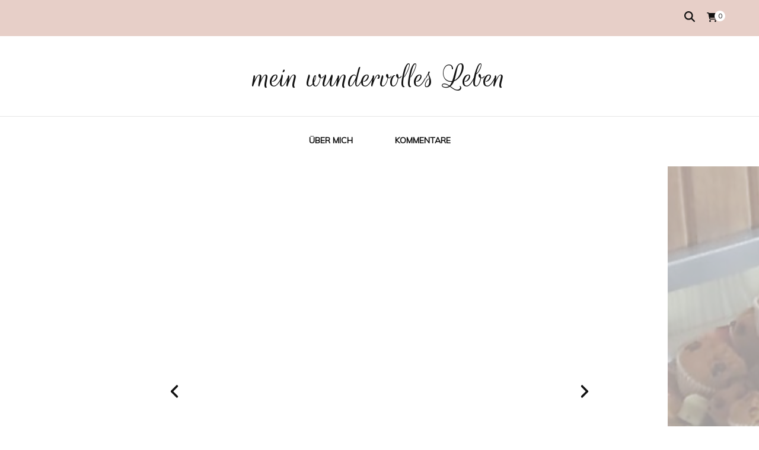

--- FILE ---
content_type: text/html; charset=UTF-8
request_url: https://wunder-volles-leben.de/
body_size: 18749
content:
    <!DOCTYPE html>
    <html lang="de">
    <head itemscope itemtype="http://schema.org/WebSite">
	    <meta charset="UTF-8">
    <meta name="viewport" content="width=device-width, initial-scale=1">
    <link rel="profile" href="https://gmpg.org/xfn/11">
    <meta name='robots' content='index, follow, max-image-preview:large, max-snippet:-1, max-video-preview:-1' />

	<!-- This site is optimized with the Yoast SEO plugin v22.7 - https://yoast.com/wordpress/plugins/seo/ -->
	<title>✍ persönlicher Blog: Kindesverlust überwinden Ι Diarium</title>
	<meta name="description" content="❀ Alltagsprosa über Gedanken und Gefühle ❀ Glauben im Alltag ❀ auf der Suche nach Wundern ❀ Herzensanliegen: Lebensfreude » lies dich rein!" />
	<link rel="canonical" href="https://wunder-volles-leben.de/" />
	<link rel="next" href="https://wunder-volles-leben.de/page/2/" />
	<meta property="og:locale" content="de_DE" />
	<meta property="og:type" content="website" />
	<meta property="og:title" content="mein wundervolles Leben" />
	<meta property="og:description" content="❀ Alltagsprosa über Gedanken und Gefühle ❀ Glauben im Alltag ❀ auf der Suche nach Wundern ❀ Herzensanliegen: Lebensfreude » lies dich rein!" />
	<meta property="og:url" content="https://wunder-volles-leben.de/" />
	<meta property="og:site_name" content="mein wundervolles Leben" />
	<meta name="twitter:card" content="summary_large_image" />
	<script type="application/ld+json" class="yoast-schema-graph">{"@context":"https://schema.org","@graph":[{"@type":"CollectionPage","@id":"https://wunder-volles-leben.de/","url":"https://wunder-volles-leben.de/","name":"✍ persönlicher Blog: Kindesverlust überwinden Ι Diarium","isPartOf":{"@id":"https://wunder-volles-leben.de/#website"},"about":{"@id":"https://wunder-volles-leben.de/#/schema/person/8e1b201c4ed0a71025361159e80b78d0"},"description":"❀ Alltagsprosa über Gedanken und Gefühle ❀ Glauben im Alltag ❀ auf der Suche nach Wundern ❀ Herzensanliegen: Lebensfreude » lies dich rein!","breadcrumb":{"@id":"https://wunder-volles-leben.de/#breadcrumb"},"inLanguage":"de"},{"@type":"BreadcrumbList","@id":"https://wunder-volles-leben.de/#breadcrumb","itemListElement":[{"@type":"ListItem","position":1,"name":"Startseite"}]},{"@type":"WebSite","@id":"https://wunder-volles-leben.de/#website","url":"https://wunder-volles-leben.de/","name":"mein wundervolles Leben","description":"","publisher":{"@id":"https://wunder-volles-leben.de/#/schema/person/8e1b201c4ed0a71025361159e80b78d0"},"potentialAction":[{"@type":"SearchAction","target":{"@type":"EntryPoint","urlTemplate":"https://wunder-volles-leben.de/?s={search_term_string}"},"query-input":"required name=search_term_string"}],"inLanguage":"de"},{"@type":["Person","Organization"],"@id":"https://wunder-volles-leben.de/#/schema/person/8e1b201c4ed0a71025361159e80b78d0","name":"Sarita","image":{"@type":"ImageObject","inLanguage":"de","@id":"https://wunder-volles-leben.de/#/schema/person/image/","url":"https://secure.gravatar.com/avatar/ab8e9adf915238b042962e6d9620c313?s=96&d=blank&r=g","contentUrl":"https://secure.gravatar.com/avatar/ab8e9adf915238b042962e6d9620c313?s=96&d=blank&r=g","caption":"Sarita"},"logo":{"@id":"https://wunder-volles-leben.de/#/schema/person/image/"}}]}</script>
	<!-- / Yoast SEO plugin. -->


<link rel='dns-prefetch' href='//fonts.googleapis.com' />
<link rel="alternate" type="application/rss+xml" title="mein wundervolles Leben &raquo; Feed" href="https://wunder-volles-leben.de/feed/" />
<link rel="alternate" type="application/rss+xml" title="mein wundervolles Leben &raquo; Kommentar-Feed" href="https://wunder-volles-leben.de/comments/feed/" />
<script type="text/javascript">
/* <![CDATA[ */
window._wpemojiSettings = {"baseUrl":"https:\/\/s.w.org\/images\/core\/emoji\/15.0.3\/72x72\/","ext":".png","svgUrl":"https:\/\/s.w.org\/images\/core\/emoji\/15.0.3\/svg\/","svgExt":".svg","source":{"concatemoji":"https:\/\/wunder-volles-leben.de\/wp-includes\/js\/wp-emoji-release.min.js?ver=6.5.7"}};
/*! This file is auto-generated */
!function(i,n){var o,s,e;function c(e){try{var t={supportTests:e,timestamp:(new Date).valueOf()};sessionStorage.setItem(o,JSON.stringify(t))}catch(e){}}function p(e,t,n){e.clearRect(0,0,e.canvas.width,e.canvas.height),e.fillText(t,0,0);var t=new Uint32Array(e.getImageData(0,0,e.canvas.width,e.canvas.height).data),r=(e.clearRect(0,0,e.canvas.width,e.canvas.height),e.fillText(n,0,0),new Uint32Array(e.getImageData(0,0,e.canvas.width,e.canvas.height).data));return t.every(function(e,t){return e===r[t]})}function u(e,t,n){switch(t){case"flag":return n(e,"\ud83c\udff3\ufe0f\u200d\u26a7\ufe0f","\ud83c\udff3\ufe0f\u200b\u26a7\ufe0f")?!1:!n(e,"\ud83c\uddfa\ud83c\uddf3","\ud83c\uddfa\u200b\ud83c\uddf3")&&!n(e,"\ud83c\udff4\udb40\udc67\udb40\udc62\udb40\udc65\udb40\udc6e\udb40\udc67\udb40\udc7f","\ud83c\udff4\u200b\udb40\udc67\u200b\udb40\udc62\u200b\udb40\udc65\u200b\udb40\udc6e\u200b\udb40\udc67\u200b\udb40\udc7f");case"emoji":return!n(e,"\ud83d\udc26\u200d\u2b1b","\ud83d\udc26\u200b\u2b1b")}return!1}function f(e,t,n){var r="undefined"!=typeof WorkerGlobalScope&&self instanceof WorkerGlobalScope?new OffscreenCanvas(300,150):i.createElement("canvas"),a=r.getContext("2d",{willReadFrequently:!0}),o=(a.textBaseline="top",a.font="600 32px Arial",{});return e.forEach(function(e){o[e]=t(a,e,n)}),o}function t(e){var t=i.createElement("script");t.src=e,t.defer=!0,i.head.appendChild(t)}"undefined"!=typeof Promise&&(o="wpEmojiSettingsSupports",s=["flag","emoji"],n.supports={everything:!0,everythingExceptFlag:!0},e=new Promise(function(e){i.addEventListener("DOMContentLoaded",e,{once:!0})}),new Promise(function(t){var n=function(){try{var e=JSON.parse(sessionStorage.getItem(o));if("object"==typeof e&&"number"==typeof e.timestamp&&(new Date).valueOf()<e.timestamp+604800&&"object"==typeof e.supportTests)return e.supportTests}catch(e){}return null}();if(!n){if("undefined"!=typeof Worker&&"undefined"!=typeof OffscreenCanvas&&"undefined"!=typeof URL&&URL.createObjectURL&&"undefined"!=typeof Blob)try{var e="postMessage("+f.toString()+"("+[JSON.stringify(s),u.toString(),p.toString()].join(",")+"));",r=new Blob([e],{type:"text/javascript"}),a=new Worker(URL.createObjectURL(r),{name:"wpTestEmojiSupports"});return void(a.onmessage=function(e){c(n=e.data),a.terminate(),t(n)})}catch(e){}c(n=f(s,u,p))}t(n)}).then(function(e){for(var t in e)n.supports[t]=e[t],n.supports.everything=n.supports.everything&&n.supports[t],"flag"!==t&&(n.supports.everythingExceptFlag=n.supports.everythingExceptFlag&&n.supports[t]);n.supports.everythingExceptFlag=n.supports.everythingExceptFlag&&!n.supports.flag,n.DOMReady=!1,n.readyCallback=function(){n.DOMReady=!0}}).then(function(){return e}).then(function(){var e;n.supports.everything||(n.readyCallback(),(e=n.source||{}).concatemoji?t(e.concatemoji):e.wpemoji&&e.twemoji&&(t(e.twemoji),t(e.wpemoji)))}))}((window,document),window._wpemojiSettings);
/* ]]> */
</script>
<link rel='stylesheet' id='sbi_styles-css' href='https://wunder-volles-leben.de/wp-content/plugins/instagram-feed/css/sbi-styles.min.css?ver=6.9.1' type='text/css' media='all' />
<link rel='stylesheet' id='front-css-css' href='https://wunder-volles-leben.de/wp-content/plugins/fully-background-manager/assets/css/fbm_front.css?ver=6.5.7' type='text/css' media='all' />
<style id='wp-emoji-styles-inline-css' type='text/css'>

	img.wp-smiley, img.emoji {
		display: inline !important;
		border: none !important;
		box-shadow: none !important;
		height: 1em !important;
		width: 1em !important;
		margin: 0 0.07em !important;
		vertical-align: -0.1em !important;
		background: none !important;
		padding: 0 !important;
	}
</style>
<link rel='stylesheet' id='wp-block-library-css' href='https://wunder-volles-leben.de/wp-includes/css/dist/block-library/style.min.css?ver=6.5.7' type='text/css' media='all' />
<style id='affiliatex-buttons-style-inline-css' type='text/css'>
.affx-btn-wrapper .affx-btn-inner{display:flex}.affx-btn-wrapper .affx-btn-inner .affiliatex-button{align-items:center;cursor:pointer;display:flex;justify-content:center;text-decoration:none}.affx-btn-wrapper .affx-btn-inner .affiliatex-button:focus,.affx-btn-wrapper .affx-btn-inner .affiliatex-button:hover,.affx-btn-wrapper .affx-btn-inner .affiliatex-button:visited{color:#fff;text-decoration:none}.affx-btn-wrapper .affx-btn-inner .affiliatex-button svg{align-items:center;display:flex;margin:0 2px}.affx-btn-wrapper .affx-btn-inner .affiliatex-button .button-icon{padding:0 10px}.affx-btn-wrapper .affx-btn-inner .affiliatex-button.icon-left .button-icon{width:unset}.affx-btn-wrapper .affx-btn-inner .affiliatex-button.left-price-tag,.affx-btn-wrapper .affx-btn-inner .affiliatex-button.right-price-tag{display:inline-flex;line-height:29px;padding:2px}.affx-btn-wrapper .affx-btn-inner .affiliatex-button.left-price-tag .affiliatex-btn,.affx-btn-wrapper .affx-btn-inner .affiliatex-button.left-price-tag .btn-label,.affx-btn-wrapper .affx-btn-inner .affiliatex-button.right-price-tag .affiliatex-btn,.affx-btn-wrapper .affx-btn-inner .affiliatex-button.right-price-tag .btn-label{flex:1;padding:8px 15px;text-align:center}.affx-btn-wrapper .affx-btn-inner .affiliatex-button.left-price-tag .price-tag,.affx-btn-wrapper .affx-btn-inner .affiliatex-button.right-price-tag .price-tag{background:#fff;color:#2670ff;position:relative;z-index:1}.affx-btn-wrapper .affx-btn-inner .affiliatex-button.left-price-tag .price-tag:before,.affx-btn-wrapper .affx-btn-inner .affiliatex-button.right-price-tag .price-tag:before{background:#fff;bottom:0;content:"";height:31.25px;position:absolute;top:7px;width:31.25px;z-index:-1}.affx-btn-wrapper .affx-btn-inner .affiliatex-button.left-price-tag.icon-left .button-icon,.affx-btn-wrapper .affx-btn-inner .affiliatex-button.right-price-tag.icon-left .button-icon{order:1}.affx-btn-wrapper .affx-btn-inner .affiliatex-button.left-price-tag.icon-right .button-icon,.affx-btn-wrapper .affx-btn-inner .affiliatex-button.right-price-tag.icon-right .button-icon{order:4}.affx-btn-wrapper .affx-btn-inner .affiliatex-button.right-price-tag .affiliatex-btn,.affx-btn-wrapper .affx-btn-inner .affiliatex-button.right-price-tag .btn-label{order:2}.affx-btn-wrapper .affx-btn-inner .affiliatex-button.right-price-tag .price-tag{border-bottom-right-radius:var(--border-bottom-right-radius);border-top-right-radius:var(--border-top-right-radius);margin-left:22px;order:3;padding:8px 8px 8px 0}.affx-btn-wrapper .affx-btn-inner .affiliatex-button.right-price-tag .price-tag:before{border-bottom-left-radius:4px;right:100%;transform:translateX(50%) rotate(45deg)}.affx-btn-wrapper .affx-btn-inner .affiliatex-button.left-price-tag .affiliatex-btn,.affx-btn-wrapper .affx-btn-inner .affiliatex-button.left-price-tag .btn-label{order:3}.affx-btn-wrapper .affx-btn-inner .affiliatex-button.left-price-tag .price-tag{border-bottom-left-radius:var(--border-bottom-left-radius);border-top-left-radius:var(--border-top-left-radius);margin-right:22px;order:2;padding:8px 0 8px 8px}.affx-btn-wrapper .affx-btn-inner .affiliatex-button.left-price-tag .price-tag:before{border-top-right-radius:4px;left:100%;transform:translateX(-50%) rotate(45deg)}.affx-btn-wrapper .affx-btn-inner .btn-is-small{min-width:80px;padding:5px 10px}.affx-btn-wrapper .affx-btn-inner .btn-is-small.btn-is-fixed{width:80px}.affx-btn-wrapper .affx-btn-inner .btn-is-medium{min-width:100px;padding:10px 20px}.affx-btn-wrapper .affx-btn-inner .btn-is-medium.btn-is-fixed{width:100px}.affx-btn-wrapper .affx-btn-inner .btn-is-large{min-width:140px;padding:15px 30px}.affx-btn-wrapper .affx-btn-inner .btn-is-large.btn-is-fixed{width:140px}.affx-btn-wrapper .affx-btn-inner .btn-is-xlarge{min-width:200px;padding:20px 40px}.affx-btn-wrapper .affx-btn-inner .btn-is-xlarge.btn-is-fixed{width:200px}.affx-btn-wrapper .affx-btn-inner .btn-is-flex-large,.affx-btn-wrapper .affx-btn-inner .btn-is-flex-medium,.affx-btn-wrapper .affx-btn-inner .btn-is-flex-small,.affx-btn-wrapper .affx-btn-inner .btn-is-flex-xlarge{width:auto!important}.affx-btn-wrapper .affx-btn-inner .btn-is-fullw{width:100%!important}

</style>
<style id='affiliatex-cta-style-inline-css' type='text/css'>
.affblk-cta-wrapper>div{align-items:center;display:flex;flex-wrap:nowrap;-ms-flex-wrap:nowrap;overflow:hidden;position:relative}.affblk-cta-wrapper .content-wrapper{position:relative;width:100%}.affblk-cta-wrapper .affliatex-cta-content,.affblk-cta-wrapper .affliatex-cta-content:last-child,.affblk-cta-wrapper .affliatex-cta-title{line-height:1.5;margin:0 0 30px;width:100%;word-break:break-word;z-index:2}.affblk-cta-wrapper .affx-btn-wrapper{z-index:2}.affblk-cta-wrapper [data-rich-text-placeholder]:after{opacity:1}.affblk-cta-wrapper [data-type="affiliatex/buttons"]{margin:0}.affblk-cta-wrapper .button-wrapper{display:flex;flex-wrap:wrap;width:100%}.affblk-cta-wrapper .button-wrapper .block-editor-block-list__layout{display:flex;flex-wrap:wrap;justify-content:center;width:100%}.affblk-cta-wrapper .button-wrapper .affx-btn-wrapper{padding:0 10px}.affblk-cta-wrapper .layout-type-2{align-items:normal}.affblk-cta-wrapper .layout-type-2 .content-wrapper{flex:0 1 50%}.affblk-cta-wrapper .layout-type-2 .image-wrapper{align-items:flex-end;background-repeat:no-repeat;background-size:cover;display:flex;flex:0 0 50%;justify-content:flex-end}.affblk-cta-wrapper .layout-type-2.col-reverse{flex-direction:row-reverse}.affblk-cta-wrapper .layout-type-2.left .content-wrapper,.affblk-cta-wrapper .layout-type-2.right .content-wrapper{display:block}.affblk-cta-wrapper .layout-type-2.img-opacity:before{display:none}.affblk-cta-wrapper .left .content-wrapper{align-items:center;display:flex;flex-wrap:nowrap;-ms-flex-wrap:wrap;position:relative;width:100%}.affblk-cta-wrapper .left .content-wrapper .content-wrap{min-width:60%}.affblk-cta-wrapper .left .content-wrapper .button-wrapper{padding-left:20px}.affblk-cta-wrapper .left .content-wrapper .button-wrapper .block-editor-block-list__layout .affx-btn-wrapper:last-child{margin-right:20px}.affblk-cta-wrapper .left .content-wrapper .button-wrapper .affx-btn-wrapper{margin-left:0;margin-right:20px}.affblk-cta-wrapper .left .content-wrapper .button-wrapper .affx-btn-wrapper:last-child{margin:0}.affblk-cta-wrapper .right .content-wrapper{align-items:center;display:flex;flex-direction:row-reverse;flex-wrap:nowrap;-ms-flex-wrap:wrap;position:relative;width:100%}.affblk-cta-wrapper .right .content-wrapper .content-wrap{min-width:60%}.affblk-cta-wrapper .right .content-wrapper .button-wrapper{padding-right:20px}.affblk-cta-wrapper .right .content-wrapper .button-wrapper .block-editor-block-list__layout .affx-btn-wrapper:last-child{margin-right:20px}.affblk-cta-wrapper .right .content-wrapper .button-wrapper .affx-btn-wrapper{margin-left:0;margin-right:20px}.affblk-cta-wrapper .right .content-wrapper .button-wrapper .affx-btn-wrapper:last-child{margin:0}.affblk-cta-wrapper>div{box-shadow:2px 5px 20px 0 rgba(210,213,218,.2)}.affblk-cta-wrapper .img-opacity{position:relative}.affblk-cta-wrapper .img-opacity:before{background-color:#000;bottom:0;content:"";left:0;position:absolute;right:0;top:0;z-index:1}.affblk-cta-wrapper .img-opacity .content-wrapper{position:relative;width:100%;z-index:2}@media only screen and (max-width:767px){.affblk-cta-wrapper.wp-block-affiliatex-cta .content-wrapper{min-width:58%}.affblk-cta-wrapper.wp-block-affiliatex-cta .affx-btn-wrapper .affx-btn-inner{display:block;width:100%}.affblk-cta-wrapper.wp-block-affiliatex-cta .button-wrapper{display:flex;flex-wrap:wrap}.affblk-cta-wrapper.wp-block-affiliatex-cta .button-wrapper .affx-btn-wrapper .affx-btn-inner{display:block;width:100%}.affblk-cta-wrapper.wp-block-affiliatex-cta .layout-type-2{flex-wrap:wrap}.affblk-cta-wrapper.wp-block-affiliatex-cta .layout-type-2 .content-wrapper{flex:0 0 100%;order:2}.affblk-cta-wrapper.wp-block-affiliatex-cta .layout-type-2 .image-wrapper{flex:0 0 100%;height:400px;order:1}.affblk-cta-wrapper.wp-block-affiliatex-cta .layout-type-2.col-reverse .content-wrapper{order:2}.affblk-cta-wrapper.wp-block-affiliatex-cta .layout-type-2.col-reverse .image-wrapper{order:1}.affblk-cta-wrapper.wp-block-affiliatex-cta .left .content-wrapper{flex-wrap:wrap}.affblk-cta-wrapper.wp-block-affiliatex-cta .left .content-wrapper .content-wrap{min-width:100%}.affblk-cta-wrapper.wp-block-affiliatex-cta .left .content-wrapper .button-wrapper .affx-btn-wrapper{margin:0}.affblk-cta-wrapper.wp-block-affiliatex-cta .right .content-wrapper{flex-wrap:wrap}.affblk-cta-wrapper.wp-block-affiliatex-cta .right .content-wrapper .content-wrap{min-width:100%;order:1}.affblk-cta-wrapper.wp-block-affiliatex-cta .right .content-wrapper .button-wrapper{order:2}.affblk-cta-wrapper.wp-block-affiliatex-cta .right .content-wrapper .button-wrapper .affx-btn-wrapper{margin:0}}

</style>
<style id='affiliatex-notice-style-inline-css' type='text/css'>
.affx-notice-wrapper .affx-notice-inner-wrapper{overflow:hidden}.affx-notice-wrapper .affx-notice-inner-wrapper .affiliatex-notice-title{align-items:center;margin:0;width:100%}.affx-notice-wrapper .affx-notice-inner-wrapper .affiliatex-notice-title i{margin-right:5px}.affx-notice-wrapper .affx-notice-inner-wrapper .affiliatex-notice-content ol,.affx-notice-wrapper .affx-notice-inner-wrapper .affiliatex-notice-content ul{list-style-position:inside;margin:0;padding:0}.affx-notice-wrapper .affx-notice-inner-wrapper .affiliatex-notice-content ol li,.affx-notice-wrapper .affx-notice-inner-wrapper .affiliatex-notice-content ul li{align-items:center;display:flex;flex-wrap:nowrap;margin-bottom:10px}.affx-notice-wrapper .affx-notice-inner-wrapper .affiliatex-notice-content ol li i,.affx-notice-wrapper .affx-notice-inner-wrapper .affiliatex-notice-content ul li i{margin-right:10px}.affx-notice-wrapper .affx-notice-inner-wrapper .affiliatex-notice-content ol li:before,.affx-notice-wrapper .affx-notice-inner-wrapper .affiliatex-notice-content ul li:before{margin-right:10px;margin-top:2px}.affx-notice-wrapper .affx-notice-inner-wrapper .affiliatex-notice-content ol li:last-child,.affx-notice-wrapper .affx-notice-inner-wrapper .affiliatex-notice-content ul li:last-child{margin-bottom:0}.affx-notice-wrapper .affx-notice-inner-wrapper .affiliatex-notice-content p{margin:0}.affx-notice-wrapper .affx-notice-inner-wrapper .affiliatex-notice-content ul.bullet li{display:list-item;list-style:disc inside;position:relative}.affx-notice-wrapper .affx-notice-inner-wrapper .affiliatex-notice-content ol{counter-reset:order-list}.affx-notice-wrapper .affx-notice-inner-wrapper .affiliatex-notice-content ol li{counter-increment:order-list}.affx-notice-wrapper .affx-notice-inner-wrapper .affiliatex-notice-content ol li:before{align-items:center;border:1px solid;border-radius:50%;content:counter(order-list);display:inline-flex;font-family:inherit;font-weight:inherit;justify-content:center}.affx-notice-wrapper .affx-notice-inner-wrapper.layout-type-1 .affiliatex-notice-content ol{counter-reset:number}.affx-notice-wrapper .affx-notice-inner-wrapper.layout-type-1 .affiliatex-notice-content ol li{list-style-type:none;position:relative}.affx-notice-wrapper .affx-notice-inner-wrapper.layout-type-1 .affiliatex-notice-content ol li:before{align-items:center;align-self:flex-start;border:2px solid;border-radius:100%;content:counter(number);counter-increment:number;display:inline-flex!important;font-weight:400;height:1.53em;justify-content:center;left:0;margin-right:10px;margin-top:2px;min-height:1.53em;min-width:1.53em;text-align:center;width:1.53em}.affx-notice-wrapper .affx-notice-inner-wrapper.layout-type-2 .affiliatex-notice-title{display:block}.affx-notice-wrapper .affiliatex-title{display:inline-block}

</style>
<link rel='stylesheet' id='affiliatex-product-comparison-style-css' href='https://wunder-volles-leben.de/wp-content/plugins/affiliatex/build/blocks/product-comparison/style-index.css?ver=6.5.7' type='text/css' media='all' />
<link rel='stylesheet' id='affiliatex-product-table-style-css' href='https://wunder-volles-leben.de/wp-content/plugins/affiliatex/build/blocks/product-table/style-index.css?ver=6.5.7' type='text/css' media='all' />
<link rel='stylesheet' id='affiliatex-pros-and-cons-style-css' href='https://wunder-volles-leben.de/wp-content/plugins/affiliatex/build/blocks/pros-and-cons/style-index.css?ver=6.5.7' type='text/css' media='all' />
<link rel='stylesheet' id='affiliatex-single-product-style-css' href='https://wunder-volles-leben.de/wp-content/plugins/affiliatex/build/blocks/single-product/style-index.css?ver=6.5.7' type='text/css' media='all' />
<style id='affiliatex-specifications-style-inline-css' type='text/css'>
.affx-specification-block-container{overflow:hidden}.affx-specification-block-container .affx-specification-table{border-collapse:collapse;margin:0;width:100%}.affx-specification-block-container .affx-specification-table td,.affx-specification-block-container .affx-specification-table th{border:none;border-bottom:1px solid #e6ecf7;line-height:1.5;padding:16px 0;text-align:left;vertical-align:middle}.affx-specification-block-container .affx-specification-table th{font-size:20px}.affx-specification-block-container .affx-specification-table th .affx-specification-title{margin:0}.affx-specification-block-container .affx-specification-table td{font-size:18px}.affx-specification-block-container .affx-specification-table .affx-spec-value{color:#69758f}.affx-specification-block-container .affx-specification-table.layout-2 td,.affx-specification-block-container .affx-specification-table.layout-2 th{border:1px solid #e6ecf7;padding:16px 24px}.affx-specification-block-container .affx-specification-table.layout-2 .affx-spec-label{background:#f5f7fa;text-align:right}.affx-specification-block-container .affx-specification-table.layout-3 td,.affx-specification-block-container .affx-specification-table.layout-3 th{border:none;padding:16px 24px}.affx-specification-block-container .affx-specification-table.layout-3 th{background:#e6ecf7}.affx-specification-block-container .affx-specification-table.layout-3 tbody tr:nth-child(2n) td{background:#f5f7fa}.affx-specification-block-container .affx-specification-table.affx-col-style-one .affx-spec-label{width:33.33%}.affx-specification-block-container .affx-specification-table.affx-col-style-one .affx-spec-value{width:66.66%}.affx-specification-block-container .affx-specification-table.affx-col-style-two .affx-spec-label,.affx-specification-block-container .affx-specification-table.affx-col-style-two .affx-spec-value{width:50%}.affx-specification-block-container .affx-specification-table.affx-col-style-three .affx-spec-label{width:66.66%}.affx-specification-block-container .affx-specification-table.affx-col-style-three .affx-spec-value{width:33.33%}.affx-specification-block-container .affx-specification-remove-btn{border:1px solid #f13a3a;color:#f13a3a;display:inline-block}.affx-specification-block-container .affx-specification-remove-btn:hover{background:#f13a3a;color:#fff}.affx-specification-block-container .affx-add-specifications-row-btn{background:#fff;justify-content:center;padding:10px 0;text-align:center;transition:all .3s ease;width:100%}.affx-specification-block-container .affx-add-specifications-row-btn:hover{background-color:#e6ecf7;cursor:pointer}.affx-specification-block-container .affx-add-specifications-row-btn:hover .affx-action-button__add{background-color:#1e51b5;box-shadow:1px 2px 5px 0 rgba(38,112,255,.3)}.affx-specification-block-container .affx-add-specifications-row-btn .affx-action-button__add{margin:auto}

</style>
<link rel='stylesheet' id='affiliatex-verdict-style-css' href='https://wunder-volles-leben.de/wp-content/plugins/affiliatex/build/blocks/verdict/style-index.css?ver=6.5.7' type='text/css' media='all' />
<style id='affiliatex-versus-line-style-inline-css' type='text/css'>
.affx-product-versus-table .affx-versus-product{display:flex;flex-direction:column;height:100%}.affx-product-versus-table .affx-versus-product .affx-product-content{display:flex;flex:1;flex-direction:column;justify-content:space-between}.affx-versus-line-block-container{box-sizing:border-box}.affx-versus-line-block-container .affx-versus-table-wrap{box-sizing:border-box;max-width:100%;overflow:auto;width:100%}.affx-versus-line-block-container .affx-product-versus-table{border-collapse:collapse;margin:0!important;text-align:center;width:100%}.affx-versus-line-block-container .affx-product-versus-table td,.affx-versus-line-block-container .affx-product-versus-table th{border:none;font-size:18px;line-height:1.5;padding:16px 24px;text-align:center}.affx-versus-line-block-container .affx-product-versus-table td.row-appender,.affx-versus-line-block-container .affx-product-versus-table th.row-appender{padding:0!important}.affx-versus-line-block-container .affx-product-versus-table td .fa-check,.affx-versus-line-block-container .affx-product-versus-table td .fa-check-circle,.affx-versus-line-block-container .affx-product-versus-table th .fa-check,.affx-versus-line-block-container .affx-product-versus-table th .fa-check-circle{color:#24b644}.affx-versus-line-block-container .affx-product-versus-table td .fa-times,.affx-versus-line-block-container .affx-product-versus-table td .fa-times-circle,.affx-versus-line-block-container .affx-product-versus-table th .fa-times,.affx-versus-line-block-container .affx-product-versus-table th .fa-times-circle{color:#f13a3a}.affx-versus-line-block-container .affx-product-versus-table td .affx-versus-title,.affx-versus-line-block-container .affx-product-versus-table th .affx-versus-title{margin:0}.affx-versus-line-block-container .affx-product-versus-table tr{border:none}.affx-versus-line-block-container .affx-product-versus-table .data-label{font-weight:500;text-align:left}.affx-versus-line-block-container .affx-product-versus-table .data-info{display:block;font-size:16px;font-weight:400;line-height:1.5}.affx-versus-line-block-container .affx-product-versus-table .affx-vs-icon{align-items:center;background:#e6ecf7;border-radius:50%;display:inline-flex;font-size:18px;font-weight:500;height:48px;justify-content:center;width:48px}.affx-versus-line-block-container .affx-product-versus-table th .affx-vs-icon{font-size:20px;height:64px;width:64px}.affx-versus-line-block-container .affx-product-versus-table th{background:#f5f7fa}.affx-versus-line-block-container .affx-product-versus-table .data-label{width:30%}.affx-versus-line-block-container .affx-product-versus-table tbody tr:last-child td,.affx-versus-line-block-container .affx-product-versus-table.affx-product-versus-line tbody tr:nth-child(2n) td,.affx-versus-line-block-container .affx-product-versus-table.affx-product-versus-line tbody tr:nth-child(2n) th{background:none}.affx-versus-line-block-container .affx-product-versus-table.affx-product-versus-line tbody tr:nth-child(odd) td,.affx-versus-line-block-container .affx-product-versus-table.affx-product-versus-line tbody tr:nth-child(odd) th{background:#f5f7fa}.affx-versus-line-block-container .affx-add-specification-btn{background:#fff;justify-content:center;padding:10px 0;text-align:center;transition:all .3s ease;width:100%}.affx-versus-line-block-container .affx-add-specification-btn:hover{background-color:#e6ecf7;cursor:pointer}.affx-versus-line-block-container .affx-add-specification-btn:hover .affx-action-button__add{background-color:#1e51b5;box-shadow:1px 2px 5px 0 rgba(38,112,255,.3)}.affx-versus-line-block-container .affx-add-specification-btn .affx-action-button__add{margin:auto}.affx-versus-block-container .affx-versus-table-wrap{width:100%}

</style>
<style id='classic-theme-styles-inline-css' type='text/css'>
/*! This file is auto-generated */
.wp-block-button__link{color:#fff;background-color:#32373c;border-radius:9999px;box-shadow:none;text-decoration:none;padding:calc(.667em + 2px) calc(1.333em + 2px);font-size:1.125em}.wp-block-file__button{background:#32373c;color:#fff;text-decoration:none}
</style>
<style id='global-styles-inline-css' type='text/css'>
body{--wp--preset--color--black: #000000;--wp--preset--color--cyan-bluish-gray: #abb8c3;--wp--preset--color--white: #ffffff;--wp--preset--color--pale-pink: #f78da7;--wp--preset--color--vivid-red: #cf2e2e;--wp--preset--color--luminous-vivid-orange: #ff6900;--wp--preset--color--luminous-vivid-amber: #fcb900;--wp--preset--color--light-green-cyan: #7bdcb5;--wp--preset--color--vivid-green-cyan: #00d084;--wp--preset--color--pale-cyan-blue: #8ed1fc;--wp--preset--color--vivid-cyan-blue: #0693e3;--wp--preset--color--vivid-purple: #9b51e0;--wp--preset--gradient--vivid-cyan-blue-to-vivid-purple: linear-gradient(135deg,rgba(6,147,227,1) 0%,rgb(155,81,224) 100%);--wp--preset--gradient--light-green-cyan-to-vivid-green-cyan: linear-gradient(135deg,rgb(122,220,180) 0%,rgb(0,208,130) 100%);--wp--preset--gradient--luminous-vivid-amber-to-luminous-vivid-orange: linear-gradient(135deg,rgba(252,185,0,1) 0%,rgba(255,105,0,1) 100%);--wp--preset--gradient--luminous-vivid-orange-to-vivid-red: linear-gradient(135deg,rgba(255,105,0,1) 0%,rgb(207,46,46) 100%);--wp--preset--gradient--very-light-gray-to-cyan-bluish-gray: linear-gradient(135deg,rgb(238,238,238) 0%,rgb(169,184,195) 100%);--wp--preset--gradient--cool-to-warm-spectrum: linear-gradient(135deg,rgb(74,234,220) 0%,rgb(151,120,209) 20%,rgb(207,42,186) 40%,rgb(238,44,130) 60%,rgb(251,105,98) 80%,rgb(254,248,76) 100%);--wp--preset--gradient--blush-light-purple: linear-gradient(135deg,rgb(255,206,236) 0%,rgb(152,150,240) 100%);--wp--preset--gradient--blush-bordeaux: linear-gradient(135deg,rgb(254,205,165) 0%,rgb(254,45,45) 50%,rgb(107,0,62) 100%);--wp--preset--gradient--luminous-dusk: linear-gradient(135deg,rgb(255,203,112) 0%,rgb(199,81,192) 50%,rgb(65,88,208) 100%);--wp--preset--gradient--pale-ocean: linear-gradient(135deg,rgb(255,245,203) 0%,rgb(182,227,212) 50%,rgb(51,167,181) 100%);--wp--preset--gradient--electric-grass: linear-gradient(135deg,rgb(202,248,128) 0%,rgb(113,206,126) 100%);--wp--preset--gradient--midnight: linear-gradient(135deg,rgb(2,3,129) 0%,rgb(40,116,252) 100%);--wp--preset--font-size--small: 13px;--wp--preset--font-size--medium: 20px;--wp--preset--font-size--large: 36px;--wp--preset--font-size--x-large: 42px;--wp--preset--spacing--20: 0.44rem;--wp--preset--spacing--30: 0.67rem;--wp--preset--spacing--40: 1rem;--wp--preset--spacing--50: 1.5rem;--wp--preset--spacing--60: 2.25rem;--wp--preset--spacing--70: 3.38rem;--wp--preset--spacing--80: 5.06rem;--wp--preset--shadow--natural: 6px 6px 9px rgba(0, 0, 0, 0.2);--wp--preset--shadow--deep: 12px 12px 50px rgba(0, 0, 0, 0.4);--wp--preset--shadow--sharp: 6px 6px 0px rgba(0, 0, 0, 0.2);--wp--preset--shadow--outlined: 6px 6px 0px -3px rgba(255, 255, 255, 1), 6px 6px rgba(0, 0, 0, 1);--wp--preset--shadow--crisp: 6px 6px 0px rgba(0, 0, 0, 1);}:where(.is-layout-flex){gap: 0.5em;}:where(.is-layout-grid){gap: 0.5em;}body .is-layout-flex{display: flex;}body .is-layout-flex{flex-wrap: wrap;align-items: center;}body .is-layout-flex > *{margin: 0;}body .is-layout-grid{display: grid;}body .is-layout-grid > *{margin: 0;}:where(.wp-block-columns.is-layout-flex){gap: 2em;}:where(.wp-block-columns.is-layout-grid){gap: 2em;}:where(.wp-block-post-template.is-layout-flex){gap: 1.25em;}:where(.wp-block-post-template.is-layout-grid){gap: 1.25em;}.has-black-color{color: var(--wp--preset--color--black) !important;}.has-cyan-bluish-gray-color{color: var(--wp--preset--color--cyan-bluish-gray) !important;}.has-white-color{color: var(--wp--preset--color--white) !important;}.has-pale-pink-color{color: var(--wp--preset--color--pale-pink) !important;}.has-vivid-red-color{color: var(--wp--preset--color--vivid-red) !important;}.has-luminous-vivid-orange-color{color: var(--wp--preset--color--luminous-vivid-orange) !important;}.has-luminous-vivid-amber-color{color: var(--wp--preset--color--luminous-vivid-amber) !important;}.has-light-green-cyan-color{color: var(--wp--preset--color--light-green-cyan) !important;}.has-vivid-green-cyan-color{color: var(--wp--preset--color--vivid-green-cyan) !important;}.has-pale-cyan-blue-color{color: var(--wp--preset--color--pale-cyan-blue) !important;}.has-vivid-cyan-blue-color{color: var(--wp--preset--color--vivid-cyan-blue) !important;}.has-vivid-purple-color{color: var(--wp--preset--color--vivid-purple) !important;}.has-black-background-color{background-color: var(--wp--preset--color--black) !important;}.has-cyan-bluish-gray-background-color{background-color: var(--wp--preset--color--cyan-bluish-gray) !important;}.has-white-background-color{background-color: var(--wp--preset--color--white) !important;}.has-pale-pink-background-color{background-color: var(--wp--preset--color--pale-pink) !important;}.has-vivid-red-background-color{background-color: var(--wp--preset--color--vivid-red) !important;}.has-luminous-vivid-orange-background-color{background-color: var(--wp--preset--color--luminous-vivid-orange) !important;}.has-luminous-vivid-amber-background-color{background-color: var(--wp--preset--color--luminous-vivid-amber) !important;}.has-light-green-cyan-background-color{background-color: var(--wp--preset--color--light-green-cyan) !important;}.has-vivid-green-cyan-background-color{background-color: var(--wp--preset--color--vivid-green-cyan) !important;}.has-pale-cyan-blue-background-color{background-color: var(--wp--preset--color--pale-cyan-blue) !important;}.has-vivid-cyan-blue-background-color{background-color: var(--wp--preset--color--vivid-cyan-blue) !important;}.has-vivid-purple-background-color{background-color: var(--wp--preset--color--vivid-purple) !important;}.has-black-border-color{border-color: var(--wp--preset--color--black) !important;}.has-cyan-bluish-gray-border-color{border-color: var(--wp--preset--color--cyan-bluish-gray) !important;}.has-white-border-color{border-color: var(--wp--preset--color--white) !important;}.has-pale-pink-border-color{border-color: var(--wp--preset--color--pale-pink) !important;}.has-vivid-red-border-color{border-color: var(--wp--preset--color--vivid-red) !important;}.has-luminous-vivid-orange-border-color{border-color: var(--wp--preset--color--luminous-vivid-orange) !important;}.has-luminous-vivid-amber-border-color{border-color: var(--wp--preset--color--luminous-vivid-amber) !important;}.has-light-green-cyan-border-color{border-color: var(--wp--preset--color--light-green-cyan) !important;}.has-vivid-green-cyan-border-color{border-color: var(--wp--preset--color--vivid-green-cyan) !important;}.has-pale-cyan-blue-border-color{border-color: var(--wp--preset--color--pale-cyan-blue) !important;}.has-vivid-cyan-blue-border-color{border-color: var(--wp--preset--color--vivid-cyan-blue) !important;}.has-vivid-purple-border-color{border-color: var(--wp--preset--color--vivid-purple) !important;}.has-vivid-cyan-blue-to-vivid-purple-gradient-background{background: var(--wp--preset--gradient--vivid-cyan-blue-to-vivid-purple) !important;}.has-light-green-cyan-to-vivid-green-cyan-gradient-background{background: var(--wp--preset--gradient--light-green-cyan-to-vivid-green-cyan) !important;}.has-luminous-vivid-amber-to-luminous-vivid-orange-gradient-background{background: var(--wp--preset--gradient--luminous-vivid-amber-to-luminous-vivid-orange) !important;}.has-luminous-vivid-orange-to-vivid-red-gradient-background{background: var(--wp--preset--gradient--luminous-vivid-orange-to-vivid-red) !important;}.has-very-light-gray-to-cyan-bluish-gray-gradient-background{background: var(--wp--preset--gradient--very-light-gray-to-cyan-bluish-gray) !important;}.has-cool-to-warm-spectrum-gradient-background{background: var(--wp--preset--gradient--cool-to-warm-spectrum) !important;}.has-blush-light-purple-gradient-background{background: var(--wp--preset--gradient--blush-light-purple) !important;}.has-blush-bordeaux-gradient-background{background: var(--wp--preset--gradient--blush-bordeaux) !important;}.has-luminous-dusk-gradient-background{background: var(--wp--preset--gradient--luminous-dusk) !important;}.has-pale-ocean-gradient-background{background: var(--wp--preset--gradient--pale-ocean) !important;}.has-electric-grass-gradient-background{background: var(--wp--preset--gradient--electric-grass) !important;}.has-midnight-gradient-background{background: var(--wp--preset--gradient--midnight) !important;}.has-small-font-size{font-size: var(--wp--preset--font-size--small) !important;}.has-medium-font-size{font-size: var(--wp--preset--font-size--medium) !important;}.has-large-font-size{font-size: var(--wp--preset--font-size--large) !important;}.has-x-large-font-size{font-size: var(--wp--preset--font-size--x-large) !important;}
.wp-block-navigation a:where(:not(.wp-element-button)){color: inherit;}
:where(.wp-block-post-template.is-layout-flex){gap: 1.25em;}:where(.wp-block-post-template.is-layout-grid){gap: 1.25em;}
:where(.wp-block-columns.is-layout-flex){gap: 2em;}:where(.wp-block-columns.is-layout-grid){gap: 2em;}
.wp-block-pullquote{font-size: 1.5em;line-height: 1.6;}
</style>
<link rel='stylesheet' id='blossomthemes-email-newsletter-css' href='https://wunder-volles-leben.de/wp-content/plugins/blossomthemes-email-newsletter/public/css/blossomthemes-email-newsletter-public.min.css?ver=2.2.10' type='text/css' media='all' />
<link rel='stylesheet' id='blossomthemes-toolkit-css' href='https://wunder-volles-leben.de/wp-content/plugins/blossomthemes-toolkit/public/css/blossomthemes-toolkit-public.min.css?ver=2.2.7' type='text/css' media='all' />
<link rel='stylesheet' id='contact-form-7-css' href='https://wunder-volles-leben.de/wp-content/plugins/contact-form-7/includes/css/styles.css?ver=5.9.4' type='text/css' media='all' />
<link rel='stylesheet' id='woocommerce-layout-css' href='https://wunder-volles-leben.de/wp-content/plugins/woocommerce/assets/css/woocommerce-layout.css?ver=8.8.6' type='text/css' media='all' />
<link rel='stylesheet' id='woocommerce-smallscreen-css' href='https://wunder-volles-leben.de/wp-content/plugins/woocommerce/assets/css/woocommerce-smallscreen.css?ver=8.8.6' type='text/css' media='only screen and (max-width: 768px)' />
<link rel='stylesheet' id='woocommerce-general-css' href='https://wunder-volles-leben.de/wp-content/plugins/woocommerce/assets/css/woocommerce.css?ver=8.8.6' type='text/css' media='all' />
<style id='woocommerce-inline-inline-css' type='text/css'>
.woocommerce form .form-row .required { visibility: visible; }
</style>
<link rel='stylesheet' id='blossom-fashion-woocommerce-css' href='https://wunder-volles-leben.de/wp-content/themes/blossom-fashion/css/woocommerce.min.css?ver=1.0.7' type='text/css' media='all' />
<link rel='stylesheet' id='owl-carousel-css' href='https://wunder-volles-leben.de/wp-content/themes/blossom-fashion/css/owl.carousel.min.css?ver=2.2.1' type='text/css' media='all' />
<link rel='stylesheet' id='animate-css' href='https://wunder-volles-leben.de/wp-content/themes/blossom-fashion/css/animate.min.css?ver=3.5.2' type='text/css' media='all' />
<link rel='stylesheet' id='blossom-fashion-google-fonts-css' href='https://fonts.googleapis.com/css?family=Muli%7CEB+Garamond%3Aregular%2C500%2C600%2C700%2C800%2Citalic%2C500italic%2C600italic%2C700italic%2C800italic%7CRouge+Script%3Aregular' type='text/css' media='all' />
<link rel='stylesheet' id='fashion-diva-parent-style-css' href='https://wunder-volles-leben.de/wp-content/themes/blossom-fashion/style.css?ver=6.5.7' type='text/css' media='all' />
<link rel='stylesheet' id='blossom-fashion-style-css' href='https://wunder-volles-leben.de/wp-content/themes/fashion-diva/style.css?ver=1.0.7' type='text/css' media='all' />
<style id='blossom-fashion-style-inline-css' type='text/css'>


    :root{
        --primary-color: #e7cfc8;
    }
     
    .content-newsletter .blossomthemes-email-newsletter-wrapper.bg-img:after,
    .widget_blossomthemes_email_newsletter_widget .blossomthemes-email-newsletter-wrapper:after{
        background: rgba(231, 207, 200, 0.8);
    }

    .shop-section, 
    .bottom-shop-section,
    .widget_bttk_popular_post .style-two li .entry-header .cat-links a, .widget_bttk_pro_recent_post .style-two li .entry-header .cat-links a, .widget_bttk_popular_post .style-three li .entry-header .cat-links a, .widget_bttk_pro_recent_post .style-three li .entry-header .cat-links a, .widget_bttk_posts_category_slider_widget .carousel-title .cat-links a {
        background: rgba(231, 207, 200, 0.3);
    }
    
    /*Typography*/

    body,
    button,
    input,
    select,
    optgroup,
    textarea{
        font-family : Muli;
        font-size   : 18px;        
    }

    .site-description,
    .main-navigation ul li,
    #primary .post .entry-content h1, 
    #primary .page .entry-content h1, 
    #primary .post .entry-content h2, 
    #primary .page .entry-content h2, 
    #primary .post .entry-content h3, 
    #primary .page .entry-content h3, 
    #primary .post .entry-content h4, 
    #primary .page .entry-content h4, 
    #primary .post .entry-content h5, 
    #primary .page .entry-content h5, 
    #primary .post .entry-content h6, #primary .page .entry-content h6{
        font-family : Muli;
    }
    
    .site-title{
        font-size   : 60px;
        font-family : Rouge Script;
        font-weight : 400;
        font-style  : normal;
    }
    
    /*Color Scheme*/
    a,
    .site-header .social-networks li a:hover,
    .site-title a:hover,
    .banner .text-holder .cat-links a:hover,
    .shop-section .shop-slider .item h3 a:hover,
    #primary .post .entry-footer .social-networks li a:hover,
    .widget ul li a:hover,
    .widget_bttk_author_bio .author-bio-socicons ul li a:hover,
    .widget_bttk_popular_post ul li .entry-header .entry-title a:hover,
    .widget_bttk_pro_recent_post ul li .entry-header .entry-title a:hover,
    .widget_bttk_popular_post ul li .entry-header .entry-meta a:hover,
    .widget_bttk_pro_recent_post ul li .entry-header .entry-meta a:hover,
    .bottom-shop-section .bottom-shop-slider .item .product-category a:hover,
    .bottom-shop-section .bottom-shop-slider .item h3 a:hover,
    .instagram-section .header .title a:hover,
    .site-footer .widget ul li a:hover,
    .site-footer .widget_bttk_popular_post ul li .entry-header .entry-title a:hover,
    .site-footer .widget_bttk_pro_recent_post ul li .entry-header .entry-title a:hover,
    .single .single-header .site-title:hover,
    .single .single-header .right .social-share .social-networks li a:hover,
    .comments-area .comment-body .fn a:hover,
    .comments-area .comment-body .comment-metadata a:hover,
    .page-template-contact .contact-details .contact-info-holder .col .icon-holder,
    .page-template-contact .contact-details .contact-info-holder .col .text-holder h3 a:hover,
    .page-template-contact .contact-details .contact-info-holder .col .social-networks li a:hover,
    #secondary .widget_bttk_description_widget .social-profile li a:hover,
    #secondary .widget_bttk_contact_social_links .social-networks li a:hover,
    .site-footer .widget_bttk_contact_social_links .social-networks li a:hover,
    .site-footer .widget_bttk_description_widget .social-profile li a:hover,
    .portfolio-sorting .button:hover,
    .portfolio-sorting .button.is-checked,
    .portfolio-item .portfolio-cat a:hover,
    .entry-header .portfolio-cat a:hover,
    .single-blossom-portfolio .post-navigation .nav-previous a:hover,
    .single-blossom-portfolio .post-navigation .nav-next a:hover,
    #primary .post .btn-readmore,
    #primary .post .entry-header .cat-links a:hover,
    .error-holder .recent-posts .post .entry-header .entry-title a:hover, 
    .entry-content a:hover,
    .entry-summary a:hover,
    .page-content a:hover,
    .comment-content a:hover,
    .widget .textwidget a:hover{
        color: #e7cfc8;
    }

    .site-header .tools .cart .number,
    .shop-section .header .title:after,
    .header-two .header-t,
    .header-six .header-t,
    .header-eight .header-t,
    .shop-section .shop-slider .item .product-image .btn-add-to-cart:hover,
    .widget .widget-title:before,
    .widget .widget-title:after,
    .widget_calendar caption,
    .widget_bttk_popular_post .style-two li:after,
    .widget_bttk_popular_post .style-three li:after,
    .widget_bttk_pro_recent_post .style-two li:after,
    .widget_bttk_pro_recent_post .style-three li:after,
    .instagram-section .header .title:before,
    .instagram-section .header .title:after,
    #primary .post .entry-content .pull-left:after,
    #primary .page .entry-content .pull-left:after,
    #primary .post .entry-content .pull-right:after,
    #primary .page .entry-content .pull-right:after,
    .page-template-contact .contact-details .contact-info-holder h2:after,
    .widget_bttk_image_text_widget ul li .btn-readmore:hover,
    #secondary .widget_bttk_icon_text_widget .text-holder .btn-readmore:hover,
    #secondary .widget_blossomtheme_companion_cta_widget .btn-cta:hover,
    #secondary .widget_blossomtheme_featured_page_widget .text-holder .btn-readmore:hover,
    #primary .post .entry-content .highlight, 
    #primary .page .entry-content .highlight,
    .error-holder .recent-posts .post .entry-header .cat-links a:hover,
    .error-holder .text-holder .btn-home:hover,
    .single #primary .post .entry-footer .tags a:hover, 
    #primary .post .entry-footer .tags a:hover, 
    .widget_tag_cloud .tagcloud a:hover, 
    .instagram-section .profile-link::before, 
    .instagram-section .profile-link::after{
        background: #e7cfc8;
    }
    
    .banner .text-holder .cat-links a,
    #primary .post .entry-header .cat-links a,
    .page-header span,
    .page-template-contact .top-section .section-header span,
    .portfolio-item .portfolio-cat a,
    .entry-header .portfolio-cat a{
        border-bottom-color: #e7cfc8;
    }

    .banner .text-holder .title a,
    .header-four .main-navigation ul li a,
    .header-four .main-navigation ul ul li a,
    #primary .post .entry-header .entry-title a,
    .portfolio-item .portfolio-img-title a,
    .search #primary .search-post .entry-header .entry-title a, 
    .archive #primary .blossom-portfolio .entry-title a{
        background-image: linear-gradient(180deg, transparent 95%, #e7cfc8 0);
    }

    .widget_bttk_social_links ul li a:hover{
        border-color: #e7cfc8;
    }

    button:hover,
    input[type="button"]:hover,
    input[type="reset"]:hover,
    input[type="submit"]:hover{
        background: #e7cfc8;
        border-color: #e7cfc8;
    }

    #primary .post .btn-readmore:hover{
        background: #e7cfc8;
    }

    @media only screen and (min-width: 1025px){
        .main-navigation ul li:after{
            background: #e7cfc8;
        }
    }
    
    /*Typography*/
    .main-navigation ul,
    .banner .text-holder .title,
    .top-section .newsletter .blossomthemes-email-newsletter-wrapper .text-holder h3,
    .shop-section .header .title,
    #primary .post .entry-header .entry-title,
    #primary .post .post-shope-holder .header .title,
    .widget_bttk_author_bio .title-holder,
    .widget_bttk_popular_post ul li .entry-header .entry-title,
    .widget_bttk_pro_recent_post ul li .entry-header .entry-title,
    .widget-area .widget_blossomthemes_email_newsletter_widget .text-holder h3,
    .bottom-shop-section .bottom-shop-slider .item h3,
    .page-title,
    #primary .post .entry-content blockquote,
    #primary .page .entry-content blockquote,
    #primary .post .entry-content .dropcap,
    #primary .page .entry-content .dropcap,
    #primary .post .entry-content .pull-left,
    #primary .page .entry-content .pull-left,
    #primary .post .entry-content .pull-right,
    #primary .page .entry-content .pull-right,
    .author-section .text-holder .title,
    .single .newsletter .blossomthemes-email-newsletter-wrapper .text-holder h3,
    .related-posts .title, .popular-posts .title,
    .comments-area .comments-title,
    .comments-area .comment-reply-title,
    .single .single-header .title-holder .post-title,
    .portfolio-text-holder .portfolio-img-title,
    .portfolio-holder .entry-header .entry-title,
    .related-portfolio-title,
    .archive #primary .post .entry-header .entry-title, 
    .archive #primary .blossom-portfolio .entry-title, 
    .search #primary .search-post .entry-header .entry-title,
    .search .top-section .search-form input[type="search"],
    .archive #primary .post-count, 
    .search #primary .post-count,
    .error-holder .text-holder h2,
    .error-holder .recent-posts .title,
    .error-holder .recent-posts .post .entry-header .entry-title{
        font-family: EB Garamond;
    }
    #primary .post .entry-header .cat-links a, 
    .banner .text-holder .cat-links a,
    .error-holder .recent-posts .post .entry-header .cat-links a{
        background: rgba(231, 207, 200, 0.3);
    }
    #primary .post .btn-readmore:after{
        background-image: url('data:image/svg+xml; utf8, <svg xmlns="http://www.w3.org/2000/svg" width="30" height="10" viewBox="0 0 30 10"><g id="arrow" transform="translate(-10)"><path fill=" %23e7cfc8" d="M24.5,44.974H46.613L44.866,40.5a34.908,34.908,0,0,0,9.634,5,34.908,34.908,0,0,0-9.634,5l1.746-4.474H24.5Z" transform="translate(-14.5 -40.5)"></path></g></svg>' );
    }
        .woocommerce #secondary .widget_price_filter .ui-slider .ui-slider-range, 
        .woocommerce-checkout .woocommerce form.woocommerce-form-login input.button:hover, .woocommerce-checkout .woocommerce form.woocommerce-form-login input.button:focus, .woocommerce-checkout .woocommerce form.checkout_coupon input.button:hover, .woocommerce-checkout .woocommerce form.checkout_coupon input.button:focus, .woocommerce form.lost_reset_password input.button:hover, .woocommerce form.lost_reset_password input.button:focus, .woocommerce .return-to-shop .button:hover, .woocommerce .return-to-shop .button:focus, .woocommerce #payment #place_order:hover, .woocommerce-page #payment #place_order:focus{
            background: #e7cfc8;
        }
        
        .woocommerce #secondary .widget .product_list_widget li .product-title:hover,
        .woocommerce #secondary .widget .product_list_widget li .product-title:focus,
        .woocommerce div.product .entry-summary .product_meta .posted_in a:hover,
        .woocommerce div.product .entry-summary .product_meta .posted_in a:focus,
        .woocommerce div.product .entry-summary .product_meta .tagged_as a:hover,
        .woocommerce div.product .entry-summary .product_meta .tagged_as a:focus{
            color: #e7cfc8;
        }
        
        .woocommerce-checkout .woocommerce .woocommerce-info,
        .woocommerce ul.products li.product .add_to_cart_button:hover,
        .woocommerce ul.products li.product .add_to_cart_button:focus,
        .woocommerce ul.products li.product .product_type_external:hover,
        .woocommerce ul.products li.product .product_type_external:focus,
        .woocommerce ul.products li.product .ajax_add_to_cart:hover,
        .woocommerce ul.products li.product .ajax_add_to_cart:focus,
        .woocommerce ul.products li.product .added_to_cart:hover,
        .woocommerce ul.products li.product .added_to_cart:focus,
        .woocommerce div.product form.cart .single_add_to_cart_button:hover,
        .woocommerce div.product form.cart .single_add_to_cart_button:focus,
        .woocommerce div.product .cart .single_add_to_cart_button.alt:hover,
        .woocommerce div.product .cart .single_add_to_cart_button.alt:focus,
        .woocommerce #secondary .widget_shopping_cart .buttons .button:hover,
        .woocommerce #secondary .widget_shopping_cart .buttons .button:focus,
        .woocommerce #secondary .widget_price_filter .price_slider_amount .button:hover,
        .woocommerce #secondary .widget_price_filter .price_slider_amount .button:focus,
        .woocommerce-cart #primary .page .entry-content table.shop_table td.actions .coupon input[type="submit"]:hover,
        .woocommerce-cart #primary .page .entry-content table.shop_table td.actions .coupon input[type="submit"]:focus,
        .woocommerce-cart #primary .page .entry-content .cart_totals .checkout-button:hover,
        .woocommerce-cart #primary .page .entry-content .cart_totals .checkout-button:focus{
            background: #e7cfc8;
        }

        .woocommerce div.product .product_title,
        .woocommerce div.product .woocommerce-tabs .panel h2{
            font-family: EB Garamond;
        }
</style>
<script type="text/javascript" id="jquery-core-js-extra">
/* <![CDATA[ */
var bten_ajax_data = {"ajaxurl":"https:\/\/wunder-volles-leben.de\/wp-admin\/admin-ajax.php"};
/* ]]> */
</script>
<script type="text/javascript" src="https://wunder-volles-leben.de/wp-includes/js/jquery/jquery.min.js?ver=3.7.1" id="jquery-core-js"></script>
<script type="text/javascript" src="https://wunder-volles-leben.de/wp-includes/js/jquery/jquery-migrate.min.js?ver=3.4.1" id="jquery-migrate-js"></script>
<script type="text/javascript" src="https://wunder-volles-leben.de/wp-content/plugins/woocommerce/assets/js/jquery-blockui/jquery.blockUI.min.js?ver=2.7.0-wc.8.8.6" id="jquery-blockui-js" defer="defer" data-wp-strategy="defer"></script>
<script type="text/javascript" id="wc-add-to-cart-js-extra">
/* <![CDATA[ */
var wc_add_to_cart_params = {"ajax_url":"\/wp-admin\/admin-ajax.php","wc_ajax_url":"\/?wc-ajax=%%endpoint%%","i18n_view_cart":"Warenkorb anzeigen","cart_url":"https:\/\/wunder-volles-leben.de\/warenkorb\/","is_cart":"","cart_redirect_after_add":"no"};
/* ]]> */
</script>
<script type="text/javascript" src="https://wunder-volles-leben.de/wp-content/plugins/woocommerce/assets/js/frontend/add-to-cart.min.js?ver=8.8.6" id="wc-add-to-cart-js" defer="defer" data-wp-strategy="defer"></script>
<script type="text/javascript" src="https://wunder-volles-leben.de/wp-content/plugins/woocommerce/assets/js/js-cookie/js.cookie.min.js?ver=2.1.4-wc.8.8.6" id="js-cookie-js" defer="defer" data-wp-strategy="defer"></script>
<script type="text/javascript" id="woocommerce-js-extra">
/* <![CDATA[ */
var woocommerce_params = {"ajax_url":"\/wp-admin\/admin-ajax.php","wc_ajax_url":"\/?wc-ajax=%%endpoint%%"};
/* ]]> */
</script>
<script type="text/javascript" src="https://wunder-volles-leben.de/wp-content/plugins/woocommerce/assets/js/frontend/woocommerce.min.js?ver=8.8.6" id="woocommerce-js" defer="defer" data-wp-strategy="defer"></script>
<link rel="https://api.w.org/" href="https://wunder-volles-leben.de/wp-json/" /><link rel="EditURI" type="application/rsd+xml" title="RSD" href="https://wunder-volles-leben.de/xmlrpc.php?rsd" />
<meta name="generator" content="WordPress 6.5.7" />
<meta name="generator" content="WooCommerce 8.8.6" />
<!-- Analytics by WP Statistics - https://wp-statistics.com -->
	<noscript><style>.woocommerce-product-gallery{ opacity: 1 !important; }</style></noscript>
	<style type="text/css">.recentcomments a{display:inline !important;padding:0 !important;margin:0 !important;}</style></head>

<body data-rsssl=1 class="home blog theme-blossom-fashion woocommerce-no-js fully-background hfeed homepage-layout-two full-width" itemscope itemtype="http://schema.org/WebPage">

    <div id="page" class="site"><a aria-label="Zum Inhalt springen" class="skip-link" href="#content">Zum Inhalt springen</a>
    
     <header id="masthead" class="site-header header-two" itemscope itemtype="http://schema.org/WPHeader">
        <div class="header-holder">
            <div class="header-t">
                <div class="container">                        
                    

                                                    <nav class="secondary-nav">
        <div class="menu-list menu-modal cover-modal" data-modal-target-string=".menu-modal">
            <button class="btn-close-menu close-nav-toggle" data-toggle-target=".menu-modal" data-toggle-body-class="showing-menu-modal" aria-expanded="false" data-set-focus=".menu-modal">
                <span></span>Schließen            </button>
            <div class="mobile-menu" aria-label="Mobil">
                            </div>
        </div>
    </nav>
    
                                                         <div class="right">
                                    <div class="tools">
                                         <a href="https://wunder-volles-leben.de/warenkorb/" class="cart" title="Deinen Warenkorb anzeigen">
        <i class="fa fa-shopping-cart"></i>
        <span class="number">0</span>
    </a>
                                            <div class="form-section">
                                            <button aria-label="Suche-Umschalter" id="btn-search" data-toggle-target=".search-modal" data-toggle-body-class="showing-search-modal" data-set-focus=".search-modal .search-field" aria-expanded="false"><i class="fa fa-search"></i></button>
                                            <div class="form-holder search-modal cover-modal" data-modal-target-string=".search-modal">
                                                <div class="header-search-inner-wrap">
                                                    <form role="search" method="get" class="search-form" action="https://wunder-volles-leben.de/">
				<label>
					<span class="screen-reader-text">Suche nach:</span>
					<input type="search" class="search-field" placeholder="Suchen …" value="" name="s" />
				</label>
				<input type="submit" class="search-submit" value="Suchen" />
			</form>                                                    <button class="btn-close-form" data-toggle-target=".search-modal" data-toggle-body-class="showing-search-modal" data-set-focus=".search-modal .search-field" aria-expanded="false">
                                                        <span></span>
                                                    </button><!-- .search-toggle -->
                                                </div>
                                            </div>
                                        </div>
                                    </div>
                                    <div class="social-networks-holder"></div>                                 </div>   
                                                                 
                        

                               
                </div> <!-- .container -->
            </div> <!-- .header-t -->

                            <div class="main-header">
                    <div class="container">
                        <div class="site-branding" itemscope itemtype="http://schema.org/Organization">
                <h1 class="site-title" itemprop="name"><a href="https://wunder-volles-leben.de/" rel="home" itemprop="url">mein wundervolles Leben</a></h1>
            </div>
                    </div>
                </div>
                    </div> <!-- .header-holder -->

        <div class="navigation-holder">
            <div class="container">
                <div class="overlay"></div>
                <button id="toggle-button" data-toggle-target=".main-menu-modal" data-toggle-body-class="showing-main-menu-modal" aria-expanded="false" data-set-focus=".close-main-nav-toggle">
                    <span></span>
                </button>
                    <nav id="site-navigation" class="main-navigation" itemscope itemtype="http://schema.org/SiteNavigationElement">
        <div class="primary-menu-list main-menu-modal cover-modal" data-modal-target-string=".main-menu-modal">
            <button class="btn-close-menu close-main-nav-toggle" data-toggle-target=".main-menu-modal" data-toggle-body-class="showing-main-menu-modal" aria-expanded="false" data-set-focus=".main-menu-modal"><span></span></button>
            <div class="mobile-menu" aria-label="Mobil">
                <div class="menu-topcis-container"><ul id="primary-menu" class="main-menu-modal"><li id="menu-item-66" class="menu-item menu-item-type-post_type menu-item-object-page menu-item-66"><a href="https://wunder-volles-leben.de/ueber-mich/">über mich</a></li>
<li id="menu-item-58" class="menu-item menu-item-type-post_type menu-item-object-page menu-item-58"><a href="https://wunder-volles-leben.de/kommentare/">Kommentare</a></li>
</ul></div>            </div>
        </div>
    </nav><!-- #site-navigation -->
            </div>          
        </div>
     </header>
            <div class="banner banner-layout-two">
                <div id="banner-slider-two" class="owl-carousel">
                                        <div class="item">
                                                
                        <div class="banner-text">
                            <div class="container">
                                <div class="text-holder">
                                    <span class="cat-links" itemprop="about"><a href="https://wunder-volles-leben.de/category/herzsache/" rel="category tag">HERZsache</a></span><h2 class="title"><a href="https://wunder-volles-leben.de/fuenf-jahre/" rel="bookmark">fünf Jahre</a></h2>                                </div>
                            </div>
                        </div>
                    </div>
                                        <div class="item">
                        <img width="541" height="368" src="https://wunder-volles-leben.de/wp-content/uploads/2024/05/WhatsApp-Image-2024-05-03-at-21.06.27-1.jpeg" class="attachment-fashion-stylist-slider size-fashion-stylist-slider wp-post-image" alt="" decoding="async" fetchpriority="high" srcset="https://wunder-volles-leben.de/wp-content/uploads/2024/05/WhatsApp-Image-2024-05-03-at-21.06.27-1.jpeg 541w, https://wunder-volles-leben.de/wp-content/uploads/2024/05/WhatsApp-Image-2024-05-03-at-21.06.27-1-300x204.jpeg 300w, https://wunder-volles-leben.de/wp-content/uploads/2024/05/WhatsApp-Image-2024-05-03-at-21.06.27-1-88x60.jpeg 88w" sizes="(max-width: 541px) 100vw, 541px" />                        
                        <div class="banner-text">
                            <div class="container">
                                <div class="text-holder">
                                    <span class="cat-links" itemprop="about"><a href="https://wunder-volles-leben.de/category/herzsache/" rel="category tag">HERZsache</a></span><h2 class="title"><a href="https://wunder-volles-leben.de/nicht-alles-ist-so-einfach-wie-es-scheint/" rel="bookmark">nicht alles ist so einfach, wie es scheint</a></h2>                                </div>
                            </div>
                        </div>
                    </div>
                                        <div class="item">
                        <img width="906" height="580" src="https://wunder-volles-leben.de/wp-content/uploads/2024/05/WhatsApp-Image-2024-04-04-at-20.26.04-e1714762566293.jpeg" class="attachment-fashion-stylist-slider size-fashion-stylist-slider wp-post-image" alt="" decoding="async" srcset="https://wunder-volles-leben.de/wp-content/uploads/2024/05/WhatsApp-Image-2024-04-04-at-20.26.04-e1714762566293.jpeg 906w, https://wunder-volles-leben.de/wp-content/uploads/2024/05/WhatsApp-Image-2024-04-04-at-20.26.04-e1714762566293-300x192.jpeg 300w, https://wunder-volles-leben.de/wp-content/uploads/2024/05/WhatsApp-Image-2024-04-04-at-20.26.04-e1714762566293-768x492.jpeg 768w, https://wunder-volles-leben.de/wp-content/uploads/2024/05/WhatsApp-Image-2024-04-04-at-20.26.04-e1714762566293-94x60.jpeg 94w, https://wunder-volles-leben.de/wp-content/uploads/2024/05/WhatsApp-Image-2024-04-04-at-20.26.04-e1714762566293-600x384.jpeg 600w" sizes="(max-width: 906px) 100vw, 906px" />                        
                        <div class="banner-text">
                            <div class="container">
                                <div class="text-holder">
                                    <span class="cat-links" itemprop="about"><a href="https://wunder-volles-leben.de/category/allgemein/" rel="category tag">Allgemein</a></span><h2 class="title"><a href="https://wunder-volles-leben.de/zwischenzeit/" rel="bookmark">Zwischenzeit</a></h2>                                </div>
                            </div>
                        </div>
                    </div>
                                        <div class="item">
                        <img width="2560" height="1920" src="https://wunder-volles-leben.de/wp-content/uploads/2023/12/IMG_7705-scaled.jpg" class="attachment-fashion-stylist-slider size-fashion-stylist-slider wp-post-image" alt="" decoding="async" srcset="https://wunder-volles-leben.de/wp-content/uploads/2023/12/IMG_7705-scaled.jpg 2560w, https://wunder-volles-leben.de/wp-content/uploads/2023/12/IMG_7705-300x225.jpg 300w, https://wunder-volles-leben.de/wp-content/uploads/2023/12/IMG_7705-1024x768.jpg 1024w, https://wunder-volles-leben.de/wp-content/uploads/2023/12/IMG_7705-768x576.jpg 768w, https://wunder-volles-leben.de/wp-content/uploads/2023/12/IMG_7705-1536x1152.jpg 1536w, https://wunder-volles-leben.de/wp-content/uploads/2023/12/IMG_7705-2048x1536.jpg 2048w" sizes="(max-width: 2560px) 100vw, 2560px" />                        
                        <div class="banner-text">
                            <div class="container">
                                <div class="text-holder">
                                    <span class="cat-links" itemprop="about"><a href="https://wunder-volles-leben.de/category/herzsache/" rel="category tag">HERZsache</a></span><h2 class="title"><a href="https://wunder-volles-leben.de/die-geschichte-geht-weiter/" rel="bookmark">Die Geschichte geht weiter</a></h2>                                </div>
                            </div>
                        </div>
                    </div>
                                        <div class="item">
                                                
                        <div class="banner-text">
                            <div class="container">
                                <div class="text-holder">
                                    <span class="cat-links" itemprop="about"><a href="https://wunder-volles-leben.de/category/allgemein/" rel="category tag">Allgemein</a></span><h2 class="title"><a href="https://wunder-volles-leben.de/was-denkst-du/" rel="bookmark">Was denkst du?</a></h2>                                </div>
                            </div>
                        </div>
                    </div>
                                        
                </div>
            </div>
            <div id="content" class="site-content">    <div class="container">
    <div class="row">
	<div id="primary" class="content-area">
		<main id="main" class="site-main">

		
<article id="post-1716" class="post-1716 post type-post status-publish format-standard has-post-thumbnail hentry category-herzsache first-post" itemscope itemtype="https://schema.org/Blog">
	<a href="https://wunder-volles-leben.de/die-geschichte-geht-weiter/" class="post-thumbnail"><img width="720" height="540" src="https://wunder-volles-leben.de/wp-content/uploads/2023/12/IMG_7705-scaled.jpg" class="attachment-blossom-fashion-fullwidth size-blossom-fashion-fullwidth wp-post-image" alt="" decoding="async" loading="lazy" srcset="https://wunder-volles-leben.de/wp-content/uploads/2023/12/IMG_7705-scaled.jpg 2560w, https://wunder-volles-leben.de/wp-content/uploads/2023/12/IMG_7705-300x225.jpg 300w, https://wunder-volles-leben.de/wp-content/uploads/2023/12/IMG_7705-1024x768.jpg 1024w, https://wunder-volles-leben.de/wp-content/uploads/2023/12/IMG_7705-768x576.jpg 768w, https://wunder-volles-leben.de/wp-content/uploads/2023/12/IMG_7705-1536x1152.jpg 1536w, https://wunder-volles-leben.de/wp-content/uploads/2023/12/IMG_7705-2048x1536.jpg 2048w" sizes="(max-width: 720px) 100vw, 720px" /></a>    <header class="entry-header">
		<span class="cat-links" itemprop="about"><a href="https://wunder-volles-leben.de/category/herzsache/" rel="category tag">HERZsache</a></span><h2 class="entry-title"><a href="https://wunder-volles-leben.de/die-geschichte-geht-weiter/" rel="bookmark">Die Geschichte geht weiter</a></h2><div class="entry-meta"><span class="byline" itemprop="author" itemscope itemtype="https://schema.org/Person">von <span itemprop="name"><a class="url fn n" href="https://wunder-volles-leben.de/author/sarita/" itemprop="url">Sarita</a></span></span><span class="posted-on">aktualisiert am <a href="https://wunder-volles-leben.de/die-geschichte-geht-weiter/" rel="bookmark"><time class="entry-date published updated" datetime="2023-12-17T20:36:29+01:00" itemprop="dateModified">17. Dezember 2023</time></time><time class="updated" datetime="2023-12-17T14:59:35+01:00" itemprop="datePublished">17. Dezember 2023</time></a></span><span class="comments"><i class="fa fa-comment-o"></i><a href="https://wunder-volles-leben.de/die-geschichte-geht-weiter/#respond">Schreibe einen Kommentar<span class="screen-reader-text"> zu Die Geschichte geht weiter</span></a></span></div>	</header>         
        <div class="entry-content" itemprop="text">
		<p>Manchmal, wenn ich kleine Kinder sehe, würde ich gern eine Vorschau ihres Lebens bekommen. Was hat Gott mit diesem Kind vor? Was wird es erleben, wie wird es sich entwickeln? Viele Kinder begleite ich über viele Jahre hinweg &#8211; beruflich, privat, familiär. Es macht Spaß, ihnen beim Leben zuzuschauen. Mein Leben betrachtend bin ich häufig &hellip; </p>
	</div><!-- .entry-content -->
    	<footer class="entry-footer">
		<a href="https://wunder-volles-leben.de/die-geschichte-geht-weiter/" class="btn-readmore">Weiterlesen</a>	</footer><!-- .entry-footer -->
	</article><!-- #post-1716 -->

<article id="post-1706" class="post-1706 post type-post status-publish format-standard hentry category-allgemein" itemscope itemtype="https://schema.org/Blog">
	<a href="https://wunder-volles-leben.de/was-denkst-du/" class="post-thumbnail">        <div class="svg-holder">
             <svg class="fallback-svg" viewBox="0 0 435 332" preserveAspectRatio="none">
                    <rect width="435" height="332" style="fill:#f2f2f2;"></rect>
            </svg>
        </div>
        </a>    <header class="entry-header">
		<span class="cat-links" itemprop="about"><a href="https://wunder-volles-leben.de/category/allgemein/" rel="category tag">Allgemein</a></span><h2 class="entry-title"><a href="https://wunder-volles-leben.de/was-denkst-du/" rel="bookmark">Was denkst du?</a></h2><div class="entry-meta"><span class="byline" itemprop="author" itemscope itemtype="https://schema.org/Person">von <span itemprop="name"><a class="url fn n" href="https://wunder-volles-leben.de/author/sarita/" itemprop="url">Sarita</a></span></span><span class="posted-on">aktualisiert am <a href="https://wunder-volles-leben.de/was-denkst-du/" rel="bookmark"><time class="entry-date published updated" datetime="2023-06-16T12:52:11+02:00" itemprop="dateModified">16. Juni 2023</time></time><time class="updated" datetime="2023-06-07T12:34:03+02:00" itemprop="datePublished">7. Juni 2023</time></a></span><span class="comments"><i class="fa fa-comment-o"></i><a href="https://wunder-volles-leben.de/was-denkst-du/#respond">Schreibe einen Kommentar<span class="screen-reader-text"> zu Was denkst du?</span></a></span></div>	</header>         
        <div class="entry-content" itemprop="text">
		<p>Wie nimmst du deine Mitmenschen wahr? Was sind deine Gedanken, wenn dein Blick jemanden streift, den du nicht kennst? Ist es nicht so, dass wir sehr schnell verurteilend denken? Gerade wir Frauen sind da doch sehr unbarmherzig und hart. Das würde ich aber bei ihrer Figur so nicht tragen! Oh man, sie ist ja viel &hellip; </p>
	</div><!-- .entry-content -->
    	<footer class="entry-footer">
		<a href="https://wunder-volles-leben.de/was-denkst-du/" class="btn-readmore">Weiterlesen</a>	</footer><!-- .entry-footer -->
	</article><!-- #post-1706 -->

<article id="post-1692" class="post-1692 post type-post status-publish format-standard hentry category-herzsache" itemscope itemtype="https://schema.org/Blog">
	<a href="https://wunder-volles-leben.de/vom-mut-gluecklich-zu-sein/" class="post-thumbnail">        <div class="svg-holder">
             <svg class="fallback-svg" viewBox="0 0 435 332" preserveAspectRatio="none">
                    <rect width="435" height="332" style="fill:#f2f2f2;"></rect>
            </svg>
        </div>
        </a>    <header class="entry-header">
		<span class="cat-links" itemprop="about"><a href="https://wunder-volles-leben.de/category/herzsache/" rel="category tag">HERZsache</a></span><h2 class="entry-title"><a href="https://wunder-volles-leben.de/vom-mut-gluecklich-zu-sein/" rel="bookmark">vom Mut, glücklich zu sein</a></h2><div class="entry-meta"><span class="byline" itemprop="author" itemscope itemtype="https://schema.org/Person">von <span itemprop="name"><a class="url fn n" href="https://wunder-volles-leben.de/author/sarita/" itemprop="url">Sarita</a></span></span><span class="posted-on">aktualisiert am <a href="https://wunder-volles-leben.de/vom-mut-gluecklich-zu-sein/" rel="bookmark"><time class="entry-date published updated" datetime="2023-06-16T12:51:47+02:00" itemprop="dateModified">16. Juni 2023</time></time><time class="updated" datetime="2023-02-24T12:43:00+01:00" itemprop="datePublished">24. Februar 2023</time></a></span><span class="comments"><i class="fa fa-comment-o"></i><a href="https://wunder-volles-leben.de/vom-mut-gluecklich-zu-sein/#respond">Schreibe einen Kommentar<span class="screen-reader-text"> zu vom Mut, glücklich zu sein</span></a></span></div>	</header>         
        <div class="entry-content" itemprop="text">
		<p>Es braucht eine bewusste Entscheidung dafür, glücklich zu sein. Nicht die Umstände bestimmen, wie es uns innerlich geht &#8211; das bestimmen allein wir. Blende ich meine Erlebnisse der letzten Jahre und deren Wunden aus, die immer noch heilen müssen, führe ich heute ein zufriedenstellendes Leben. Ich habe einen Ehemann, der mich wahnsinnig stolz macht, wenn &hellip; </p>
	</div><!-- .entry-content -->
    	<footer class="entry-footer">
		<a href="https://wunder-volles-leben.de/vom-mut-gluecklich-zu-sein/" class="btn-readmore">Weiterlesen</a>	</footer><!-- .entry-footer -->
	</article><!-- #post-1692 -->

<article id="post-1690" class="post-1690 post type-post status-publish format-standard hentry category-herzsache" itemscope itemtype="https://schema.org/Blog">
	<a href="https://wunder-volles-leben.de/ein-anruf-der-alles-veraendert/" class="post-thumbnail">        <div class="svg-holder">
             <svg class="fallback-svg" viewBox="0 0 435 332" preserveAspectRatio="none">
                    <rect width="435" height="332" style="fill:#f2f2f2;"></rect>
            </svg>
        </div>
        </a>    <header class="entry-header">
		<span class="cat-links" itemprop="about"><a href="https://wunder-volles-leben.de/category/herzsache/" rel="category tag">HERZsache</a></span><h2 class="entry-title"><a href="https://wunder-volles-leben.de/ein-anruf-der-alles-veraendert/" rel="bookmark">Ein Anruf, der alles verändert</a></h2><div class="entry-meta"><span class="byline" itemprop="author" itemscope itemtype="https://schema.org/Person">von <span itemprop="name"><a class="url fn n" href="https://wunder-volles-leben.de/author/sarita/" itemprop="url">Sarita</a></span></span><span class="posted-on">aktualisiert am <a href="https://wunder-volles-leben.de/ein-anruf-der-alles-veraendert/" rel="bookmark"><time class="entry-date published updated" datetime="2023-01-24T15:20:01+01:00" itemprop="dateModified">24. Januar 2023</time></time><time class="updated" datetime="2022-11-17T15:16:52+01:00" itemprop="datePublished">17. November 2022</time></a></span><span class="comments"><i class="fa fa-comment-o"></i><a href="https://wunder-volles-leben.de/ein-anruf-der-alles-veraendert/#respond">Schreibe einen Kommentar<span class="screen-reader-text"> zu Ein Anruf, der alles verändert</span></a></span></div>	</header>         
        <div class="entry-content" itemprop="text">
		<p>Ende August erhielt ich mitten im Arbeitsalltag einen Anruf: Da ist ein Mädchen geboren worden. Wollt ihr es aufnehmen? Ein Anruf, der mir aus dem Nichts heraus verkündete, dass ich eine Tochter habe. Bei einem Schwangerschaftstest oder Arztbesuch nimmst du dir Zeit und stellst dich auf eine Antwort ein, du weißt um diese gewisse Möglichkeit. &hellip; </p>
	</div><!-- .entry-content -->
    	<footer class="entry-footer">
		<a href="https://wunder-volles-leben.de/ein-anruf-der-alles-veraendert/" class="btn-readmore">Weiterlesen</a>	</footer><!-- .entry-footer -->
	</article><!-- #post-1690 -->

<article id="post-1683" class="post-1683 post type-post status-publish format-standard hentry category-herzsache" itemscope itemtype="https://schema.org/Blog">
	<a href="https://wunder-volles-leben.de/beten-und-geniessen/" class="post-thumbnail">        <div class="svg-holder">
             <svg class="fallback-svg" viewBox="0 0 435 332" preserveAspectRatio="none">
                    <rect width="435" height="332" style="fill:#f2f2f2;"></rect>
            </svg>
        </div>
        </a>    <header class="entry-header">
		<span class="cat-links" itemprop="about"><a href="https://wunder-volles-leben.de/category/herzsache/" rel="category tag">HERZsache</a></span><h2 class="entry-title"><a href="https://wunder-volles-leben.de/beten-und-geniessen/" rel="bookmark">beten und genießen</a></h2><div class="entry-meta"><span class="byline" itemprop="author" itemscope itemtype="https://schema.org/Person">von <span itemprop="name"><a class="url fn n" href="https://wunder-volles-leben.de/author/sarita/" itemprop="url">Sarita</a></span></span><span class="posted-on">aktualisiert am <a href="https://wunder-volles-leben.de/beten-und-geniessen/" rel="bookmark"><time class="entry-date published updated" datetime="2022-07-30T23:01:59+02:00" itemprop="dateModified">30. Juli 2022</time></time><time class="updated" datetime="2022-07-30T23:01:58+02:00" itemprop="datePublished">30. Juli 2022</time></a></span><span class="comments"><i class="fa fa-comment-o"></i><a href="https://wunder-volles-leben.de/beten-und-geniessen/#respond">Schreibe einen Kommentar<span class="screen-reader-text"> zu beten und genießen</span></a></span></div>	</header>         
        <div class="entry-content" itemprop="text">
		<p>Nach dem Abitur war ich ein Jahr lang in Panama. Dort lebte ich bei einem Eingeborenenvolk mitten im Regenwald. Geschlafen habe ich in einer Holzhütte, geduscht im Freien, gegessen, was es vor Ort gab. Zur Halbzeit kamen mich meine Eltern besuchen und wer meinen Vater nicht kennt: Er ist ein absolut bemerkenswerter Artenkenner. Selbst so &hellip; </p>
	</div><!-- .entry-content -->
    	<footer class="entry-footer">
		<a href="https://wunder-volles-leben.de/beten-und-geniessen/" class="btn-readmore">Weiterlesen</a>	</footer><!-- .entry-footer -->
	</article><!-- #post-1683 -->

<article id="post-1670" class="post-1670 post type-post status-publish format-standard hentry category-herzsache" itemscope itemtype="https://schema.org/Blog">
	<a href="https://wunder-volles-leben.de/die-kunst-des-traeumens/" class="post-thumbnail">        <div class="svg-holder">
             <svg class="fallback-svg" viewBox="0 0 435 332" preserveAspectRatio="none">
                    <rect width="435" height="332" style="fill:#f2f2f2;"></rect>
            </svg>
        </div>
        </a>    <header class="entry-header">
		<span class="cat-links" itemprop="about"><a href="https://wunder-volles-leben.de/category/herzsache/" rel="category tag">HERZsache</a></span><h2 class="entry-title"><a href="https://wunder-volles-leben.de/die-kunst-des-traeumens/" rel="bookmark">die Kunst des Träumens</a></h2><div class="entry-meta"><span class="byline" itemprop="author" itemscope itemtype="https://schema.org/Person">von <span itemprop="name"><a class="url fn n" href="https://wunder-volles-leben.de/author/sarita/" itemprop="url">Sarita</a></span></span><span class="posted-on">aktualisiert am <a href="https://wunder-volles-leben.de/die-kunst-des-traeumens/" rel="bookmark"><time class="entry-date published updated" datetime="2022-04-11T18:57:01+02:00" itemprop="dateModified">11. April 2022</time></time><time class="updated" datetime="2022-02-09T07:28:56+01:00" itemprop="datePublished">9. Februar 2022</time></a></span><span class="comments"><i class="fa fa-comment-o"></i><a href="https://wunder-volles-leben.de/die-kunst-des-traeumens/#respond">Schreibe einen Kommentar<span class="screen-reader-text"> zu die Kunst des Träumens</span></a></span></div>	</header>         
        <div class="entry-content" itemprop="text">
		<p>Manchmal wünsche ich mir meine Naivität zurück. Ich möchte unbeschwert über meine Zukunft reden, nichtsahnend, dass nichts davon selbstverständlich ist, wenn es tatsächlich so eintreffen sollte. Ich möchte nicht wissend schmunzeln, wenn andere träumen, wenn sie ihre Wünsche mit der Realität verschmelzen lassen, wenn sie das tun, was ich nicht mehr kann. Denn sie besitzen &hellip; </p>
	</div><!-- .entry-content -->
    	<footer class="entry-footer">
		<a href="https://wunder-volles-leben.de/die-kunst-des-traeumens/" class="btn-readmore">Weiterlesen</a>	</footer><!-- .entry-footer -->
	</article><!-- #post-1670 -->

<article id="post-1663" class="post-1663 post type-post status-publish format-standard has-post-thumbnail hentry category-herzsache" itemscope itemtype="https://schema.org/Blog">
	<a href="https://wunder-volles-leben.de/sonnenuntergaenge/" class="post-thumbnail"><img width="435" height="291" src="https://wunder-volles-leben.de/wp-content/uploads/2022/02/Sonne.jpg" class="attachment-blossom-fashion-blog-home size-blossom-fashion-blog-home wp-post-image" alt="" decoding="async" loading="lazy" srcset="https://wunder-volles-leben.de/wp-content/uploads/2022/02/Sonne.jpg 1084w, https://wunder-volles-leben.de/wp-content/uploads/2022/02/Sonne-300x201.jpg 300w, https://wunder-volles-leben.de/wp-content/uploads/2022/02/Sonne-1024x685.jpg 1024w, https://wunder-volles-leben.de/wp-content/uploads/2022/02/Sonne-768x514.jpg 768w" sizes="(max-width: 435px) 100vw, 435px" /></a>    <header class="entry-header">
		<span class="cat-links" itemprop="about"><a href="https://wunder-volles-leben.de/category/herzsache/" rel="category tag">HERZsache</a></span><h2 class="entry-title"><a href="https://wunder-volles-leben.de/sonnenuntergaenge/" rel="bookmark">Sonnenuntergänge</a></h2><div class="entry-meta"><span class="byline" itemprop="author" itemscope itemtype="https://schema.org/Person">von <span itemprop="name"><a class="url fn n" href="https://wunder-volles-leben.de/author/sarita/" itemprop="url">Sarita</a></span></span><span class="posted-on">aktualisiert am <a href="https://wunder-volles-leben.de/sonnenuntergaenge/" rel="bookmark"><time class="entry-date published updated" datetime="2023-12-17T20:38:59+01:00" itemprop="dateModified">17. Dezember 2023</time></time><time class="updated" datetime="2022-02-03T22:08:51+01:00" itemprop="datePublished">3. Februar 2022</time></a></span><span class="comments"><i class="fa fa-comment-o"></i><a href="https://wunder-volles-leben.de/sonnenuntergaenge/#respond">Schreibe einen Kommentar<span class="screen-reader-text"> zu Sonnenuntergänge</span></a></span></div>	</header>         
        <div class="entry-content" itemprop="text">
		<p>Warum faszinieren uns Sonnenuntergänge so? Sind sie nicht eigentlich ziemlich deprimierend, weil sich ihnen zweifellos die dunkle Nacht anschließt? Sind nicht die kitschigen Farben nur bittere Täuschung und Irreführung? Ablenkung vom nicht abzuwendendem Lauf der Dinge? Das Farbspiel, so einmalig und magisch, bewirkt eine Atmosphäre, die uns den Atem rauben kann. Der Sonnenuntergang lenkt unseren &hellip; </p>
	</div><!-- .entry-content -->
    	<footer class="entry-footer">
		<a href="https://wunder-volles-leben.de/sonnenuntergaenge/" class="btn-readmore">Weiterlesen</a>	</footer><!-- .entry-footer -->
	</article><!-- #post-1663 -->

<article id="post-1638" class="post-1638 post type-post status-publish format-standard hentry category-herzsache" itemscope itemtype="https://schema.org/Blog">
	<a href="https://wunder-volles-leben.de/wer-bist-du/" class="post-thumbnail">        <div class="svg-holder">
             <svg class="fallback-svg" viewBox="0 0 435 332" preserveAspectRatio="none">
                    <rect width="435" height="332" style="fill:#f2f2f2;"></rect>
            </svg>
        </div>
        </a>    <header class="entry-header">
		<span class="cat-links" itemprop="about"><a href="https://wunder-volles-leben.de/category/herzsache/" rel="category tag">HERZsache</a></span><h2 class="entry-title"><a href="https://wunder-volles-leben.de/wer-bist-du/" rel="bookmark">Wer bist du?</a></h2><div class="entry-meta"><span class="byline" itemprop="author" itemscope itemtype="https://schema.org/Person">von <span itemprop="name"><a class="url fn n" href="https://wunder-volles-leben.de/author/sarita/" itemprop="url">Sarita</a></span></span><span class="posted-on">aktualisiert am <a href="https://wunder-volles-leben.de/wer-bist-du/" rel="bookmark"><time class="entry-date published updated" datetime="2022-02-03T21:39:56+01:00" itemprop="dateModified">3. Februar 2022</time></time><time class="updated" datetime="2022-01-15T21:38:00+01:00" itemprop="datePublished">15. Januar 2022</time></a></span><span class="comments"><i class="fa fa-comment-o"></i><a href="https://wunder-volles-leben.de/wer-bist-du/#respond">Schreibe einen Kommentar<span class="screen-reader-text"> zu Wer bist du?</span></a></span></div>	</header>         
        <div class="entry-content" itemprop="text">
		<p>Bist du der, den ich kenne,den ich Vater nenne,dem ich alles sagen und anvertrauen kann,der alles weiß – warum, wohin und wann?Bist du Gott, den ich nochmal hinterfragen sollte, den ich nur so eingeordnet hatte, wie es mir passte, wie ich es wollte?Bist du so beteiligt am Lauf der Welt, wie ich es erhoffe, wie &hellip; </p>
	</div><!-- .entry-content -->
    	<footer class="entry-footer">
		<a href="https://wunder-volles-leben.de/wer-bist-du/" class="btn-readmore">Weiterlesen</a>	</footer><!-- .entry-footer -->
	</article><!-- #post-1638 -->

<article id="post-1636" class="post-1636 post type-post status-publish format-standard hentry category-allgemein" itemscope itemtype="https://schema.org/Blog">
	<a href="https://wunder-volles-leben.de/wer-bin-ich/" class="post-thumbnail">        <div class="svg-holder">
             <svg class="fallback-svg" viewBox="0 0 435 332" preserveAspectRatio="none">
                    <rect width="435" height="332" style="fill:#f2f2f2;"></rect>
            </svg>
        </div>
        </a>    <header class="entry-header">
		<span class="cat-links" itemprop="about"><a href="https://wunder-volles-leben.de/category/allgemein/" rel="category tag">Allgemein</a></span><h2 class="entry-title"><a href="https://wunder-volles-leben.de/wer-bin-ich/" rel="bookmark">Wer bin ich?</a></h2><div class="entry-meta"><span class="byline" itemprop="author" itemscope itemtype="https://schema.org/Person">von <span itemprop="name"><a class="url fn n" href="https://wunder-volles-leben.de/author/sarita/" itemprop="url">Sarita</a></span></span><span class="posted-on">aktualisiert am <a href="https://wunder-volles-leben.de/wer-bin-ich/" rel="bookmark"><time class="entry-date published updated" datetime="2021-11-06T19:58:17+01:00" itemprop="dateModified">6. November 2021</time></time><time class="updated" datetime="2021-11-03T17:46:49+01:00" itemprop="datePublished">3. November 2021</time></a></span><span class="comments"><i class="fa fa-comment-o"></i><a href="https://wunder-volles-leben.de/wer-bin-ich/#respond">Schreibe einen Kommentar<span class="screen-reader-text"> zu Wer bin ich?</span></a></span></div>	</header>         
        <div class="entry-content" itemprop="text">
		<p>Bin ich die Summe der Begegnungen mit Menschen, die ich habe,oder der Erinnerungen, über die ich juble und klage?Bin ich die Gabe, die ich habe,oder das, was ich zurücklasse am Ende aller Tage? In meinem Kopf ist so unendlich viel, worüber ich nicht rede, maximal bete,was ich am Ende niemandem erzählt haben werde,wenn ich mal &hellip; </p>
	</div><!-- .entry-content -->
    	<footer class="entry-footer">
		<a href="https://wunder-volles-leben.de/wer-bin-ich/" class="btn-readmore">Weiterlesen</a>	</footer><!-- .entry-footer -->
	</article><!-- #post-1636 -->

<article id="post-1610" class="post-1610 post type-post status-publish format-standard hentry category-herzsache" itemscope itemtype="https://schema.org/Blog">
	<a href="https://wunder-volles-leben.de/ein-halbes-jahr/" class="post-thumbnail">        <div class="svg-holder">
             <svg class="fallback-svg" viewBox="0 0 435 332" preserveAspectRatio="none">
                    <rect width="435" height="332" style="fill:#f2f2f2;"></rect>
            </svg>
        </div>
        </a>    <header class="entry-header">
		<span class="cat-links" itemprop="about"><a href="https://wunder-volles-leben.de/category/herzsache/" rel="category tag">HERZsache</a></span><h2 class="entry-title"><a href="https://wunder-volles-leben.de/ein-halbes-jahr/" rel="bookmark">Ein halbes Jahr</a></h2><div class="entry-meta"><span class="byline" itemprop="author" itemscope itemtype="https://schema.org/Person">von <span itemprop="name"><a class="url fn n" href="https://wunder-volles-leben.de/author/sarita/" itemprop="url">Sarita</a></span></span><span class="posted-on">aktualisiert am <a href="https://wunder-volles-leben.de/ein-halbes-jahr/" rel="bookmark"><time class="entry-date published updated" datetime="2021-11-06T15:27:16+01:00" itemprop="dateModified">6. November 2021</time></time><time class="updated" datetime="2021-03-10T12:33:00+01:00" itemprop="datePublished">10. März 2021</time></a></span><span class="comments"><i class="fa fa-comment-o"></i><a href="https://wunder-volles-leben.de/ein-halbes-jahr/#respond">Schreibe einen Kommentar<span class="screen-reader-text"> zu Ein halbes Jahr</span></a></span></div>	</header>         
        <div class="entry-content" itemprop="text">
		<p>Ein halbes Jahr müssen wir nun schon ohne unseren Sohn leben. Die Zeit ist an mir vorbeigekrochen – jeder einzelne Tag mit seiner untragbaren Last schleicht mit seinen Stunden unsagbar langsam dahin. Unerträglich am Morgen das Wissen, dass dieser Tag viele Stunden mit sich bringt, die es zu überwinden gilt. Gleichzeitig ist die Zeit an &hellip; </p>
	</div><!-- .entry-content -->
    	<footer class="entry-footer">
		<a href="https://wunder-volles-leben.de/ein-halbes-jahr/" class="btn-readmore">Weiterlesen</a>	</footer><!-- .entry-footer -->
	</article><!-- #post-1610 -->

<article id="post-1602" class="post-1602 post type-post status-publish format-standard hentry category-herzsache" itemscope itemtype="https://schema.org/Blog">
	<a href="https://wunder-volles-leben.de/beerdigungen-geschichten-die-das-leben-schreibt/" class="post-thumbnail">        <div class="svg-holder">
             <svg class="fallback-svg" viewBox="0 0 435 332" preserveAspectRatio="none">
                    <rect width="435" height="332" style="fill:#f2f2f2;"></rect>
            </svg>
        </div>
        </a>    <header class="entry-header">
		<span class="cat-links" itemprop="about"><a href="https://wunder-volles-leben.de/category/herzsache/" rel="category tag">HERZsache</a></span><h2 class="entry-title"><a href="https://wunder-volles-leben.de/beerdigungen-geschichten-die-das-leben-schreibt/" rel="bookmark">Geschichten, die das Leben schreibt</a></h2><div class="entry-meta"><span class="byline" itemprop="author" itemscope itemtype="https://schema.org/Person">von <span itemprop="name"><a class="url fn n" href="https://wunder-volles-leben.de/author/sarita/" itemprop="url">Sarita</a></span></span><span class="posted-on">aktualisiert am <a href="https://wunder-volles-leben.de/beerdigungen-geschichten-die-das-leben-schreibt/" rel="bookmark"><time class="entry-date published updated" datetime="2021-02-17T00:05:12+01:00" itemprop="dateModified">17. Februar 2021</time></time><time class="updated" datetime="2021-02-17T00:05:10+01:00" itemprop="datePublished">17. Februar 2021</time></a></span><span class="comments"><i class="fa fa-comment-o"></i><a href="https://wunder-volles-leben.de/beerdigungen-geschichten-die-das-leben-schreibt/#respond">Schreibe einen Kommentar<span class="screen-reader-text"> zu Geschichten, die das Leben schreibt</span></a></span></div>	</header>         
        <div class="entry-content" itemprop="text">
		<p>Viele Filme beginnen mit Beerdigungen. Anfangs konnte ich nur schlecht damit umgehen. Ich hatte das Gefühl, dass so ein Thema in einem Film fehl am Platz ist, dass Tod nichts in verträumten oder gar komischen Filmen zu suchen hat, und dass dieses sensible Thema missbraucht wird. Aber irgendwann horchte ich in mich hinein und bemerkte &hellip; </p>
	</div><!-- .entry-content -->
    	<footer class="entry-footer">
		<a href="https://wunder-volles-leben.de/beerdigungen-geschichten-die-das-leben-schreibt/" class="btn-readmore">Weiterlesen</a>	</footer><!-- .entry-footer -->
	</article><!-- #post-1602 -->

<article id="post-1558" class="post-1558 post type-post status-publish format-standard hentry category-herzsache" itemscope itemtype="https://schema.org/Blog">
	<a href="https://wunder-volles-leben.de/held-gehalten/" class="post-thumbnail">        <div class="svg-holder">
             <svg class="fallback-svg" viewBox="0 0 435 332" preserveAspectRatio="none">
                    <rect width="435" height="332" style="fill:#f2f2f2;"></rect>
            </svg>
        </div>
        </a>    <header class="entry-header">
		<span class="cat-links" itemprop="about"><a href="https://wunder-volles-leben.de/category/herzsache/" rel="category tag">HERZsache</a></span><h2 class="entry-title"><a href="https://wunder-volles-leben.de/held-gehalten/" rel="bookmark">Gehalten</a></h2><div class="entry-meta"><span class="byline" itemprop="author" itemscope itemtype="https://schema.org/Person">von <span itemprop="name"><a class="url fn n" href="https://wunder-volles-leben.de/author/sarita/" itemprop="url">Sarita</a></span></span><span class="posted-on">aktualisiert am <a href="https://wunder-volles-leben.de/held-gehalten/" rel="bookmark"><time class="entry-date published updated" datetime="2021-01-25T10:17:51+01:00" itemprop="dateModified">25. Januar 2021</time></time><time class="updated" datetime="2021-01-15T21:38:13+01:00" itemprop="datePublished">15. Januar 2021</time></a></span><span class="comments"><i class="fa fa-comment-o"></i><a href="https://wunder-volles-leben.de/held-gehalten/#respond">Schreibe einen Kommentar<span class="screen-reader-text"> zu Gehalten</span></a></span></div>	</header>         
        <div class="entry-content" itemprop="text">
		<p>Held&nbsp; (Natalie Grant) 1. Two months is too little They let him goThey had no sudden healingTo think that providence wouldTake a child from his mother while she praysIs appalling 2. Who told us we&#8217;d be rescued?What has changed and why should we be saved from nightmares?We&#8217;re asking why this happens to us who have &hellip; </p>
	</div><!-- .entry-content -->
    	<footer class="entry-footer">
		<a href="https://wunder-volles-leben.de/held-gehalten/" class="btn-readmore">Weiterlesen</a>	</footer><!-- .entry-footer -->
	</article><!-- #post-1558 -->

<article id="post-1548" class="post-1548 post type-post status-publish format-standard hentry category-herzsache" itemscope itemtype="https://schema.org/Blog">
	<a href="https://wunder-volles-leben.de/die-sache-mit-dem-reh/" class="post-thumbnail">        <div class="svg-holder">
             <svg class="fallback-svg" viewBox="0 0 435 332" preserveAspectRatio="none">
                    <rect width="435" height="332" style="fill:#f2f2f2;"></rect>
            </svg>
        </div>
        </a>    <header class="entry-header">
		<span class="cat-links" itemprop="about"><a href="https://wunder-volles-leben.de/category/herzsache/" rel="category tag">HERZsache</a></span><h2 class="entry-title"><a href="https://wunder-volles-leben.de/die-sache-mit-dem-reh/" rel="bookmark">die Sache mit dem Reh</a></h2><div class="entry-meta"><span class="byline" itemprop="author" itemscope itemtype="https://schema.org/Person">von <span itemprop="name"><a class="url fn n" href="https://wunder-volles-leben.de/author/sarita/" itemprop="url">Sarita</a></span></span><span class="posted-on">aktualisiert am <a href="https://wunder-volles-leben.de/die-sache-mit-dem-reh/" rel="bookmark"><time class="entry-date published updated" datetime="2021-01-25T14:42:48+01:00" itemprop="dateModified">25. Januar 2021</time></time><time class="updated" datetime="2021-01-12T18:40:01+01:00" itemprop="datePublished">12. Januar 2021</time></a></span><span class="comments"><i class="fa fa-comment-o"></i><a href="https://wunder-volles-leben.de/die-sache-mit-dem-reh/#respond">Schreibe einen Kommentar<span class="screen-reader-text"> zu die Sache mit dem Reh</span></a></span></div>	</header>         
        <div class="entry-content" itemprop="text">
		<p>Wenn es zu schneien beginnt, freue ich mich jedes Mal wie ein kleines Kind. Es zieht mich regelrecht nach draußen und dann stehe ich glücklich da und verliere mich in dem faszinierenden Meer aus Schneeflöckchen. Diese Ruhe, die Schnee ausstrahlt, nimmt mich dann komplett ein und durchströmt meinen Körper und meine Seele. Staunend erkenne ich, &hellip; </p>
	</div><!-- .entry-content -->
    	<footer class="entry-footer">
		<a href="https://wunder-volles-leben.de/die-sache-mit-dem-reh/" class="btn-readmore">Weiterlesen</a>	</footer><!-- .entry-footer -->
	</article><!-- #post-1548 -->
        
		</main><!-- #main -->
        
        
	<nav class="navigation pagination" aria-label="Beiträge">
		<h2 class="screen-reader-text">Beitragsnavigation</h2>
		<div class="nav-links"><span aria-current="page" class="page-numbers current"><span class="meta-nav screen-reader-text">Seite </span>1</span>
<a class="page-numbers" href="https://wunder-volles-leben.de/page/2/"><span class="meta-nav screen-reader-text">Seite </span>2</a>
<span class="page-numbers dots">&hellip;</span>
<a class="page-numbers" href="https://wunder-volles-leben.de/page/5/"><span class="meta-nav screen-reader-text">Seite </span>5</a>
<a class="next page-numbers" href="https://wunder-volles-leben.de/page/2/">Weiter</a></div>
	</nav>        
        
	</div><!-- #primary -->

</div><!-- .row -->            
        </div><!-- .container/ -->        
    </div><!-- .error-holder/site-content -->
        <footer id="colophon" class="site-footer" itemscope itemtype="http://schema.org/WPFooter">
        <div class="footer-b">
        <div class="container">
            <div class="site-info">            
            <span class="copyright">&copy; Copyright 2026 <a href="https://wunder-volles-leben.de/">mein wundervolles Leben</a>. Alle Rechte vorbehalten.</span> Fashion Diva | Entwickelt von <a href="https://blossomthemes.com/" rel="nofollow" target="_blank">Blossom Themes</a>. Bereitgestellt von <a href="https://de.wordpress.org/" target="_blank">WordPress</a>.<a class="privacy-policy-link" href="https://wunder-volles-leben.de/impressum/" rel="privacy-policy">Impressum</a>               
            </div>
        </div>
    </div>
        </footer><!-- #colophon -->
        </div><!-- #page -->
    <!-- Instagram Feed JS -->
<script type="text/javascript">
var sbiajaxurl = "https://wunder-volles-leben.de/wp-admin/admin-ajax.php";
</script>
	<script type='text/javascript'>
		(function () {
			var c = document.body.className;
			c = c.replace(/woocommerce-no-js/, 'woocommerce-js');
			document.body.className = c;
		})();
	</script>
	<link rel='stylesheet' id='wc-blocks-style-css' href='https://wunder-volles-leben.de/wp-content/plugins/woocommerce/assets/client/blocks/wc-blocks.css?ver=wc-8.8.6' type='text/css' media='all' />
<script type="text/javascript" src="https://wunder-volles-leben.de/wp-content/plugins/blossomthemes-toolkit/public/js/isotope.pkgd.min.js?ver=3.0.5" id="isotope-pkgd-js"></script>
<script type="text/javascript" src="https://wunder-volles-leben.de/wp-includes/js/imagesloaded.min.js?ver=5.0.0" id="imagesloaded-js"></script>
<script type="text/javascript" src="https://wunder-volles-leben.de/wp-includes/js/masonry.min.js?ver=4.2.2" id="masonry-js"></script>
<script type="text/javascript" src="https://wunder-volles-leben.de/wp-content/plugins/blossomthemes-toolkit/public/js/blossomthemes-toolkit-public.min.js?ver=2.2.7" id="blossomthemes-toolkit-js"></script>
<script type="text/javascript" src="https://wunder-volles-leben.de/wp-content/plugins/blossomthemes-toolkit/public/js/fontawesome/all.min.js?ver=6.5.1" id="all-js"></script>
<script type="text/javascript" src="https://wunder-volles-leben.de/wp-content/plugins/blossomthemes-toolkit/public/js/fontawesome/v4-shims.min.js?ver=6.5.1" id="v4-shims-js"></script>
<script type="text/javascript" src="https://wunder-volles-leben.de/wp-content/plugins/contact-form-7/includes/swv/js/index.js?ver=5.9.4" id="swv-js"></script>
<script type="text/javascript" id="contact-form-7-js-extra">
/* <![CDATA[ */
var wpcf7 = {"api":{"root":"https:\/\/wunder-volles-leben.de\/wp-json\/","namespace":"contact-form-7\/v1"}};
/* ]]> */
</script>
<script type="text/javascript" src="https://wunder-volles-leben.de/wp-content/plugins/contact-form-7/includes/js/index.js?ver=5.9.4" id="contact-form-7-js"></script>
<script type="text/javascript" src="https://wunder-volles-leben.de/wp-content/plugins/woocommerce/assets/js/sourcebuster/sourcebuster.min.js?ver=8.8.6" id="sourcebuster-js-js"></script>
<script type="text/javascript" id="wc-order-attribution-js-extra">
/* <![CDATA[ */
var wc_order_attribution = {"params":{"lifetime":1.0000000000000000818030539140313095458623138256371021270751953125e-5,"session":30,"ajaxurl":"https:\/\/wunder-volles-leben.de\/wp-admin\/admin-ajax.php","prefix":"wc_order_attribution_","allowTracking":true},"fields":{"source_type":"current.typ","referrer":"current_add.rf","utm_campaign":"current.cmp","utm_source":"current.src","utm_medium":"current.mdm","utm_content":"current.cnt","utm_id":"current.id","utm_term":"current.trm","session_entry":"current_add.ep","session_start_time":"current_add.fd","session_pages":"session.pgs","session_count":"udata.vst","user_agent":"udata.uag"}};
/* ]]> */
</script>
<script type="text/javascript" src="https://wunder-volles-leben.de/wp-content/plugins/woocommerce/assets/js/frontend/order-attribution.min.js?ver=8.8.6" id="wc-order-attribution-js"></script>
<script type="text/javascript" id="fashion-diva-js-extra">
/* <![CDATA[ */
var fashion_diva_data = {"rtl":""};
/* ]]> */
</script>
<script type="text/javascript" src="https://wunder-volles-leben.de/wp-content/themes/fashion-diva/js/custom.js?ver=1.0.7" id="fashion-diva-js"></script>
<script type="text/javascript" src="https://wunder-volles-leben.de/wp-content/themes/blossom-fashion/js/owl.carousel.min.js?ver=2.2.1" id="owl-carousel-js"></script>
<script type="text/javascript" src="https://wunder-volles-leben.de/wp-content/themes/blossom-fashion/js/owlcarousel2-a11ylayer.min.js?ver=0.2.1" id="owlcarousel2-a11ylayer-js"></script>
<script type="text/javascript" src="https://wunder-volles-leben.de/wp-content/themes/blossom-fashion/js/jquery.waypoints.min.js?ver=4.0.1" id="jquery-waypoints-js"></script>
<script type="text/javascript" id="blossom-fashion-custom-js-extra">
/* <![CDATA[ */
var blossom_fashion_data = {"rtl":"","animation":"","ajax_url":"https:\/\/wunder-volles-leben.de\/wp-admin\/admin-ajax.php"};
/* ]]> */
</script>
<script type="text/javascript" src="https://wunder-volles-leben.de/wp-content/themes/blossom-fashion/js/custom.min.js?ver=1.0.7" id="blossom-fashion-custom-js"></script>
<script type="text/javascript" src="https://wunder-volles-leben.de/wp-content/themes/blossom-fashion/js/modal-accessibility.min.js?ver=1.0.7" id="blossom-fashion-modal-js"></script>

</body>
</html>


--- FILE ---
content_type: text/css
request_url: https://wunder-volles-leben.de/wp-content/themes/blossom-fashion/style.css?ver=6.5.7
body_size: 20835
content:
/*
Theme Name: Blossom Fashion
Theme URI: https://blossomthemes.com/wordpress-themes/blossom-fashion/
Author: Blossom Themes
Author URI: https://blossomthemes.com/
Description: Blossom Fashion is a free feminine and chic WordPress blog theme to create stunning, lively and eye-catching fashion blogs and websites. Whether you want to share your expert fashion tips, your favorite recipes or create a lifestyle, travel, food, beauty, makeup, coaching, wedding, portfolio, personal, girly, parenting or a cooking blog, Blossom Fashion is an ideal choice for you. You can easily customize your website using the typography and color features. The beautifully placed Instagram section can be used to show your Instagram account and increase your followers. The advertisement widget in the theme will help you easily monetize your blog. The well placed Newsletter section will help you to grow your email list and keep in touch with your visitors. Blossom Fashion is mobile friendly and fully responsive to ensure your website looks great on different sized devices. Blossom Fashion is Schema friendly,  SEO friendly, and speed optimized. The theme is translation ready and supports RTL and WooCommerce plugin for your utmost benefit. In addition, Blossom Fashion is backed by world-class, one-on-one support, and a super active team of developers and designers ready to help! Check demo: https://blossomthemes.com/theme-demo/?theme=blossom-fashion, read documentation: https://docs.blossomthemes.com/docs/blossom-fashion/ and get support: https://blossomthemes.com/support-ticket/.
Version: 1.4.3
License: GNU General Public License v3 or later
License URI: http://www.gnu.org/licenses/gpl-3.0.html
Tested up to: 6.4
Requires PHP: 5.6
Text Domain: blossom-fashion
Tags: blog, one-column, two-columns, right-sidebar, left-sidebar, footer-widgets, custom-background, custom-header, custom-menu, custom-logo, featured-images, threaded-comments, full-width-template, rtl-language-support, translation-ready, theme-options, e-commerce, news

This theme, like WordPress, is licensed under the GPL.
Use it to make something cool, have fun, and share what you've learned with others.

Blossom Fashion is based on Underscores https://underscores.me/, (C) 2012-2017 Automattic, Inc.
Underscores is distributed under the terms of the GNU GPL v2 or later.

Normalizing styles have been helped along thanks to the fine work of
Nicolas Gallagher and Jonathan Neal https://necolas.github.io/normalize.css/
*/
/*--------------------------------------------------------------
>>> TABLE OF CONTENTS:
----------------------------------------------------------------
# Normalize
# Typography
# Elements
# Forms
# Navigation
	## Links
	## Menus
# Accessibility
# Alignments
# Clearings
# Widgets
# Content
	## Posts and pages
	## Comments
# Infinite scroll
# Media
	## Captions
	## Galleries
	--------------------------------------------------------------*/
/*--------------------------------------------------------------
# Normalize
--------------------------------------------------------------*/
html {
	font-family: sans-serif;
	-webkit-text-size-adjust: 100%;
	-ms-text-size-adjust: 100%;
}

body {
	margin: 0;
}

article,
aside,
details,
figcaption,
figure,
footer,
header,
main,
menu,
nav,
section,
summary {
	display: block;
}

audio,
canvas,
progress,
video {
	display: inline-block;
	vertical-align: baseline;
}

audio:not([controls]) {
	display: none;
	height: 0;
}

[hidden],
template {
	display: none;
}

a {
	background-color: transparent;
}

a:active,
a:hover {
	outline: 0;
}

abbr[title] {
	border-bottom: 1px dotted;
}

b,
strong {
	font-weight: bold;
}

dfn {
	font-style: italic;
}

h1 {
	font-size: 2em;
	margin: 0.67em 0;
}

mark {
	background: #ff0;
	color: #000;
}

small {
	font-size: 80%;
}

sub,
sup {
	font-size: 75%;
	line-height: 0;
	position: relative;
	vertical-align: baseline;
}

sup {
	top: -0.5em;
}

sub {
	bottom: -0.25em;
}

img {
	border: 0;
}

svg:not(:root) {
	overflow: hidden;
}

figure {
	margin: 1em 40px;
}

hr {
	box-sizing: content-box;
	height: 0;
}

pre {
	overflow: auto;
}

code,
kbd,
pre,
samp {
	font-family: monospace, monospace;
	font-size: 1em;
}

button,
input,
optgroup,
select,
textarea {
	color: inherit;
	font: inherit;
	margin: 0;
}

button {
	overflow: visible;
}

button,
select {
	text-transform: none;
}

button,
html input[type="button"],
input[type="reset"],
input[type="submit"] {
	-webkit-appearance: button;
	cursor: pointer;
}

button[disabled],
html input[disabled] {
	cursor: default;
}

button::-moz-focus-inner,
input::-moz-focus-inner {
	border: 0;
	padding: 0;
}

input {
	line-height: normal;
}

input[type="checkbox"],
input[type="radio"] {
	box-sizing: border-box;
	padding: 0;
}

input[type="number"]::-webkit-inner-spin-button,
input[type="number"]::-webkit-outer-spin-button {
	height: auto;
}

input[type="search"]::-webkit-search-cancel-button,
input[type="search"]::-webkit-search-decoration {
	-webkit-appearance: none;
}

fieldset {
	border: 1px solid #c0c0c0;
	margin: 0 2px;
	padding: 0.35em 0.625em 0.75em;
}

legend {
	border: 0;
	padding: 0;
}

textarea {
	overflow: auto;
}

optgroup {
	font-weight: bold;
}

table {
	border-collapse: collapse;
	border-spacing: 0;
}

td,
th {
	padding: 0;
}

/*--------------------------------------------------------------
# Typography
--------------------------------------------------------------*/
body,
button,
input,
select,
optgroup,
textarea {
	color: #666;
	font-size: 16px;
	line-height: 1.75em;
	font-weight: 300;
	font-family: 'Montserrat', sans-serif;
}

h1, h2, h3, h4, h5, h6 {
	clear: both;
	margin-top: 0;
}

p {
	margin-bottom: 1.5em;
	margin-top: 0;
}

dfn, cite, em, i {
	font-style: italic;
}

blockquote {
	margin: 0 1.5em;
}

address {
	margin: 0 0 1.5em;
}

pre {
	background: #f9f9f9;
	font-family: "Courier 10 Pitch", Courier, monospace;
	font-size: 15px;
	font-size: 0.9375rem;
	line-height: 1.6;
	margin-bottom: 1.6em;
	max-width: 100%;
	overflow: auto;
	padding: 1.6em;
}

code, kbd, tt, var {
	font-family: Monaco, Consolas, "Andale Mono", "DejaVu Sans Mono", monospace;
	font-size: 15px;
	font-size: 0.9375rem;
}

abbr, acronym {
	border-bottom: 1px dotted #666;
	cursor: help;
}

mark, ins {
	background: #fff9c0;
	text-decoration: none;
}

big {
	font-size: 125%;
}

/*--------------------------------------------------------------
# Elements
--------------------------------------------------------------*/
html {
	-webkit-box-sizing: border-box;
	-moz-box-sizing: border-box;
	box-sizing: border-box;
}

*,
*:before,
*:after {
	/* Inherit box-sizing to make it easier to change the property for components that leverage other behavior; see https://css-tricks.com/inheriting-box-sizing-probably-slightly-better-best-practice/ */
	-webkit-box-sizing: inherit;
	-moz-box-sizing: inherit;
	box-sizing: inherit;
}

body {
	background: #fff;
	/* Fallback for when there is no custom background color defined. */
}

hr {
	background-color: #ccc;
	border: 0;
	height: 1px;
	margin-bottom: 1.5em;
}

ul,
ol {
	margin: 0 0 1.5em 0;
	padding: 0 0 0 20px;
}

ul {
	list-style: disc;
}

ol {
	list-style: decimal;
}

li > ul,
li > ol {
	margin-bottom: 0;
	margin-left: 1.5em;
}

dt {
	font-weight: bold;
}

dd {
	margin: 0 1.5em 1.5em;
}

img {
	height: auto;
	/* Make sure images are scaled correctly. */
	max-width: 100%;
	/* Adhere to container width. */
}

figure {
	margin: 1em 0;
	/* Extra wide images within figure tags don't overflow the content area. */
}

table {
	margin: 0 0 1.5em;
	width: 100%;
}

/*--------------------------------------------------------------
# Forms
--------------------------------------------------------------*/
button,
input[type="button"],
input[type="reset"],
input[type="submit"] {
	background: #111;
	border: 1px solid #111;
	color: #fff;
	border-radius: 0;
	box-shadow: none;
	text-shadow: none;
	text-transform: uppercase;
	padding: 9px 40px;
	-webkit-transition: linear 0.2s;
	-moz-transition: linear 0.2s;
	transition: linear 0.2s;
}

button:hover,
input[type="button"]:hover,
input[type="reset"]:hover,
input[type="submit"]:hover {
	background: #f1d3d3;
	border-color: #f1d3d3;
}

@-moz-document url-prefix() {

	button:focus,
	input[type="button"]:focus,
	input[type="reset"]:focus,
	input[type="submit"]:focus {
		outline: 1px dotted;
	}
}

input[type="text"],
input[type="email"],
input[type="url"],
input[type="password"],
input[type="search"],
input[type="number"],
input[type="tel"],
input[type="range"],
input[type="date"],
input[type="month"],
input[type="week"],
input[type="time"],
input[type="datetime"],
input[type="datetime-local"],
input[type="color"],
textarea {
	color: #333;
	border: 1px solid #e5e5e5;
	border-radius: 0;
	padding: 9px 15px;
	width: 100%;
}

select {
	border: 1px solid #e5e5e5;
}

input[type="text"]:focus,
input[type="email"]:focus,
input[type="url"]:focus,
input[type="password"]:focus,
input[type="search"]:focus,
input[type="number"]:focus,
input[type="tel"]:focus,
input[type="range"]:focus,
input[type="date"]:focus,
input[type="month"]:focus,
input[type="week"]:focus,
input[type="time"]:focus,
input[type="datetime"]:focus,
input[type="datetime-local"]:focus,
input[type="color"]:focus,
textarea:focus {
	color: #111;
}

textarea {
	width: 100%;
	height: 150px;
	resize: none;
}

/*--------------------------------------------------------------
# Navigation
--------------------------------------------------------------*/
/*--------------------------------------------------------------
## Links
--------------------------------------------------------------*/
a {
	color: #f1d3d3;
	text-decoration: none;
}

a:hover {
	text-decoration: underline;
}


/*--------------------------------------------------------------
## Menus
--------------------------------------------------------------*/
.nav-holder{
	border-top: 1px solid #e5e5e5;
	padding: 23px 0;
}

body:not(.home) .nav-holder{
	border-bottom: 1px solid #e5e5e5;
}
@media only screen and (min-width: 1025px){
	.main-navigation .btn-close-menu {
		display: none;
	}
	.main-navigation {
	    display: block !important;
	}
	.main-navigation ul {
		list-style: none;
		margin: 0;
		padding-left: 0;
		font-size: 20px;
		font-family: 'Cormorant Garamond', serif;
		font-weight: 600;
		text-align: center;
	}

	.main-navigation ul li{
		display: inline-block;
		margin: 0 33px;
		position: relative;
	}

	.main-navigation ul .menu-item-has-children:before{
		position: absolute;
		top: 3px;
		right: -20px;
		content: '';
		background-image: url('data:image/svg+xml;utf8,<svg xmlns="http://www.w3.org/2000/svg" viewBox="0 0 320 512"><path fill="%23111" d="M151.5 347.8L3.5 201c-4.7-4.7-4.7-12.3 0-17l19.8-19.8c4.7-4.7 12.3-4.7 17 0L160 282.7l119.7-118.5c4.7-4.7 12.3-4.7 17 0l19.8 19.8c4.7 4.7 4.7 12.3 0 17l-148 146.8c-4.7 4.7-12.3 4.7-17 0z"></path></svg>');
		background-repeat: no-repeat;
		background-position: center;
		width: 12px;
		height: 25px;
	}

	.main-navigation ul ul .menu-item-has-children:before{
		right: 20px;
		top: 10px;
		-webkit-transform: rotate(-90deg);
		-moz-transform: rotate(-90deg);
		transform: rotate(-90deg);
	}

	.main-navigation ul li:after{
		position: absolute;
		top: 100%;
		left: 0;
		width: 100%;
		height: 4px;
		background : #f1d3d3;
		content: '';
		display: none;
	}

	.main-navigation ul li:hover:after{display: block;}
	.main-navigation ul li:focus-within:after{display: block;}

	.main-navigation ul li button {
		display: none;
	}

	.main-navigation ul li a{
		display: block;
		color: #111;
		padding: 0 0 5px;
		-webkit-transition: ease 0.2s;
		-moz-transition: ease 0.2s;
		transition: ease 0.2s;
	}

	.main-navigation ul li a:hover{
		text-decoration: none;
	}

	.main-navigation ul ul{
		display: block !important;
		position: absolute;
		top: inherit;
		height: 1px;
		width: 220px;
		text-align: left;
		font-size: 16px;
		font-weight: 700;
		padding-top: 23px;
		z-index: 2;
		margin-top: 24px;
		-webkit-transition: ease 0.4s;
		-moz-transition: ease 0.4s;
		transition: ease 0.4s;
		clip: rect(1px, 1px, 1px, 1px);
		overflow: hidden;
	}

	.main-navigation ul li:hover > ul, 
	.main-navigation ul li.focused > ul{
		margin-top: 0;
		clip: inherit;
		overflow: inherit;
		height: inherit;
	}

	.main-navigation ul ul li{
		display: block;
		margin: 0;
		border-bottom: 1px solid #eee;
	}

	.main-navigation ul ul li:last-child{border-bottom: 0;}

	.main-navigation ul ul li:hover:after{display: none;}
	.main-navigation ul ul li:focus-within:after{display: none;}

	.main-navigation ul ul li a{
		background: #f6f6f6;
		padding: 10px 20px;
	}

	.main-navigation ul ul li a:hover,
	.main-navigation ul ul li:hover > a,
	.main-navigation ul ul .current-menu-item > a,
	.main-navigation ul ul .current-menu-ancestor > a,
	.main-navigation ul ul .current_page_item > a,
	.main-navigation ul ul .current_page_ancestor > a{background: #fff;}

	.main-navigation ul ul ul{
		left: 100%;
		top: 0;
		padding-top: 0;
		margin-top: 0;
		margin-left: 24px;
		margin-top: 24px;
		-webkit-transition: margin-left 0.4s ease 0s;
		-moz-transition: margin-left 0.4s ease 0s;
	}

	.main-navigation ul ul li:hover > ul, 
	.main-navigation ul ul li.focused > ul{margin-left: 0;}

	.main-navigation ul .current-menu-item:after,
	.main-navigation ul .current-menu-ancestor:after,
	.main-navigation ul .current_page_item:after,
	.main-navigation ul .current_page_ancestor:after{
		display: block;
	}

	.main-navigation ul ul .current-menu-item:after,
	.main-navigation ul ul .current-menu-ancestor:after,
	.main-navigation ul ul .current_page_item:after,
	.main-navigation ul ul .current_page_ancestor:after{display: none;}
}

.site-main .comment-navigation,
.site-main .posts-navigation, 
.site-main .post-navigation {
	margin: 0 0 1.5em;
	overflow: hidden;
}

.comment-navigation .nav-previous,
.posts-navigation .nav-previous,
.post-navigation .nav-previous {
	float: left;
	width: 50%;
}

.comment-navigation .nav-next,
.posts-navigation .nav-next,
.post-navigation .nav-next {
	float: right;
	text-align: right;
	width: 50%;
}

/*--------------------------------------------------------------
# Accessibility
--------------------------------------------------------------*/
/* Text meant only for screen readers. */
.screen-reader-text {
	border: 0;
	clip: rect(1px, 1px, 1px, 1px);
	clip-path: inset(50%);
	height: 1px;
	margin: -1px;
	overflow: hidden;
	padding: 0;
	position: absolute !important;
	width: 1px;
	word-wrap: normal !important; /* Many screen reader and browser combinations announce broken words as they would appear visually. */
}

.screen-reader-text:focus {
	background-color: #f1f1f1;
	border-radius: 3px;
	box-shadow: 0 0 2px 2px rgba(0, 0, 0, 0.6);
	clip: auto !important;
	clip-path: none;
	color: #21759b;
	display: block;
	font-size: 14px;
	font-size: 0.875rem;
	font-weight: bold;
	height: auto;
	left: 5px;
	line-height: normal;
	padding: 15px 23px 14px;
	text-decoration: none;
	top: 5px;
	width: auto;
	z-index: 100000;
	/* Above WP toolbar. */
}

/* Do not show the outline on the skip link target. */
#content[tabindex="-1"]:focus {
	outline: 0;
}

/*--------------------------------------------------------------
# Alignments
--------------------------------------------------------------*/
.alignleft {
	display: inline;
	float: left;
	margin-right: 1.5em;
}

.alignright {
	display: inline;
	float: right;
	margin-left: 1.5em;
}

.aligncenter {
	clear: both;
	display: block;
	margin-left: auto;
	margin-right: auto;
}

/*--------------------------------------------------------------
# Clearings
--------------------------------------------------------------*/
.clear:before,
.clear:after,
.entry-content:before,
.entry-content:after,
.comment-content:before,
.comment-content:after,
.site-header:before,
.site-header:after,
.site-content:before,
.site-content:after,
.site-footer:before,
.site-footer:after {
	content: "";
	display: table;
	table-layout: fixed;
}

.clear:after,
.entry-content:after,
.comment-content:after,
.site-header:after,
.site-content:after,
.site-footer:after {
	clear: both;
}

/*--------------------------------------------------------------
# Widgets
--------------------------------------------------------------*/
.widget {
	margin: 0 0 1.5em;
	/* Make sure select elements fit in widgets. */
}

.widget select {
	max-width: 100%;
	width: 100%;
	height: 50px;
}

/*--------------------------------------------------------------
# Content
--------------------------------------------------------------*/
/*--------------------------------------------------------------
## Posts and pages
--------------------------------------------------------------*/
.sticky {
	display: block;
}

.hentry {
	margin: 0 0 1.5em;
}

.updated:not(.published) {
	display: none;
}

.page-content,
.entry-content,
.entry-summary {
	margin: 1.5em 0 0;
}

.page-links {
	clear: both;
	margin: 0 0 1.5em;
}

/*--------------------------------------------------------------
## Comments
--------------------------------------------------------------*/
.comment-content a {
	word-wrap: break-word;
}

.bypostauthor {
	display: block;
}

/*--------------------------------------------------------------
# Infinite scroll
--------------------------------------------------------------*/
/* Globally hidden elements when Infinite Scroll is supported and in use. */
.infinite-scroll .posts-navigation,
.infinite-scroll.neverending .site-footer {
	/* Theme Footer (when set to scrolling) */
	display: none;
}

/* When Infinite Scroll has reached its end we need to re-display elements that were hidden (via .neverending) before. */
.infinity-end.neverending .site-footer {
	display: block;
}

/*--------------------------------------------------------------
# Media
--------------------------------------------------------------*/
.page-content .wp-smiley,
.entry-content .wp-smiley,
.comment-content .wp-smiley {
	border: none;
	margin-bottom: 0;
	margin-top: 0;
	padding: 0;
}

/* Make sure embeds and iframes fit their containers. */
embed,
iframe,
object {
	max-width: 100%;
}

/* Make sure logo link wraps around logo image. */
.custom-logo-link {
	display: inline-block;
}

/*--------------------------------------------------------------
## Captions
--------------------------------------------------------------*/
.wp-caption {
	margin-bottom: 1.5em;
	max-width: 100%;
}

.wp-caption img[class*="wp-image-"] {
	display: block;
	margin-left: auto;
	margin-right: auto;
}

.wp-caption .wp-caption-text {
	margin: 0.8075em 0;
}

.wp-caption-text {
	text-align: center;
}

/*--------------------------------------------------------------
## Galleries
--------------------------------------------------------------*/
.gallery {
	margin-bottom: 1.5em;
}

.gallery-item {
	display: inline-block;
	text-align: center;
	vertical-align: top;
	width: 100%;
	margin: 0;
	padding: 2px;
}

.gallery-item .gallery-icon {
	line-height: 0;
}

.gallery-columns-2 .gallery-item {
	max-width: 50%;
}

.gallery-columns-3 .gallery-item {
	max-width: 33.33%;
}

.gallery-columns-4 .gallery-item {
	max-width: 25%;
}

.gallery-columns-5 .gallery-item {
	max-width: 20%;
}

.gallery-columns-6 .gallery-item {
	max-width: 16.66%;
}

.gallery-columns-7 .gallery-item {
	max-width: 14.28%;
}

.gallery-columns-8 .gallery-item {
	max-width: 12.5%;
}

.gallery-columns-9 .gallery-item {
	max-width: 11.11%;
}

.gallery-caption {
	display: block;
}

/*=========================================
 Common site style
 =========================================*/
 .skip-link, .skip-link:hover, .skip-link:visited {
 	position: absolute;
 	top: -999px;
 	left: 20px;
 	background: #f7f7f7;
 	border: 1px solid rgba(0,0,0,0.1);
 	font-size: 0.8888em;
 	font-weight: 600;
 	padding: 10px 20px;
 	color: #000;
 	text-decoration: none;
 	border-radius: 5px;
 	box-shadow: 0 2px 20px rgba(0,0,0,0.1);
 	z-index: 999;
 	text-decoration: none;
 	-webkit-transition: none;
 	-moz-transition: none;
 	transition: none;
 }

 .skip-link:focus, .skip-link:active {
 	top: 50px;
 	color: #000;
 	text-decoration: none;
 }

 .archive .site-main .woocommerce-products-header {
    display: none;
}

 .blossomthemes-email-newsletter-wrapper form .subscribe-inner-wrap {
 	position: relative;
 	overflow: hidden;
 }

 .blossomthemes-email-newsletter-wrapper form .subscribe-inner-wrap input[type="checkbox"] {
 	display: block;
 	position: absolute;
 	top: -20px;
 	left: 0;
 }

 .container{
 	max-width: 1320px;
 	margin: 0 auto;
 	padding: 0 15px;
 }

 .container:after{
 	content: '';
 	display: block;
 	clear: both;
 }

 .row{
 	margin-left: -15px;
 	margin-right: -15px;
 }

 .row:after{
 	content: '';
 	display: block;
 	clear: both;
 }

 .site{
 	background: #fff;
 }

 .custom-background .site{
 	max-width: 90%;
 	margin: 0 auto;
 }

/*==========================================
 Header style
 ==========================================*/
 .site-header .header-t{
 	padding: 52px 0 22px;
 }

 .site-header .header-t .col{
 	float: left;
 	width: 40%;
 	padding: 0 15px;
 }

 .site-header .header-t .col:first-child,
 .site-header .header-t .col:last-child{width: 30%;}

 .form-section #btn-search {
	line-height: 1;
 	padding: 0;
 	background: none;
 	color: inherit;
 	border: none;
 }

 .site-header .header-t .search-form{
 	-webkit-transform: translateY(47px);
 	-moz-transform: translateY(47px);
 	transform: translateY(47px);
 }

 .site-header .header-t .search-form:after{
 	content: '';
 	display: block;
 	clear: both;
 }

 .site-header .header-t .search-form input[type="submit"]{
 	float: left;
	background: url(images/bg-search.png) no-repeat;
	color: inherit;
 	width: 18px;
 	line-height: 17px;
 	border: 0;
 	border-radius: 0;
 	font-size: 0;
 	padding: 0;
 	margin: 7px 0 0;
 }

 .site-header .header-t .search-form label{
 	display: inline-block;
 	width: 80%;
 	vertical-align: top;
 	margin-left: 12px;
 }

 .site-header .header-t .search-form input[type="search"]{
 	border: 0;
 	border-radius: 0;
 	margin: 0;
 	padding: 0;
 	background: none;
 }

 .site-header .text-logo{text-align: center;}

 .site-title{
 	font-family: 'Rufina', serif;
 	font-size: 120px;
 	line-height: 1em;
 	font-weight: 400;
 	margin: 0 0 35px;
 }

 .site-title a{
 	color: #111;
 	-webkit-transition: ease 0.2s;
 	-moz-transition: ease 0.2s;
 	transition: ease 0.2s;
 }

 .site-title a:hover{
 	color: #f1d3d3;
 	text-decoration: none;
 }

 .site-description{
 	font-size: 14px;
 	line-height: 1em;
 	color: #b5b5b5;
 	letter-spacing: 3px;
 	-webkit-transform: translateY(-15px);
 	-moz-transform: translateY(-15px);
 	transform: translateY(-15px);
 }

 .site-header .tools{
 	float: right;
 	-webkit-transform: translateY(48px);
 	-moz-transform: translateY(48px);
 	transform: translateY(48px);
 }

 .site-header .tools .cart{
 	float: right;
 	font-size: 18px;
 	line-height: 1em;
 	color: #111;
 	position: relative;
 	/*padding-left: 18px;*/
 	margin-left: 15px;
 	/*border-left: 1px solid #e5e5e5;*/
 	-webkit-transform: translateY(4px);
 	-moz-transform: translateY(4px);
 	transform: translateY(4px);
 }

 .site-header .tools .cart:hover{text-decoration: none;}

 .site-header .tools .separator{
 	float: right;
 	width: 1px;
 	height: 25px;
 	background: #e5e5e5;
 	margin-left: 15px;
 }

 .site-header .tools .cart .number{
 	position: absolute;
 	top: -3px;
 	right: -13px;
 	font-size: 11px;
 	line-height: 18px;
 	width: 18px;
 	height: 18px;
 	background: #f1d3d3;
 	border-radius: 50%;
 	text-align: center;
 }

 .site-header .social-networks{
 	float: right;
 	margin: 0;
 	padding: 0;
 	list-style: none;
 	overflow: hidden;
 	font-size: 18px;
 }

 .site-header .social-networks li{
 	float: left;
 	margin-left: 17px;
 }

 .site-header .social-networks li:first-child{margin-left: 0;}

 .site-header .social-networks li a{
 	color: #111;
 	-webkit-transition: ease 0.2s;
 	-moz-transition: ease 0.2s;
 	transition: ease 0.2s;
 }

 .site-header .social-networks li a:hover{
 	color: #f1d3d3;
 	text-decoration: none;
 }

/*==========================================
 Banner style
 ==========================================*/
 .banner{
 	position: relative;
 }

 .banner .owl-item .item {
    overflow: hidden;
}

 .banner img{
 	width: 100%;
 	vertical-align: top;
 }

 .banner .banner-text{
 	position: absolute;
 	bottom: 0;
 	left: 0;
 	width: 100%;
 }

 .banner .text-holder{
 	max-width: 970px;
 	margin: 0 auto;
 	background: rgba(255, 255, 255, 0.9);
 	text-align: center;
 	padding: 2vw;
 	-webkit-transition: ease 0.4s;
 	-moz-transition: ease 0.4s;
 	transition: ease 0.4s;
 }

 .banner .text-holder:hover{background: #fff;}

 .banner .text-holder .cat-links{
 	font-size: 13px;
 	line-height: 1.615em;
 	font-weight: 600;
 	color: #111;
 	text-transform: uppercase;
 	letter-spacing: 1px;
 	display: block;
 	margin: 0 0 20px;
 }

 .banner .text-holder .cat-links a{
 	color: #111;
 	display: inline-block;
 	margin: 0 3px;
 	border-bottom: 3px solid #f1d3d3;
 	-webkit-transition: ease 0.2s;
 	-moz-transition: ease 0.2s;
 	transition: ease 0.2s;
 }

 .banner .text-holder .cat-links a:hover{
 	text-decoration: none;
 	color: #f1d3d3;
 }

 .banner .text-holder .title{
 	font-size: 48px;
 	line-height: 1.208em;
 	margin: 0;
 	color: #111;
 	font-family: 'Cormorant Garamond', serif;
 }

 .banner .text-holder .title a{
 	color: #111;;
 	-webkit-transition: background-size 0.4s ease;
 	-moz-transition: background-size 0.4s ease;
 	transition: background-size 0.4s ease;
 	background-image: linear-gradient(180deg, transparent 96%, #f1d3d3 0);
 	background-size: 0% 100%;
 	background-repeat: no-repeat;
 }

 .banner .text-holder .title a:hover{
 	text-decoration: none;
 	background-size: 100% 100%;
 }

 .banner .owl-prev{
 	position: absolute;
 	top: 50%;
 	left: 0;
 	width: 180px;
 	height: 100px;
 	background: rgba(255, 255, 255, 0.75);
 	-webkit-transform: translateY(-50%);
 	-moz-transform: translateY(-50%);
 	transform: translateY(-50%);
 	-webkit-transition: ease 0.2s;
 	-moz-transition: ease 0.2s;
 	transition: ease 0.2s;
 }

 .banner .owl-prev:after{
 	position: absolute;
 	top: 50%;
 	left: 50%;
 	content: '';
 	background-image: url('data:image/svg+xml;utf8,<svg xmlns="http://www.w3.org/2000/svg" viewBox="0 0 192 512"><path fill="%23111" d="M4.2 247.5L151 99.5c4.7-4.7 12.3-4.7 17 0l19.8 19.8c4.7 4.7 4.7 12.3 0 17L69.3 256l118.5 119.7c4.7 4.7 4.7 12.3 0 17L168 412.5c-4.7 4.7-12.3 4.7-17 0L4.2 264.5c-4.7-4.7-4.7-12.3 0-17z" ></path></svg>');
 	background-repeat: no-repeat;
 	width: 13px;
 	height: 35px;
 	-webkit-transform: translate(-50%, -50%);
 	-moz-transform: translate(-50%, -50%);
 	transform: translate(-50%, -50%);
 }

 .banner .owl-next{
 	position: absolute;
 	top: 50%;
 	right: 0;
 	width: 180px;
 	height: 100px;
 	background: rgba(255, 255, 255, 0.75);
 	-webkit-transform: translateY(-50%);
 	-moz-transform: translateY(-50%);
 	transform: translateY(-50%);
 	-webkit-transition: ease 0.2s;
 	-moz-transition: ease 0.2s;
 	transition: ease 0.2s;
 }

 .banner .owl-next:after{
 	position: absolute;
 	top: 50%;
 	left: 50%;
 	content: '';
 	background-image: url('data:image/svg+xml;utf8,<svg xmlns="http://www.w3.org/2000/svg" viewBox="0 0 192 512"><path fill="%23111" d="M187.8 264.5L41 412.5c-4.7 4.7-12.3 4.7-17 0L4.2 392.7c-4.7-4.7-4.7-12.3 0-17L122.7 256 4.2 136.3c-4.7-4.7-4.7-12.3 0-17L24 99.5c4.7-4.7 12.3-4.7 17 0l146.8 148c4.7 4.7 4.7 12.3 0 17z"></path></svg>');
 	background-repeat: no-repeat;
 	width: 13px;
 	height: 35px;
 	-webkit-transform: translate(-50%, -50%);
 	-moz-transform: translate(-50%, -50%);
 	transform: translate(-50%, -50%);
 }

 .banner .owl-prev:hover,
 .banner .owl-next:hover{background: #fff;}

/*=============================
 Video Banner style
 =============================*/
 .video-banner .wp-custom-header {
 	position: relative;
 	padding-bottom: 56.25%;
 	padding-top: 30px;
 	height: 0;
 	overflow: hidden;
 }

 .video-banner .wp-custom-header iframe,
 .video-banner .wp-custom-header object,
 .video-banner .wp-custom-header embed,
 .video-banner .wp-custom-header video {
 	position: absolute;
 	top: 0;
 	left: 0;
 	width: 100%;
 	height: 100%;
 }

 .video-banner .wp-custom-header .wp-custom-header-video-button{
 	position: absolute;
 	bottom: 50px;
 	right: 50px;
 	z-index: 2;
 	background: none;
 	padding: 0;
 	font-size: 0;
 	width: 20px;
 	height: 20px;
 	border: 0;
 }

 .video-banner .wp-custom-header .wp-custom-header-video-button:hover{
 	background: none;
 }

 .video-banner .wp-custom-header .wp-custom-header-video-play:after{
 	position: absolute;
 	top: 0;
 	left: 0;
 	content: '';
 	background-image: url('data:image/svg+xml;utf8,<svg xmlns="http://www.w3.org/2000/svg" viewBox="0 0 448 512"><path fill="%23fff" d="M424.4 214.7L72.4 6.6C43.8-10.3 0 6.1 0 47.9V464c0 37.5 40.7 60.1 72.4 41.3l352-208c31.4-18.5 31.5-64.1 0-82.6z"></path></svg>');
 	background-repeat: no-repeat;
 	width: 20px;
 	height: 20px;
 }

 .video-banner .wp-custom-header .wp-custom-header-video-pause:after{
 	position: absolute;
 	top: 0;
 	left: 0;
 	content: '';
 	background-image: url('data:image/svg+xml; utf8,<svg xmlns="http://www.w3.org/2000/svg" viewBox="0 0 448 512"><path fill="%23fff" d="M144 479H48c-26.5 0-48-21.5-48-48V79c0-26.5 21.5-48 48-48h96c26.5 0 48 21.5 48 48v352c0 26.5-21.5 48-48 48zm304-48V79c0-26.5-21.5-48-48-48h-96c-26.5 0-48 21.5-48 48v352c0 26.5 21.5 48 48 48h96c26.5 0 48-21.5 48-48z"></path></svg>');
 	background-repeat: no-repeat;
 	width: 20px;
 	height: 20px;
 }

/*=============================
 Top section style
 =============================*/
 .top-section{
 	padding: 0 0 65px;
 }

/*=============================
 Featured-section style
 =============================*/
 .featured-section{margin-top: 65px;}

 .featured-section .grid{
 	display: grid;
 	grid-template-columns: repeat(3, 1fr);
 	grid-column-gap: 45px;
 }

 .featured-section .grid .grid-item{position: relative;}

 .featured-section .grid .grid-item:after{
 	position: absolute;
 	top: 0;
 	left: 0;
 	width: 100%;
 	height: 100%;
 	background: rgba(0, 0, 0, 0.3);
 	content: '';
 	pointer-events: none;
 	opacity: 0;
 	-webkit-transition: ease 0.2s;
 	-moz-transition: ease 0.2s;
 	transition: ease 0.2s;
 }

 .featured-section .grid .grid-item:hover:after{
 	opacity: 1;
 }

 .featured-section .img-holder{
 	position: relative;
 }

 .featured-section .img-holder a{display: block;}

 .featured-section .img-holder img{
 	vertical-align: top;
 	width: 100%;
 }

 .featured-section .img-holder .text-holder{
 	position: absolute;
 	top: 50%;
 	left: 50%;
 	width: 220px;
 	background: #fff;
 	font-size: 24px;
 	line-height: 2em;
 	font-weight: 500;
 	color: #111;
 	text-transform: uppercase;
 	letter-spacing: 2px;
 	text-align: center;
 	padding: 5px 10px;
 	z-index: 1;
 	-webkit-transform: translate(-50%, -50%);
 	-moz-transform: translate(-50%, -50%);
 	transform: translate(-50%, -50%);
 	pointer-events: none;
 }

 .featured-section .img-holder:before,
 .featured-section .img-holder:after{
 	position: absolute;
 	content: '';
 	opacity: 0;
 	-webkit-transition: opacity 0.35s, -webkit-transform 0.35s;
 	-moz-transition: opacity 0.35s, -moz-transform 0.35s;
 	transition: opacity 0.35s, transform 0.35s;
 	z-index: 1;
 	pointer-events: none;
 }

 .featured-section .img-holder:before{
 	top: 20px;
 	right: 10px;
 	bottom: 20px;
 	left: 10px;
 	border-top: 1px solid #fff;
 	border-bottom: 1px solid #fff;
 	-webkit-transform: scale(0, 1);
 	-moz-transform: scale(0, 1);
 	transform: scale(0, 1);
 	-webkit-transform-origin: 0 0;
 	-moz-transform-origin: 0 0;
 	transform-origin: 0 0;
 }

 .featured-section .img-holder:after{
 	top: 10px;
 	right: 20px;
 	bottom: 10px;
 	left: 20px;
 	border-right: 1px solid #fff;
 	border-left: 1px solid #fff;
 	-webkit-transform: scale(1, 0);
 	-moz-transform: scale(1, 0);
 	transform: scale(1, 0);
 	-webkit-transform-origin: 100% 0;
 	-moz-transform-origin: 100% 0;
 	transform-origin: 100% 0;
 }

 .featured-section .grid-item:hover .img-holder:before,
 .featured-section .grid-item:hover .img-holder:after{
 	opacity: 1;
 	-webkit-transform: scale(1);
 	-moz-transform: scale(1);
 	transform: scale(1);
 }

 .featured-section .grid-item:hover .img-holder:after{
 	-webkit-transition-delay: 0.15s;
 	-moz-transition-delay: 0.15s;
 	transition-delay: 0.15s;
 }

 .top-section .newsletter{margin-top: 65px;}

 .top-section .newsletter .blossomthemes-email-newsletter-wrapper{
 	background: #f1d3d3;
 	padding: 30px 50px;
 	display: flex;
 	flex-direction: row;
 	align-items: center;
 }

 .top-section .newsletter .blossomthemes-email-newsletter-wrapper .text-holder{
 	width: 480px;
 	margin-right: 100px;
 	margin-bottom: 0;
 	align-items: flex-start;
 }

 .top-section .newsletter .blossomthemes-email-newsletter-wrapper .text-holder h3{
 	font-size: 50px;
 	line-height: 1.2em;
 	font-family: 'Cormorant Garamond', serif;
 	font-style: italic;
 	margin-right: 24px;
 	float: left;
 }

 .top-section .newsletter .blossomthemes-email-newsletter-wrapper .text-holder span{
 	padding: 15px 0 15px 30px;
 	border-left: 3px solid rgba(0, 0, 0, 0.1);
 	line-height: 1.5em;
 	overflow: hidden;
 	display: block;
 }

 .top-section .newsletter .blossomthemes-email-newsletter-wrapper form{
 	display: flex;
	align-items: flex-start;
	justify-content: center;
 	flex: 1 0 0;
 	text-align: right;
 	flex-wrap: wrap;
 }

 .top-section .newsletter .blossomthemes-email-newsletter-wrapper form input[type="text"]{
 	/*float: left;*/
 	display: inline-block;
 	width: 220px;
 	margin-right: 5px;
 	margin-bottom: 0;
 	font-size: 14px;
 	padding: 14px 15px;
 }

 .top-section .newsletter .blossomthemes-email-newsletter-wrapper form input[type="submit"]{
 	width: 148px;
 	margin-bottom: 0;
 	text-align: center;
 	padding: 13px 10px 14px;
 	font-size: 14px;
 	text-transform: none;
 	font-weight: 400;
 }

 .top-section .newsletter .blossomthemes-email-newsletter-wrapper form label {
	order: 5;
	width: 100%;
 }

 .blossomthemes-email-newsletter-wrapper form label .check-mark {
 	margin-top: 9px;
 	border-color: #999;
 }

 .blossomthemes-email-newsletter-wrapper form label input[type="checkbox"]:checked + .check-mark {
    background: #fff;
}

 .blossomthemes-email-newsletter-wrapper form label .text {
	flex: initial;
	max-width: calc(100% - 25px);
	text-align: left;
 }

 .widget_blossomthemes_email_newsletter_widget .blossomthemes-email-newsletter-wrapper form label .text {
 	flex-grow: 1;
 	flex-basis: 0;
 }

 .single .newsletter .blossomthemes-email-newsletter-wrapper form .subscribe-inner-wrap {
 	justify-content: center;
 }

/*================================
 Shop Section style
 ================================*/
 .shop-section{
 	background: #111;
 	padding: 65px 0;
 }

 .shop-section .header{
 	max-width: 850px;
 	margin: 0 auto 60px;
 	color: rgba(255, 255, 255, 0.7);
 	text-align: center;
 }

 .shop-section .header .title{
 	font-size: 50px;
 	line-height: 1.2em;
 	color: #fff;
 	font-family: 'Cormorant Garamond', serif;
 	font-weight: 600;
 	position: relative;
 	padding-bottom: 10px;
 	margin-bottom: 20px;
 }

 .shop-section .header .title:after{
 	content: '';
 	position: absolute;
 	top: 100%;
 	left: 50%;
 	width: 80px;
 	height: 3px;
 	background: #f1d3d3;
 	-webkit-transform: translateX(-50%);
 	-moz-transform: translateX(-50%);
 	transform: translateX(-50%);
 }

 .shop-section .shop-slider .item .product-image{
 	position: relative;
 	margin: 0 0 18px;
 }

 .shop-section .shop-slider .item .product-image img, 
 .shop-section .shop-slider .item .product-image .fallback-svg{
 	vertical-align: top;
 	width: auto;
 	/*height: 400px;
 	object-fit: cover;*/
 }

 .shop-section .shop-slider .item .product-image .btn-add-to-cart{
 	position: absolute;
 	top: 50%;
 	left: 50%;
 	font-size: 12px;
 	line-height: 21px;
 	font-weight: 500;
 	color: #111;
 	letter-spacing: 1px;
 	text-transform: uppercase;
 	background: #fff;
 	padding: 12px 20px;
 	min-width: 170px;
 	text-align: center;
 	opacity: 0;
 	-webkit-transition: ease 0.2s;
 	-moz-transition: ease 0.2s;
 	transition: ease 0.2s;
 	-webkit-transform: translate(-50%, -50%);
 	-moz-transform: translate(-50%, -50%);
 	transform: translate(-50%, -50%);
 }

 .shop-section .shop-slider .item .product-image:hover .btn-add-to-cart{
 	opacity: 1;
 }
 .shop-section .shop-slider .item .product-image:focus-within .btn-add-to-cart{
 	opacity: 1;
 }

 .shop-section .shop-slider .item .product-image .btn-add-to-cart:hover{
 	text-decoration: none;
 	background: #f1d3d3;
 }

 .shop-section .shop-slider .item{
 	position: relative;
 	display: table;
 	margin-left: auto;
 	margin-right: auto;
 }

 .shop-section .shop-slider .item .outofstock,
 .shop-section .shop-slider .item .onsale{
 	width: 45px;
 	height: 45px;
 	border-radius: 50%;
 	background: #111;
 	color: #fff;
 	text-align: center;
 	position: absolute;
 	top: 15px;
 	left: 15px;
 	font-size: 10px;
 	line-height: 12px;
 	text-transform: uppercase;
 	z-index: 1;
 	padding: 10px 0;
 	font-weight: 400;
 }

 .shop-section .shop-slider .item .onsale{
 	background: #e54b4b;
 	line-height: 45px;
 	padding: 0;
 }

 .shop-section .shop-slider .item h3{
 	font-size: 14px;
 	line-height: 1.285em;
 	font-weight: 400;
 	margin: 0 0 10px;
 	color: #fff;
 	text-align: center;
 }

 .shop-section .shop-slider .item h3 a{
 	color: #fff;
 	-webkit-transition: ease 0.2s;
 	-moz-transition: ease 0.2s;
 	transition: ease 0.2s;
 }

 .shop-section .shop-slider .item h3 a:hover{
 	text-decoration: none;
 	color: #f1d3d3;
 }

 .shop-section .shop-slider .item .price{
 	text-align: center;
 	font-size: 14px;
 	line-height: 1.5em;
 	color: #b5b5b5;
 	font-weight: 500;
 	margin: 0 0 10px;
 }

 .shop-section .shop-slider .item .price del,
 .shop-section .shop-slider .item .price ins{
 	margin: 0 3px;
 }

 .shop-section .shop-slider .item .price ins{
 	background: none;
 	color: #e54b4b;
 }

 .shop-section .shop-slider .item .star-rating{
 	font-size: 13px;
 	margin: 0 auto 15px;
 	color: #f5b223;
 	display: block;
 	float: none;
 	overflow: hidden;
 	position: relative;
 	height: 1em;
 	line-height: 1;
 	width: 5.4em;
 	font-family: star;
 }

 .shop-section .shop-slider .item .star-rating:before{
 	content: '\73\73\73\73\73';
 	color: #ffc733;
 	float: left;
 	top: 0;
 	left: 0;
 	position: absolute;
 }

 .shop-section .shop-slider .item .star-rating span{
 	color: #f5b223;
 	overflow: hidden;
 	float: left;
 	top: 0;
 	left: 0;
 	position: absolute;
 	padding-top: 1.5em;
 }

 .shop-section .shop-slider .item .star-rating span:before{
 	content: '\53\53\53\53\53';
 	top: 0;
 	left: 0;
 	position: absolute;
 	color: #f5b223;
 }

 .shop-section .shop-slider .item .woocommerce-review-link{display: none;}

 .shop-section .shop-slider .owl-dots{
 	text-align: center;
 }

 .shop-section .shop-slider .owl-dots .owl-dot{
 	display: inline-block;
 	margin: 0 6px;
 	width: 14px;
 	height: 14px;
 	border-radius: 50%;
 	position: relative;
 }

 .shop-section .shop-slider .owl-dots .owl-dot.active{
 	border: 1px solid #fff;
 }

 .shop-section .shop-slider .owl-dots .owl-dot span{
 	display: block;
 	width: 6px;
 	height: 6px;
 	background: #fff;
 	border-radius: 50%;
 	position: absolute;
 	top: 50%;
 	left: 50%;
 	-webkit-transform: translate(-50%, -50%);
 	-moz-transform: translate(-50%, -50%);
 	transform: translate(-50%, -50%);
 	margin-right: -50%;
 }

/*==========================================
 Blog section style
 ==========================================*/
 .site-content{
 	padding: 65px 0;
 }

 #primary{
 	float: left;
 	width: 75%;
 	/*padding: 0 15px;*/
 	padding-left: 15px;
 	padding-right: 50px;
 }

 .leftsidebar #primary{
 	float: right;
 	padding-left: 50px;
 	padding-right: 15px;
 }

 .full-width #primary{
 	width: 100%;
 	padding-right: 15px;
 }

 .full-width.single #primary {
 	max-width: 1130px;
 	margin: 0 auto;
 	float: none;
 	display: block;
 }

 #primary .site-main{
 	/*padding-right: 50px;*/
 	display: grid;
 	grid-template-columns: repeat(2, 1fr);
 	grid-gap: 65px 40px;
 }

 #primary .post{
 	border-bottom: 1px solid #e5e5e5;
 	padding-bottom: 65px;
 	margin: 0;
 }

 #primary .post .entry-header{
 	text-align: center;
 	margin: 0 0 30px;
 }

 #primary .post .entry-header .cat-links{
 	display: block;
 	font-size: 13px;
 	line-height: 1.2em;
 	font-weight: 500;
 	text-transform: uppercase;
 	color: #b5b5b5;
 	margin: 0 0 20px;
 }

 #primary .post .entry-header .cat-links a{
 	display: inline-block;
 	color: #b5b5b5;
 	margin: 0 5px;
 	border-bottom: 3px solid #f1d3d3;
 }

 #primary .post .entry-header .cat-links a:hover {
 	text-decoration: none;
 	color: #f1d3d3;
 }

 #primary .post .entry-header .entry-title{
 	font-size: 34px;
 	line-height: 1.176em;
 	margin: 0 0 15px;
 	font-family: 'Cormorant Garamond', serif;
 	color: #111;
 }

 #primary .post .entry-header .entry-title a{
 	color: #111;
 	background-image: linear-gradient(180deg, transparent 95%, #f1d3d3 0);
 	background-size: 0% 100%;
 	background-repeat: no-repeat;
 	-webkit-transition: background-size 0.4s ease;
 	-moz-transition: background-size 0.4s ease;
 	transition: background-size 0.4s ease;
 }

 #primary .post .entry-header .entry-title a:hover {
 	text-decoration: none;
 	background-size: 100% 100%;
 }

 #primary .post .entry-header .entry-meta{
 	font-size: 13px;
 	line-height: 1.615em;
 	color: #b5b5b5;
 }

 #primary .post .entry-header .entry-meta a{
 	color: #666;
 	-webkit-transition: ease 0.2s;
 	-moz-transition: ease 0.2s;
 	transition: ease 0.2s;
 }

 #primary .post .entry-header .entry-meta .byline{
 	margin-right: 4px;
 }

 #primary .post .entry-header .entry-meta .comments,
 #primary .post .entry-header .entry-meta .likes{
 	margin-left: 10px;
 }

 #primary .post .entry-header .entry-meta .comments svg,
 #primary .post .entry-header .entry-meta .likes svg{
 	margin-right: 5px;
 }

 #primary .post .entry-header .entry-meta .likes svg{color: #e54b4b;}

 #primary .post .entry-header .entry-meta a:hover {
 	text-decoration: none;
 	color: #f1d3d3;
 }

 #primary .post .post-thumbnail{
 	display: block;
 	text-align: center;
 }

 #primary .post .post-thumbnail img{vertical-align: top;}

 #primary .post .entry-footer:after{
 	content: '';
 	display: block;
 	clear: both;
 }

 #primary .post .btn-readmore{
 	float: left;
 	font-size: 14px;
 	line-height: 1.5em;
 	color: #fff;
 	background: #111;
 	letter-spacing: 1px;
 	padding: 15px 30px;
 	-webkit-transition: ease 0.2s;
 	-moz-transition: ease 0.2s;
 	transition: ease 0.2s;
 }

 #primary .post .btn-readmore:hover {
 	text-decoration: none;
 	background: #f1d3d3;
 }

 #primary .post .entry-footer .social-share{
 	float: right; 
 }

 #primary .post .entry-footer .social-networks{
 	float: right;
 	margin: 12px 0 0;
 	padding: 0;
 	list-style: none;
 }

 #primary .post .entry-footer .social-networks li{
 	float: left;
 	margin-left: 25px;
 }

 #primary .post .entry-footer .social-networks li:first-child{
 	margin-left: 0;
 }

 #primary .post .entry-footer .social-networks li a{
 	color: #111;
 	-webkit-transition: ease 0.2s;
 	-moz-transition: ease 0.2s;
 	transition: ease 0.2s;
 }

 #primary .post .entry-footer .social-networks li a:hover{
 	text-decoration: none;
 	color: #f1d3d3;
 }

 #primary .post.first-post{
 	grid-column: 1 / span 2;
 }

 #primary .post.first-post .entry-header .entry-title{
 	font-size: 42px;
 	line-height: 1.190em;
 }

/*======================================
 Pagination style
 ======================================*/
 .pagination{
 	margin-top: 60px;
 	text-align: center;
 	/*padding-right: 50px;*/
 }

 .pagination .nav-links{overflow: hidden;}

 .pagination .page-numbers{
 	display: inline-block;
 	margin: 0 3px;
 	color: #666;
 	padding: 5px 14px;
 }

 .pagination a:hover {
 	text-decoration: none;
 	color: #111;
 }

 .pagination .current{
 	color: #111;
 	border: 2px solid #111;
 	border-radius: 50%;
 }

 .pagination .prev{
 	float: left;
 	padding-left: 0;
 	padding-right: 0;
 	margin: 0;
 	position: relative;
 	font-size: 0;
 }

 .pagination .prev:after{
 	position: absolute;
 	top: 50%;
 	left: 0;
 	width: 38px;
 	height: 2px;
 	background: #111;
 	content: '';
 }

 .pagination .prev:before{
 	position: absolute;
 	top: 15px;
 	left: 0;
 	content: '';
 	width: 0;
 	height: 0;
 	border-top: 5px solid transparent;
 	border-right: 5px solid #111;
 	border-bottom: 5px solid transparent;
 }

 .pagination .next{
 	float: right;
 	padding-left: 0;
 	padding-right: 0;
 	margin: 0;
 	position: relative;
 	font-size: 0;
 }

 .pagination .next:after{
 	position: absolute;
 	top: 50%;
 	right: 0;
 	width: 38px;
 	height: 2px;
 	background: #111;
 	content: '';
 }

 .pagination .next:before{
 	position: absolute;
 	top: 15px;
 	right: 0;
 	content: '';
 	width: 0;
 	height: 0;
 	border-top: 5px solid transparent;
 	border-left: 5px solid #111;
 	border-bottom: 5px solid transparent;
 }

/*=================================
 Bottom shop section
 ================================*/
 .bottom-shop-section{
 	background: #f6f6f6;
 	padding: 0 0 50px;
 }

 .bottom-shop-section .header{
 	background: #111;
 	text-align: center;
 	padding: 8px 10px;
 	position: relative;
 	margin: 0 0 50px;
 }

 .bottom-shop-section .header .title{
 	font-size: 18px;
 	line-height: 2em;
 	font-weight: 600;
 	text-transform: uppercase;
 	letter-spacing: 1px;
 	color: #fff;
 	margin: 0;
 }

 .bottom-shop-section .header:after{
 	width: 0;
 	height: 0;
 	border-left: 10px solid transparent;
 	border-right: 10px solid transparent;
 	border-top: 9px solid #111;
 	position: absolute;
 	bottom: -9px;
 	left: 50%;
 	-webkit-transform: translateX(-50%);
 	-moz-transform: translateX(-50%);
 	-webkit-transform: translateX(-50%);
 	margin-right: -50%;
 	content: '';
 }

 .bottom-shop-section .bottom-shop-slider{
 	padding: 0 70px;
 }

 .bottom-shop-slider .item {
 	display: table;
 	margin-left: auto;
 	margin-right: auto;
 }

 .bottom-shop-section .bottom-shop-slider .item > a{
 	display: block;
 	margin: 0 0 10px;
 }

 .bottom-shop-section .bottom-shop-slider .item img, 
 .bottom-shop-section .bottom-shop-slider .item .fallback-svg{
 	vertical-align: top;
 	width: auto;
 	object-fit: cover;
 }

 .bottom-shop-section .bottom-shop-slider .item .product-category{
 	font-size: 12px;
 	font-weight: 400;
 	text-align: center;
 	text-transform: uppercase;
 	color: #b5b5b5;
 	letter-spacing: 1px;
 }

 .bottom-shop-section .bottom-shop-slider .item .product-category a{
 	display: inline-block;
 	color: #b5b5b5;
 	-webkit-transition: ease 0.2s;
 	-moz-transition: ease 0.2s;
 	transition: ease 0.2s;
 }

 .bottom-shop-section .bottom-shop-slider .item .product-category a:hover {
 	text-decoration: none;
 	color: #f1d3d3;
 }

 .bottom-shop-section .bottom-shop-slider .item h3{
 	font-size: 18px;
 	line-height: 1.333em;
 	font-weight: 400;
 	margin: 0;
 	font-family: 'Cormorant Garamond', serif;
 	text-align: center;
 }

 .bottom-shop-section .bottom-shop-slider .item h3 a{
 	color: #111;
 	-webkit-transition: ease 0.2s;
 	-moz-transition: ease 0.2s;
 	transition: ease 0.2s;
 }

 .bottom-shop-section .bottom-shop-slider .item h3 a:hover {
 	text-decoration: none;
 	color: #f1d3d3;
 }

 .bottom-shop-section .bottom-shop-slider .owl-prev{
 	position: absolute;
 	top: 65px;
 	left: 35px;
 	font-size: 0;
 }

 .bottom-shop-section .bottom-shop-slider .owl-prev:after{
 	position: absolute;
 	top: 0;
 	left: 0;
 	content: '';
 	background-image: url('data:image/svg+xml;utf8,<svg xmlns="http://www.w3.org/2000/svg" viewBox="0 0 192 512"><path fill="rgba(0, 0, 0, 0.3)" d="M4.2 247.5L151 99.5c4.7-4.7 12.3-4.7 17 0l19.8 19.8c4.7 4.7 4.7 12.3 0 17L69.3 256l118.5 119.7c4.7 4.7 4.7 12.3 0 17L168 412.5c-4.7 4.7-12.3 4.7-17 0L4.2 264.5c-4.7-4.7-4.7-12.3 0-17z" ></path></svg>');
 	background-repeat: no-repeat;
 	width: 13px;
 	height: 35px;
 }

 .bottom-shop-section .bottom-shop-slider .owl-next{
 	position: absolute;
 	top: 65px;
 	right: 35px;
 	font-size: 0;
 }

 .bottom-shop-section .bottom-shop-slider .owl-next:after{
 	position: absolute;
 	top: 0;
 	left: 0;
 	content: '';
 	background-image: url('data:image/svg+xml;utf8,<svg xmlns="http://www.w3.org/2000/svg" viewBox="0 0 192 512"><path fill="rgba(0, 0, 0, 0.3)" d="M187.8 264.5L41 412.5c-4.7 4.7-12.3 4.7-17 0L4.2 392.7c-4.7-4.7-4.7-12.3 0-17L122.7 256 4.2 136.3c-4.7-4.7-4.7-12.3 0-17L24 99.5c4.7-4.7 12.3-4.7 17 0l146.8 148c4.7 4.7 4.7 12.3 0 17z"></path></svg>');
 	background-repeat: no-repeat;
 	width: 13px;
 	height: 35px;
 }

/*========================================
 Home page instagram style
 =======================================*/
 .instagram-section {
 	padding: 60px 0 20px;
 	position: relative;
 	/* display: flex;
 	flex: 1;
 	flex-direction: column-reverse;
 	justify-content: center;
 	align-items: center; */
 }

 .instagram-section .header {
 	text-align: center;
 	margin: 0 0 40px;
 	display: none;
 }

 .instagram-section .profile-link {
 	display: inline-block;
 	font-size: 16px;
 	margin: 0 0 40px;
 	line-height: 1.5em;
 	font-weight: 600;
 	text-transform: uppercase;
 	color: #fff;
 	padding: 12px 30px;
 	position: absolute;
 	top: 50%;
 	left: 50%;
 	transform: translate(-50%, -50%);
 	z-index: 3;
 	background: #111;
 	border: 1px solid #111;
 	transition: all 0.25s ease-in-out;

 }

 @media(max-width:767px) {
 	.instagram-section .profile-link {
 		top: unset;

 	}

 	.instagram-section {
 		padding: 60px 0 40px;
 	}

 }


 .instagram-section .profile-link:hover {
	text-decoration: none;
	color:#111;
	border:1px solid #111;
	background: #fff;
	 

 }

 

 .instagram-section .profile-link svg {
 	margin-right: 8px;
 }

 .instagram-section ul {
 	margin: 0;
 	padding: 0;
 	list-style: none;
 }

 .instagram-section ul li {
 	position: relative;
 	text-align: center;
 }

 .instagram-section .popup-gallery li {
 	width: 100%;
 }

 .instagram-section ul li .instagram-meta {
 	position: absolute;
 	top: 50%;
 	left: 50%;
 	width: 100%;
 	text-align: center;
 	color: #fff;
 	font-size: 12px;
 	z-index: 1;
 	pointer-events: none;
 	-webkit-transform: translate(-50%, -50%);
 	transform: translate(-50%, -50%);
 	opacity: 0;
 	-webkit-transition: ease 0.2s;
 	transition: ease 0.2s;
 }

 .instagram-section ul li:hover .instagram-meta {
 	opacity: 1;
 }

 .instagram-section ul li:focus-within .instagram-meta {
 	opacity: 1;
 }

 .instagram-section ul li .instagram-meta span {
 	margin: 0 10px;
 }

 .instagram-section ul li .instagram-meta span svg {
 	margin-right: 5px;
 }

 .instagram-section ul.popup-gallery li img {
 	vertical-align: top;
 	height: auto;
 	-o-object-fit: cover;
 	object-fit: cover;
 	width: auto;
 	display: inline-block;
 }

 .instagram-section .owl-nav {
 	display: block;
 }

 .instagram-section .owl-prev {
 	position: absolute;
 	top: 50%;
 	left: 0;
 	font-size: 0;
 	width: 40px;
 	height: 60px;
 	background: rgba(0, 0, 0, 0.75);
 	-webkit-transition: ease 0.2s;
 	transition: ease 0.2s;
 	-webkit-transform: translateY(-50%);
 	transform: translateY(-50%);
 }

 .instagram-section .owl-prev:hover {
 	background: #000;
 }

 .instagram-section .owl-prev:after {
 	content: '';
 	background-image: url('data:image/svg+xml;utf8,<svg xmlns="http://www.w3.org/2000/svg" viewBox="0 0 192 512"><path fill="%23fff" d="M4.2 247.5L151 99.5c4.7-4.7 12.3-4.7 17 0l19.8 19.8c4.7 4.7 4.7 12.3 0 17L69.3 256l118.5 119.7c4.7 4.7 4.7 12.3 0 17L168 412.5c-4.7 4.7-12.3 4.7-17 0L4.2 264.5c-4.7-4.7-4.7-12.3 0-17z" ></path></svg>');
 	background-repeat: no-repeat;
 	width: 13px;
 	height: 35px;
 	position: absolute;
 	top: 50%;
 	left: 50%;
 	-webkit-transform: translate(-50%, -50%);
 	-moz-transform: translate(-50%, -50%);
 	transform: translate(-50%, -50%);
 }

 .instagram-section .owl-next {
 	position: absolute;
 	top: 50%;
 	right: 0;
 	font-size: 0;
 	width: 40px;
 	height: 60px;
 	background: rgba(0, 0, 0, 0.75);
 	-webkit-transition: ease 0.2s;
 	transition: ease 0.2s;
 	-webkit-transform: translateY(-50%);
 	transform: translateY(-50%);
 }

 .instagram-section .owl-next:hover {
 	background: #000;
 }

 .instagram-section .owl-next:after {
 	content: '';
 	background-image: url('data:image/svg+xml;utf8,<svg xmlns="http://www.w3.org/2000/svg" viewBox="0 0 192 512"><path fill="%23fff" d="M187.8 264.5L41 412.5c-4.7 4.7-12.3 4.7-17 0L4.2 392.7c-4.7-4.7-4.7-12.3 0-17L122.7 256 4.2 136.3c-4.7-4.7-4.7-12.3 0-17L24 99.5c4.7-4.7 12.3-4.7 17 0l146.8 148c4.7 4.7 4.7 12.3 0 17z"></path></svg>');
 	background-repeat: no-repeat;
 	width: 13px;
 	height: 35px;
 	position: absolute;
 	top: 50%;
 	left: 50%;
 	-webkit-transform: translate(-50%, -50%);
 	-moz-transform: translate(-50%, -50%);
 	transform: translate(-50%, -50%);
 }



/*========================================
 Sidebar style
 ========================================*/
 #secondary{
 	float: left;
 	width: 25%;
 	padding: 0 15px;
 }

/*===================================
 Common widget style
 ===================================*/
 .widget{
 	margin: 0 0 60px;
 }

 .widget .widget-title{
 	font-size: 16px;
 	line-height: 1.5em;
 	font-weight: 600;
 	color: #111;
 	display: inline-block;
 	text-align: center;
 	margin: 0 0 30px;
 	text-transform: uppercase;
 	position: relative;
 	left: 50%;
 	-webkit-transform: translateX(-50%);
 	-moz-transform: translateX(-50%);
 	transform: translateX(-50%);
 }

 .widget .widget-title:before{
 	width: 20px;
 	height: 3px;
 	left: -28px;
 	top: 50%;
 	background: #f1d3d3;
 	content: '';
 	position: absolute;
 	-webkit-transform: translateY(-50%);
 	-moz-transform: translateY(-50%);
 	transform: translateY(-50%);
 }

 .widget .widget-title:after{
 	width: 20px;
 	height: 3px;
 	right: -28px;
 	top: 50%;
 	background: #f1d3d3;
 	content: '';
 	position: absolute;
 	-webkit-transform: translateY(-50%);
 	-moz-transform: translateY(-50%);
 	transform: translateY(-50%);
 }

 .widget ul{
 	margin: 0;
 	padding: 0;
 	list-style: none;
 	font-size: 14px;
 }

 .widget ul ul{margin-top: 10px;}

 .widget ul li{
 	padding: 0 0 10px 16px;
 	margin: 0 0 10px;
 	border-bottom: 1px dashed #e5e5e5;
 	position: relative;
 }

 .widget ul li:last-child{
 	padding-bottom: 0;
 	margin-bottom: 0;
 	border-bottom: 0;
 }

 .widget ul li:before{
 	position: absolute;
 	top: 5px;
 	left: 0;
 	content: '';
 	background-image: url('data:image/svg+xml; utf8,<svg xmlns="http://www.w3.org/2000/svg" viewBox="0 0 192 512" ><path fill="%23666" d="M187.8 264.5L41 412.5c-4.7 4.7-12.3 4.7-17 0L4.2 392.7c-4.7-4.7-4.7-12.3 0-17L122.7 256 4.2 136.3c-4.7-4.7-4.7-12.3 0-17L24 99.5c4.7-4.7 12.3-4.7 17 0l146.8 148c4.7 4.7 4.7 12.3 0 17z" class=""></path></svg>');
 	background-repeat: no-repeat;
 	width: 10px;
 	height: 17px;
 }

 .widget ul li a{
 	color: #666;
 	-webkit-transition: ease 0.2s;
 	-moz-transition: ease 0.2s;
 	transition: ease 0.2s;
 }

 .widget ul li a:hover {
 	text-decoration: none;
 	color: #f1d3d3;
 }

/*==================================
 Author Bio widget style
 ==================================*/
 .widget_bttk_author_bio{
 	text-align: left;
 	padding: 0 15px 15px;
 	border: 1px solid #e7e7e7;
 	position: relative;
 }

 .widget_bttk_author_bio:before{
 	position: absolute;
 	top: -1px;
 	left: 50%;
 	width: 75%;
 	height: 1px;
 	background: #fff;
 	content: '';
 	-webkit-transform: translateX(-50%);
 	-moz-transform: translateX(-50%);
 	transform: translateX(-50%);
 }

 .widget_bttk_author_bio .widget-title{top: -15px;}

 .widget_bttk_author_bio .bttk-author-bio-holder{
 	text-align: center;
 }

 .widget_bttk_author_bio .image-holder img, 
 .widget_bttk_author_bio .image-holder .fallback-svg{
 	border-radius: 50%;
 }

 .widget_bttk_author_bio .title-holder{
 	line-height: 1em;
 	font-weight: 700;
 	color: #111;
 	font-family: 'Cormorant Garamond', serif;
 	margin: 0 0 15px;
 }

 .widget_bttk_author_bio .author-bio-socicons{
 	border-top: 1px solid #eee;
 	padding-top: 15px;
 }

 .widget_bttk_author_bio .author-bio-socicons ul{font-size: 16px;}

 .widget_bttk_author_bio .author-bio-socicons ul li{
 	padding: 0;
 	margin: 0 7px;
 	border-bottom: 0;
 }

 .widget_bttk_author_bio .author-bio-socicons ul li:before{display: none;}

 .widget_bttk_author_bio .author-bio-socicons ul li a{
 	color: #111;
 }

 .widget_bttk_author_bio .author-bio-socicons ul li a:hover {
 	color: #f1d3d3;
 }

 .widget_bttk_author_bio .text-holder .readmore{
 	background: #111;
 	font-size: 14px;
 	color: #fff;
 	-webkit-transition: ease 0.2s;
 	-moz-transition: ease 0.2s;
 	transition: ease 0.2s;
 }

 .widget_bttk_author_bio .text-holder .readmore:hover {
 	text-decoration: none;
 	background: #f1d3d3;
 }

/*=======================================
 Custom Category widget style
 =======================================*/
 .widget_bttk_custom_categories ul li{
 	padding: 0;
 	margin: 0 0 15px;
 	border-bottom: 0;
 	height: 115px;
 }

 .widget_bttk_custom_categories ul li{
 	background-size: cover !important;
 }

 .widget_bttk_custom_categories ul li:before{display: none;}

 .widget_bttk_custom_categories ul li:last-child{
 	margin: 0;
 }

 .widget_bttk_custom_categories ul li .post-count{display: none;}

 .widget_bttk_custom_categories ul li .cat-title{
 	position: absolute;
 	top: 50%;
 	left: 50%;
 	background: rgba(255, 255, 255, 0.9);
 	color: #111;
 	letter-spacing: 1px;
 	max-width: 75%;
 	padding: 6px 45px;
 	-webkit-transform: translate(-50%, -50%);
 	-moz-transform: translate(-50%, -50%);
 	transform: translate(-50%, -50%);
 }

 .widget_bttk_custom_categories ul li:after{
 	opacity: 0;
 	-webkit-transition: ease 0.2s;
 	-moz-transition: ease 0.2s;
 	transition: ease 0.2s;
 }

 .widget_bttk_custom_categories ul li:hover:after{opacity: 1;}
 .widget_bttk_custom_categories ul li:focus-within:after{opacity: 1;}

 .widget_bttk_custom_categories ul li a{
 	position: relative;
 }

 .widget_bttk_custom_categories ul li a:before,
 .widget_bttk_custom_categories ul li a:after{
 	position: absolute;
 	content: '';
 	opacity: 0;
 	-webkit-transition: opacity 0.35s, -webkit-transform 0.35s;
 	-moz-transition: opacity 0.35s, -moz-transform 0.35s;
 	transition: opacity 0.35s, transform 0.35s;
 	z-index: 1;
 	pointer-events: none;
 }

 .widget_bttk_custom_categories ul li a:before{
 	top: 20px;
 	right: 10px;
 	bottom: 20px;
 	left: 10px;
 	border-top: 1px solid #fff;
 	border-bottom: 1px solid #fff;
 	-webkit-transform: scale(0, 1);
 	-moz-transform: scale(0, 1);
 	transform: scale(0, 1);
 	-webkit-transform-origin: 0 0;
 	-moz-transform-origin: 0 0;
 	transform-origin: 0 0;
 }

 .widget_bttk_custom_categories ul li a:after{
 	top: 10px;
 	right: 20px;
 	bottom: 10px;
 	left: 20px;
 	border-right: 1px solid #fff;
 	border-left: 1px solid #fff;
 	-webkit-transform: scale(1, 0);
 	-moz-transform: scale(1, 0);
 	transform: scale(1, 0);
 	-webkit-transform-origin: 100% 0;
 	-moz-transform-origin: 100% 0;
 	transform-origin: 100% 0;
 }

 .widget_bttk_custom_categories ul li:hover a:before,
 .widget_bttk_custom_categories ul li:hover a:after{
 	opacity: 1;
 	-webkit-transform: scale(1);
 	-moz-transform: scale(1);
 	transform: scale(1);
 }

 .widget_bttk_custom_categories ul li:hover a:after{
 	-webkit-transition-delay: 0.15s;
 	-moz-transition-delay: 0.15s;
 	transition-delay: 0.15s;
 }

/*======================================
 Custom Popular Post
 ======================================*/
 .widget_bttk_popular_post ul li,
 .widget_bttk_pro_recent_post ul li{
 	padding: 0;
 	margin: 0 0 30px;
 	border-bottom: 0;
 }

 .widget_bttk_popular_post ul li:before,
 .widget_bttk_pro_recent_post ul li:before{display: none;}

 .widget_bttk_popular_post ul li:last-child,
 .widget_bttk_pro_recent_post ul li:last-child{margin: 0;}

 .widget_bttk_popular_post ul li .entry-header .entry-title,
 .widget_bttk_pro_recent_post ul li .entry-header .entry-title{
 	line-height: 1.388em;
 	font-family: 'Cormorant Garamond', serif;
 	margin: 0 0 5px;
 }

 .widget_bttk_popular_post ul li .entry-header .entry-title a,
 .widget_bttk_pro_recent_post ul li .entry-header .entry-title a{color: #111;}

 .widget_bttk_popular_post ul li .entry-header .entry-title a:hover,
 .widget_bttk_pro_recent_post ul li .entry-header .entry-title a:hover {color: #f1d3d3;}

 .widget_bttk_popular_post ul li .entry-header .entry-meta,
 .widget_bttk_pro_recent_post ul li .entry-header .entry-meta{
 	font-size: 13px;
 	line-height: 1.615em;
 }

 .widget_bttk_popular_post ul li .entry-header .entry-meta a,
 .widget_bttk_pro_recent_post ul li .entry-header .entry-meta a{color: #b5b5b5;}

 .widget_bttk_popular_post ul li .entry-header .entry-meta a:hover,
 .widget_bttk_pro_recent_post ul li .entry-header .entry-meta a:hover {
 	color: #f1d3d3;
 }

 .widget_bttk_popular_post .style-two li .entry-header .cat-links,
 .widget_bttk_pro_recent_post .style-two li .entry-header .cat-links,
 .widget_bttk_popular_post .style-three li .entry-header .cat-links,
 .widget_bttk_pro_recent_post .style-three li .entry-header .cat-links{
 	font-size: 13px;
 	line-height: 1.615em;
 	text-transform: uppercase;
 	letter-spacing: 1px;
 	margin: 0 0 15px;
 }

 .widget_bttk_popular_post ul li .entry-header .cat-links a, 
 .widget_bttk_pro_recent_post ul li .entry-header .cat-links a {
    display: inline-block;
}

 .widget_bttk_popular_post .style-two li .entry-header .cat-links a,
 .widget_bttk_pro_recent_post .style-two li .entry-header .cat-links a,
 .widget_bttk_popular_post .style-three li .entry-header .cat-links a,
 .widget_bttk_pro_recent_post .style-three li .entry-header .cat-links a{
 	color: #b5b5b5;
 	border-bottom: 3px solid #f1d3d3;
 }

 .widget_bttk_popular_post .style-two,
 .widget_bttk_popular_post .style-three,
 .widget_bttk_pro_recent_post .style-two,
 .widget_bttk_pro_recent_post .style-three{
 	counter-reset: section;
 }

 .widget_bttk_popular_post .style-two li:after,
 .widget_bttk_popular_post .style-three li:after,
 .widget_bttk_pro_recent_post .style-two li:after,
 .widget_bttk_pro_recent_post .style-three li:after{
 	counter-increment: section;
 	content: counter(section);
 	position: absolute;
 	top: 10px;
 	left: 10px;
 	color: #111;
 	background: #f1d3d3;
 	padding: 0 10px;
 }

/*=====================================
 Social links widget style
 ====================================*/
 .widget_bttk_social_links ul{font-size: 19px;}

 .widget_bttk_social_links ul li{
 	margin: 0 0 4px;
 	padding: 0 2px;
 	border-bottom: 0;
 }

 .widget_bttk_social_links ul li:before{display: none;}

 .widget_bttk_social_links ul li a{
 	color: #111;
 	background: none;
 	border: 1px solid #e7e7e7;
 	width: 56px;
 	height: 56px;
 	line-height: 56px;
 }

 .widget_bttk_social_links ul li a:hover {
 	border-color: #f1d3d3;
 }

/*==================================
 Instagram widget style
 ==================================*/
 .widget_btif_instagram_widget ul li{
 	border-bottom: 0;
 	padding: 0 !important;
 	margin: 0 !important;
 	position: relative;
 }

 .widget_btif_instagram_widget ul li:before{display: none;}

 .widget_btif_instagram_widget ul li .instagram-meta{
 	/*opacity: 1;*/
 	background: none;
 	text-align: center;
 	font-size: 12px;
 	top: 50%;
 	left: 0;
 	padding: 0;
 	bottom: auto;
 	-webkit-transform: translateY(-50%);
 	-moz-transform: translateY(-50%);
 	transform: translateY(-50%);
 	z-index: 1;
 	pointer-events: none;
 }

 .widget_btif_instagram_widget ul li .instagram-meta .fa-comment{float: none;}

 .widget_btif_instagram_widget ul li .instagram-meta span{
 	margin: 0 10px;
 }

 .widget_btif_instagram_widget ul.photos-3 li .instagram-meta span{margin: 0 3px;}

 .widget_btif_instagram_widget ul li .instagram-meta span svg{
 	margin-right: 5px;
 }

/*========================================
 Newsletter Widget style
 ========================================*/
 .widget-area .widget_blossomthemes_email_newsletter_widget .blossomthemes-email-newsletter-wrapper{
 	background: #f1d3d3;
 	padding: 30px;
 	text-align: center;
 }

 .widget-area .widget_blossomthemes_email_newsletter_widget .text-holder{
 	font-size: 14px;
 	line-height: 1.5em;
 	padding-top: 100px;
 	background: url(images/img-newsletter.png) no-repeat 50% 0;
 }

 .widget-area .widget_blossomthemes_email_newsletter_widget .text-holder h3{
 	font-size: 28px;
 	line-height: 1.214em;
 	margin: 0 0 15px;
 	font-family: 'Cormorant Garamond', serif;
 }

 .widget-area .widget_blossomthemes_email_newsletter_widget form input[type="text"]{
 	font-size: 14px;
 	text-align: center;
 }

 .widget-area .widget_blossomthemes_email_newsletter_widget form input[type="submit"]{
 	font-size: 14px;
 	font-weight: 400;
 }

 .widget_blossomthemes_email_newsletter_widget .blossomthemes-email-newsletter-wrapper form label .check-mark {
 	border-color: #999;
 }

 .widget_blossomthemes_email_newsletter_widget .blossomthemes-email-newsletter-wrapper form label .text {
 	text-align: left;
 }

/*=======================================
 Featured Post slider widget
 =======================================*/
 .widget_bttk_posts_category_slider_widget .post-thumbnail{
 	height: 190px;
 	display: block;
 	margin: 0 0 -40px;
 }

 .widget_bttk_posts_category_slider_widget .post-thumbnail img, 
 .widget_bttk_posts_category_slider_widget .post-thumbnail .fallback-svg{
 	vertical-align: top;
 	width: 100%;
 	height: 100%;
 	object-fit: cover;
 }

 .widget_bttk_posts_category_slider_widget .carousel-title{
 	background: #fff;
 	margin: 0 auto;
 	max-width: 92%;
 	padding: 13px 15px 0;
 	position: relative;
 	text-align: center;
 	width: 100%;
 }

 .widget_bttk_posts_category_slider_widget .carousel-title .cat-links{
 	font-size: 13px;
 	line-height: 1.615em;
 	text-transform: uppercase;
 	letter-spacing: 1px;
 	margin: 0 0 15px;
 	display: block;
 	font-weight: 500;
 }

 .widget_bttk_posts_category_slider_widget .carousel-title .cat-links a{
 	margin: 0 3px;
 	color: #b5b5b5;
 	border-bottom: 3px solid #f1d3d3;
 	-webkit-transition: ease 0.2s;
 	-moz-transition: ease 0.2s;
 	transition: ease 0.2s;
 }

 .widget_bttk_posts_category_slider_widget .carousel-title .cat-links a:hover {
 	text-decoration: none;
 	color: #f1d3d3;
 }

 .widget_bttk_posts_category_slider_widget .carousel-title .title{
 	font-size: 18px;
 	line-height: 1.388em;
 	font-family: 'Cormorant Garamond', serif;
 	margin: 0 0 5px;
 	font-weight: 700;
 }

 .widget_bttk_posts_category_slider_widget .carousel-title .title a{
 	color: #111;
 	-webkit-transition: ease 0.2s;
 	-moz-transition: ease 0.2s;
 	transition: ease 0.2s;
 }

 .widget_bttk_posts_category_slider_widget .carousel-title .title a:hover {
 	text-decoration: none;
 	color: #f1d3d3;
 }

 .widget_bttk_posts_category_slider_widget .owl-theme .owl-nav [class*="owl-"]:hover {
 	background: #f1d3d3;
 }

/*========================================
 Image Text widget style
 ========================================*/
 .widget_bttk_image_text_widget ul li{
 	padding: 0;
 	border-bottom: 0;
 }

 .widget_bttk_image_text_widget ul li:before{
 	display: none;
 }

 .widget_bttk_image_text_widget ul li .btn-readmore:hover {
 	color: #fff;
 	background: #f1d3d3;
 }

/*========================================
 Calendar Style
 =======================================*/
 .widget_calendar caption{
 	font-size: 18px;
 	color: #111;
 	line-height: 1.111em;
 	background: #f1d3d3;
 	font-weight: 600;
 	text-transform: uppercase;
 	padding: 9px 0 5px;
 }

 .widget_calendar table{
 	position: relative;
 	margin-bottom: 0;
 }

 .widget_calendar table td,
 .widget_calendar thead th{border: 1px solid #eee;}

 .widget_calendar thead th{
 	font-size: 13px;
 	background: #fff;
 	color: #111;
 	font-weight: 600;
 	height: 45px;
 }

 .widget_calendar tbody td,
 .widget_calendar tfoot td{
 	text-align: center;
 	font-size: 14px;
 	height: 45px;
 	line-height: 45px;
 	color: #111;
 }

 .widget_calendar table tbody td a{
 	display: block;
 	height: 100%;
 	background: #f3c9dd;
 	color: #fff;
 }

 .widget_calendar .wp-calendar-nav {
    border: 1px solid #eee;
    border-top: none;
    display: flex;
    flex-wrap: wrap;
}

.widget_calendar .wp-calendar-nav span {
    border-right: 1px solid #eee;
    flex: 1;
}

.widget_calendar .wp-calendar-nav span.pad {
    flex: initial;
    width: 14%;
}

.widget_calendar .wp-calendar-nav span.wp-calendar-nav-next {
    text-align: right;
    border-right: none;
}

.widget_calendar .wp-calendar-nav span a {
    display: block;
    padding: 5px 10px;
}

/*=========================
 Recent Comments
 =========================*/
 .widget_recent_comments ul li a,
 .widget_rss ul li a,
 .widget_rss .widget-title a{color: #111;}

/*==========================
 Search Widget
 ==========================*/
 .widget_search .search-form{
 	border: 1px solid #eee;
 	padding: 10px 15px;
 	background: #fff;
 }

 .widget_search .search-form:after{
 	content: '';
 	display: block;
 	clear: both;
 }

 .widget_search .search-form label{
 	float: left;
 	width: 90%;
 }

 .widget_search .search-form input[type="search"]{
 	border: 0;
 	padding: 0;
 	margin: 0;
 	float: left;
 	width: 100%;
 }

 .widget_search .search-form input[type="submit"]{
 	float: right;
 	background: url(images/bg-search.png) no-repeat;
 	width: 18px;
 	height: 17px;
 	font-size: 0;
 	line-height: 0;
 	margin: 6px 0 0;
 	padding: 0;
 	border: 0;
 }

/*==========================
 Tag Cloud
 ==========================*/
 .widget_tag_cloud .tagcloud{
 	overflow: hidden;
 }

 .widget_tag_cloud .tagcloud a{
 	float: left;
 	background: #111;
 	color: #fff;
 	margin-right: 5px;
 	margin-bottom: 5px;
 	padding: 5px 10px;
 	-webkit-transition: ease 0.2s;
 	-moz-transition: ease 0.2s;
 	transition: ease 0.2s;
 }

 .widget_tag_cloud .tagcloud a:hover {
 	text-decoration: none;
 	background: #f1d3d3;
 }

/*========================================
 CTA widget style
 ========================================*/
 #secondary .widget_blossomtheme_companion_cta_widget .widget-title{
 	color: #fff;
 }

 #secondary .widget_blossomtheme_companion_cta_widget .blossomtheme-cta-container{
 	padding: 15px;
 	position: relative;
 	z-index: 1;
 }

 #secondary .widget_blossomtheme_companion_cta_widget .text-holder{
 	text-align: center;
 	color: #fff;
 }

 #secondary .widget_blossomtheme_companion_cta_widget .btn-cta{
 	background: #111;
 	font-size: 14px;
 	color: #fff;
 	display: inline-block;
 	padding: 10px 30px;
 	margin: 0 0 5px;
 	-webkit-transition: ease 0.2s;
 	-moz-transition: ease 0.2s;
 	transition: ease 0.2s;
 }

 #secondary .widget_blossomtheme_companion_cta_widget .btn-cta:hover {
 	text-decoration: none;
 	background: #f1d3d3;
 }

 #secondary .widget_blossomtheme_companion_cta_widget .bttk-cta-bg{
 	position: relative;
 }

 #secondary .widget_blossomtheme_companion_cta_widget .bttk-cta-bg:after{
 	content: '';
 	position: absolute;
 	top: 0;
 	left: 0;
 	width: 100%;
 	height: 100%;
 	background: rgba(0, 0, 0, 0.5);
 }

/*=========================================
 Featured Page widget style
 =========================================*/
 #secondary .widget_blossomtheme_featured_page_widget .text-holder{
 	margin: 0 0 20px;
 }

 #secondary .widget_blossomtheme_featured_page_widget .text-holder .btn-readmore{
 	background: #111;
 	font-size: 14px;
 	color: #fff;
 	display: inline-block;
 	padding: 10px 30px;
 	margin: 0 0 5px;
 	-webkit-transition: ease 0.2s;
 	-moz-transition: ease 0.2s;
 	transition: ease 0.2s;
 }

 #secondary .widget_blossomtheme_featured_page_widget .text-holder .btn-readmore:hover {
 	text-decoration: none;
 	background: #f1d3d3; 
 }

/*========================================
 Clients Logo widget style
 ========================================*/
 #secondary .widget_blossom_client_logo_widget .blossom-inner-wrap .image-holder{
 	text-align: center;
 	margin: 0 0 20px;
 }

 #secondary .widget_blossom_client_logo_widget .blossom-inner-wrap .image-holder a{
 	display: inline-block;
 }

 #secondary .widget_blossom_client_logo_widget .blossom-inner-wrap .black-white img{
 	filter: grayscale(100%);
 	-webkit-transition: ease 0.2s;
 	-moz-transition: ease 0.2s;
 	transition: ease 0.2s;
 }

 #secondary .widget_blossom_client_logo_widget .blossom-inner-wrap .black-white img:hover{
 	filter: grayscale(0);
 }
 #secondary .widget_blossom_client_logo_widget .blossom-inner-wrap .black-white img:focus-within{
 	filter: grayscale(0);
 }

/*===================================
 Contact Widget Style
 ===================================*/
 #secondary .widget_bttk_contact_social_links .contact-list{margin: 0 0 20px;}

 #secondary .widget_bttk_contact_social_links .contact-list li:before{
 	display: none;
 }

 #secondary .widget_bttk_contact_social_links .contact-list li{
 	padding: 0;
 	border-bottom: 0;
 }

 #secondary .widget_bttk_contact_social_links .contact-list li svg{
 	margin-right: 5px;
 	width: 20px;
 }

 #secondary .widget_bttk_contact_social_links .social-networks{
 	font-size: 16px;
 }

 #secondary .widget_bttk_contact_social_links .social-networks:after{
 	display: block;
 	clear: both;
 	content: '';
 }

 #secondary .widget_bttk_contact_social_links .social-networks li{
 	float: left;
 	margin: 0 20px 20px 0;
 	padding: 0;
 	border-bottom: 0;
 }

 #secondary .widget_bttk_contact_social_links .social-networks li:before{
 	display: none;
 }

 #secondary .widget_bttk_contact_social_links .social-networks li a{
 	color: #111;
 	-webkit-transition: ease 0.2s;
 	-moz-transition: ease 0.2s;
 	transition: ease 0.2s;
 }

 #secondary .widget_bttk_contact_social_links .social-networks li a:hover {
 	text-decoration: none;
 	color: #f1d3d3;
 }

/*======================================
 Icon Text Widget style
 ======================================*/
 #secondary .widget_bttk_icon_text_widget .text-holder{
 	text-align: center;
 	margin: 0 0 20px;
 }

 #secondary .widget_bttk_icon_text_widget .widget-title{
 	left: 0;
 	-webkit-transform: translateX(0);
 	-moz-transform: translateX(0);
 	transform: translateX(0);
 }

 #secondary .widget_bttk_icon_text_widget .text-holder .btn-readmore{
 	background: #111;
 	font-size: 14px;
 	color: #fff;
 	display: inline-block;
 	padding: 10px 30px;
 	margin: 0 0 5px;
 	-webkit-transition: ease 0.2s;
 	-moz-transition: ease 0.2s;
 	transition: ease 0.2s;
 }

 #secondary .widget_bttk_icon_text_widget .text-holder .btn-readmore:hover {
 	text-decoration: none;
 	background: #f1d3d3;
 }

 #secondary .widget_bttk_icon_text_widget .icon-holder{
 	text-align: center;
 }

 #secondary .widget_bttk_icon_text_widget .icon-holder svg{
 	font-size: 40px;
 }

/*================================
 Stat Counter widget style
 ================================*/
 #secondary .widget_blossomthemes_stat_counter_widget .icon-holder{
 	text-align: center;
 	font-size: 40px;
 }

 #secondary .widget_blossomthemes_stat_counter_widget .hs-counter{
 	text-align: center;
 	font-size: 40px;
 	line-height: 1.5em;
 	font-weight: 700;
 	color: #111;
 }

/*===================================
 Team widget style
 ==================================*/
 #secondary .widget_bttk_description_widget{
 	text-align: center;
 }

 #secondary .widget_bttk_description_widget .image-holder{
 	margin: 0 0 15px;
 }

 #secondary .widget_bttk_description_widget .image-holder img, 
 #secondary .widget_bttk_description_widget .image-holder .fallback-svg{
 	vertical-align: top;
 	border-radius: 50%;
 }

 #secondary .widget_bttk_description_widget .text-holder .name{
 	display: block;
 	font-size: 20px;
 	line-height: 1.2em;
 	font-weight: 700;
 	color: #111;
 	margin: 0 0 5px;
 }

 #secondary .widget_bttk_description_widget .text-holder .designation{
 	display: block;
 	font-size: 13px;
 }

 #secondary .widget_bttk_description_widget .social-profile{
 	font-size: 16px;
 	text-align: center;
 }

 #secondary .widget_bttk_description_widget .social-profile li{
 	display: inline-block;
 	margin: 0 10px 10px 10px;
 	padding: 0;
 	border-bottom: 0;
 }

 #secondary .widget_bttk_description_widget .social-profile li:before{
 	display: none;
 }

 #secondary .widget_bttk_description_widget .social-profile li a{
 	color: #111;
 	-webkit-transition: ease 0.2s;
 	-moz-transition: ease 0.2s;
 	transition: ease 0.2s;
 }

 #secondary .widget_bttk_description_widget .social-profile li a:hover {
 	text-decoration: none;
 	color: #f1d3d3;
 }

/*=================================
 Testimonial widget style
 ================================*/
 #secondary .widget_bttk_testimonial_widget{
 	text-align: center;
 }

 #secondary .widget_bttk_testimonial_widget .img-holder{
 	margin: 0 0 15px;
 }

 #secondary .widget_bttk_testimonial_widget .img-holder img, 
 #secondary .widget_bttk_testimonial_widget .img-holder .fallback-svg{
 	vertical-align: top;
 	border-radius: 50%;
 }

 #secondary .widget_bttk_testimonial_widget .text-holder .testimonial-meta .name{
 	display: block;
 	font-size: 20px;
 	line-height: 1.2em;
 	font-weight: 700;
 	color: #111;
 }

 #secondary .widget_bttk_testimonial_widget .text-holder .testimonial-meta .designation{
 	display: block;
 	font-size: 13px;
 }

/*========================================
 Single Post/Page style
 =======================================*/
 .top-bar{
 	padding: 15px 0 0;
 }

 #crumbs{
 	font-size: 12px;
 	color: #666;
 }

 #crumbs a{
 	color: #222;
 	margin-right: 10px;
 	-webkit-transition: ease 0.2s;
 	-moz-transition: ease 0.2s;
 	transition: ease 0.2s;
 }

 #crumbs a:hover {
 	text-decoration: none;
 	color: #666;
 }

 #crumbs .separator{margin-right: 6px;}

 #crumbs .current a {
 	color: #666;
 	pointer-events: none;

 }

 .advertise-holder{
 	margin-top: 50px;
 	text-align: center;
 }

 .single #primary .site-main,
 body.page #primary .site-main{
 	display: block;
 }

 .single #primary .post .entry-header .entry-title{
 	font-size: 42px;
 	line-height: 1.190em;
 }

 /*#primary .post .entry-content strong,
 #primary .post .entry-content b,
 #primary .page .entry-content strong,
 #primary .page .entry-content b{font-weight: 500;}*/

 #primary .post .entry-content .dropcap,
 #primary .page .entry-content .dropcap{
 	font-size: 110px;
 	line-height: 1em;
 	float: left;
 	font-weight: 600;
 	color: #111;
 	margin: -11px 5px 0 0;
 	font-family: 'Cormorant Garamond', serif;
 }

 #primary .post .entry-content blockquote,
 #primary .page .entry-content blockquote{
 	font-size: 48px;
 	line-height: 1.25em;
 	font-weight: 700;
 	font-style: italic;
 	color: #111;
 	font-family: 'Cormorant Garamond', serif;
 	margin: 0 0 1em;
 	text-align: center;
 	padding: 1em;
 	position: relative;
 }

 #primary .post .entry-content blockquote p,
 #primary .page .entry-content blockquote p{margin: 0 0 15px;}

 #primary .post .entry-content blockquote:before,
 #primary .page .entry-content blockquote:before{
 	position: absolute;
 	top: 0;
 	left: 50%;
 	width: 55%;
 	height: 100%;
 	border-top: 1px solid #e5e5e5;
 	border-bottom: 1px solid #e5e5e5;
 	content: '';
 	-webkit-transform: translateX(-50%);
 	-moz-transform: translateX(-50%);
 	transform: translateX(-50%);
 }

 #primary .post .entry-content blockquote:after,
 #primary .page .entry-content blockquote:after{
 	position: absolute;
 	top: 50%;
 	left: 50%;
 	content: '';
 	background: url(images/bg-quote.png) no-repeat;
 	width: 146px;
 	height: 133px;
 	-webkit-transform: translate(-50%, -80%);
 	-moz-transform: translate(-50%, -80%);
 	transform: translate(-50%, -80%);
 }

 #primary .post .entry-content blockquote cite,
 #primary .page .entry-content blockquote cite{
 	font-size: 14px;
 	font-weight: 300;
 	font-family: 'Montserrat', sans-serif;
 	color: #b5b5b5;
 	font-style: normal;
 }

 #primary .post .entry-content .wp-caption .wp-caption-text,
 #primary .page .entry-content .wp-caption .wp-caption-text{
 	margin: 0;
 	text-align: left;
 	font-size: 13px;
 	line-height: 1.615em;
 	color: #b5b5b5;
 }

 #primary .post .entry-content .pull-left,
 #primary .page .entry-content .pull-left,
 #primary .post .entry-content .pull-right,
 #primary .page .entry-content .pull-right{
 	float: left;
 	font-size: 26px;
 	line-height: 1.307em;
 	font-weight: 700;
 	font-style: italic;
 	color: #111;
 	font-family: 'Cormorant Garamond', serif;
 	width: 410px;
 	margin: 0 30px 12px 0;
 	padding: 0 0 10px;
 	position: relative;
 }

 #primary .post .entry-content .pull-left:after,
 #primary .page .entry-content .pull-left:after,
 #primary .post .entry-content .pull-right:after,
 #primary .page .entry-content .pull-right:after{
 	position: absolute;
 	top: 100%;
 	left: 0;
 	width: 90px;
 	height: 4px;
 	background: #f1d3d3;
 	content: '';
 }

 #primary .post .entry-content .pull-right,
 #primary .page .entry-content .pull-right{
 	float: right;
 	margin: 0 0 12px 30px;
 }

 #primary .post .entry-content h1,
 #primary .page .entry-content h1,
 #primary .post .entry-content h2,
 #primary .page .entry-content h2,
 #primary .post .entry-content h3,
 #primary .page .entry-content h3,
 #primary .post .entry-content h4,
 #primary .page .entry-content h4,
 #primary .post .entry-content h5,
 #primary .page .entry-content h5,
 #primary .post .entry-content h6,
 #primary .page .entry-content h6{
 	font-family: 'Cormorant Garamond', serif;
 	color: #111;
 }

 #primary .post .entry-content h1,
 #primary .page .entry-content h1{
 	font-size: 46px;
 	line-height: 1.222em;
 }

 #primary .post .entry-content h2,
 #primary .page .entry-content h2{
 	font-size: 40px;
 	line-height: 1.1875em;
 }

 #primary .post .entry-content h3,
 #primary .page .entry-content h3{
 	font-size: 33px;
 	line-height: 1.285em;
 }

 #primary .post .entry-content h4,
 #primary .page .entry-content h4{
 	font-size: 28px;
 	line-height: 1.208em;
 }

 #primary .post .entry-content h5,
 #primary .page .entry-content h5{
 	font-size: 20px;
 	line-height: 1.2em;
 }

 #primary .post .entry-content h6,
 #primary .page .entry-content h6{
 	font-size: 20px;
 	line-height: 1.5em;
 }

 #primary .post .entry-content .highlight,
 #primary .page .entry-content .highlight{
 	background: #f1d3d3;
 }

 #primary .post .entry-content table,
 #primary .page .entry-content table {
 	border: 1px solid #f5f5f5;
 }

 #primary .post .entry-content table thead,
 #primary .page .entry-content table thead {
 	background: #f5f5f5;
 	font-weight: 400;
 	color: #111;
 }

 #primary .post .entry-content table thead th,
 #primary .page .entry-content table thead th {
 	font-weight: 500;
 }

 #primary .post .entry-content table th,
 #primary .page .entry-content table th,
 #primary .post .entry-content table td,
 #primary .page .entry-content table td {
 	padding: 0.8vw 2vw;
 	text-align: left;
 }

 #primary .post .entry-content table tr,
 #primary .page .entry-content table tr {
 	border-bottom: 1px solid #ebebeb;
 }

 .single #primary .post .entry-footer
 /*#primary .post .entry-footer*/{
 	border-top: 1px solid #eee;
 	padding-top: 40px;
 }

 .single #primary .post .entry-footer .tags,
 #primary .post .entry-footer .tags{
 	font-size: 12px;
 	line-height: 15px;
 	color: #111;
 }

 .single #primary .post .entry-footer .tags span,
 #primary .post .entry-footer .tags span{
 	display: inline-block;
 	margin-right: 6px;
 }

 .single #primary .post .entry-footer .tags a,
 #primary .post .entry-footer .tags a{
 	display: inline-block;
 	vertical-align: middle;
 	margin: 0 3px 6px 0;
 	background: #eee;
 	color: #111;
 	padding: 10px 15px;
 	-webkit-transition: linear 0.2s;
 	-moz-transition: linear 0.2s;
 	transition: linear 0.2s;
 }

 .single #primary .post .entry-footer .tags a:hover,
 #primary .post .entry-footer .tags a:hover {
 	text-decoration: none;
 	background: #f1d3d3;
 	color: #fff;
 }

 .single #primary .post{
 	border-bottom: 0;
 	padding-bottom: 0;
 }

/*====================================
 Post navigation style
 ====================================*/
 .post-navigation .post-title{display: none;}

 .post-navigation .nav-holder{
 	border: 0 !important;
 	font-size: 12px;
 	line-height: 1em;
 	font-weight: 500;
 	text-transform: uppercase;
 	letter-spacing: 2px;
 }

 .single .post-navigation .nav-holder {
 	display: none;
 }

 .post-navigation .nav-holder a{
 	color: #111;
 	border-bottom: 1px solid #111;
 	-webkit-transition: ease 0.2s;
 	-moz-transition: ease 0.2s;
 	transition: ease 0.2s;
 }

 .post-navigation .nav-holder a:hover {
 	text-decoration: none;
 	border-bottom: 0;
 }

 .post-navigation .nav-previous{
 	position: fixed;
 	left: -20px;
 	top: 40%;
 	width: auto;
 	float: none;
 	-webkit-transform: rotate(-90deg) translateY(-50%);
 	-moz-transform: rotate(-90deg) translateY(-50%);
 	transform: rotate(-90deg) translateY(-50%);
 }

 .post-navigation .nav-next{
 	position: fixed;
 	right: 0;
 	top: 40%;
 	width: auto;
 	float: none;
 	-webkit-transform: rotate(90deg) translateY(-50%);
 	-moz-transform: rotate(90deg) translateY(-50%);
 	transform: rotate(90deg) translateY(-50%);
 }

/*======================================
 Author-section style
 =====================================*/
 .author-section{
 	margin: 65px 0 0;
 	border: 1px solid #eee;
 	padding: 30px;
 	font-size: 14px;
 	line-height: 1.714em;
 	text-align: center;
 }

 .author-section .img-holder{
 	margin: -80px 0 22px;
 }

 .author-section .img-holder img, 
 .author-section .img-holder .fallback-svg{
 	vertical-align: top;
 	border-radius: 50%;
 }

 .author-section .text-holder .title{
 	font-size: 30px;
 	line-height: 1.2em;
 	font-family: 'Cormorant Garamond', serif;
 	color: #111;
 	margin: 0 0 0.4em;
 }

 .author-section .social-networks{
 	font-size: 16px;
 	margin: 0;
 	padding: 0;
 	list-style: none;
 }

 .author-section .social-networks li{
 	display: inline-block;
 	margin: 0 10px 20px;
 }

 .author-section .social-networks li a{
 	color: #b5b5b5;
 	-webkit-transition: ease 0.2s;
 	-moz-transition: ease 0.2s;
 	transition: ease 0.2s;
 }

 .author-section .social-networks li a:hover {
 	text-decoration: none;
 	color: #f1d3d3;
 }

/*=====================================
 Newsletter section style
 ===================================*/
 .single .newsletter{margin-top: 65px;}

 .single .newsletter .blossomthemes-email-newsletter-wrapper{
 	padding: 30px 50px;
 	display: flex;
 	flex-direction: column;
 	align-items: center;
 }

 .single .newsletter .blossomthemes-email-newsletter-wrapper .text-holder h3 {
 	font-size: 50px;
 	line-height: 1.2em;
 	font-family: 'Cormorant Garamond', serif;
 	font-style: italic;
 	margin: 0 0 12px;
 	padding: 0 0 5px;
 	text-align: center;
 	position: relative;
 }

 .single .newsletter .blossomthemes-email-newsletter-wrapper .text-holder h3:after{
 	content: '';
 	position: absolute;
 	top: 100%;
 	left: 50%;
 	width: 80px;
 	height: 3px;
 	background: rgba(0, 0, 0, 0.1);
 	-webkit-transform: translateX(-50%);
 	-moz-transform: translateX(-50%);
 	transform: translateX(-50%);
 }

 .single .newsletter .blossomthemes-email-newsletter-wrapper form{
 	width: 630px;
	 text-align: center;
	 display: flex;
	flex-wrap: wrap;
 }

 .single .newsletter .blossomthemes-email-newsletter-wrapper form input[type="text"]{
 	width: 230px;
 	/*float: left;*/
 	display: inline-block;
 	margin-right: 5px;
 	font-size: 14px;
	 padding: 14px 15px;
	 height: 50px;
 }

 .single .newsletter .blossomthemes-email-newsletter-wrapper form input[type="submit"]{
 	/*float: left;*/
 	display: inline-block;
 	width: 150px;
 	font-size: 14px;
 	font-weight: 400;
	 padding: 12px 15px;
	 height: 50px;
 }

 .single .newsletter .blossomthemes-email-newsletter-wrapper form label {
	order: 5;
	width: 100%;
}

/*==========================================
 Related post style
 ==========================================*/
 .related-posts,
 .popular-posts{
 	margin-top: 65px;
 	padding-bottom: 65px;
 	border-bottom: 1px solid #eee;
 }

 .related-posts .title,
 .popular-posts .title{
 	font-size: 30px;
 	line-height: 1.2em;
 	color: #111;
 	margin: 30px;
 	font-family: 'Cormorant Garamond', serif;
 	text-align: center;
 }

 .related-posts .grid,
 .popular-posts .grid{
 	display: grid;
 	grid-template-columns: repeat(3, 1fr);
 	grid-gap: 35px;
 }

 .single #primary .related-posts .post .entry-header .entry-title,
 .single #primary .popular-posts .post .entry-header .entry-title{
 	font-size: 20px;
 	line-height: 1.2em;
 }

 .popular-posts .post .post-thumbnail,
 .related-posts .post .post-thumbnail{
 	display: block;
 	margin: 0 0 20px;
 }

 .single #primary .popular-posts .post .entry-header .entry-title,
 .single #primary .popular-posts .post .entry-header,
 .single #primary .related-posts .post .entry-header .entry-title,
 .single #primary .related-posts .post .entry-header{margin: 0;}

/*===============================
 Comment section style
 ===============================*/
 .comments-area{margin: 65px 0 0;}

 .comments-area .comments-title{
 	font-size: 30px;
 	line-height: 1.2em;
 	color: #111;
 	font-family: 'Cormorant Garamond', serif;
 	margin: 0 0 50px;
 }

 .comments-area ol{
 	margin: 0;
 	padding: 0;
 	list-style: none;
 }

 .comments-area .comment-body{
 	overflow: hidden;
 	margin: 0 0 30px;
 }

 .comments-area .comment-body .comment-meta{
 	float: left;
 	width: 85px;
 	margin-right: 25px;
 }

 .comments-area .comment-body .comment-meta img, 
 .comments-area .comment-body .comment-meta .fallback-svg{
 	border-radius: 50%;
 	vertical-align: top;
 }

 .comments-area .comment-body .text-holder{overflow: hidden;}

 .comments-area .comment-body .text-holder .top{
 	overflow: hidden;
 	margin: 0 0 5px;
 }

 .comments-area .comment-body .text-holder .top .left{
 	float: left;
 }

 .comments-area .comment-body .text-holder .top .reply{float: right;}

 .comments-area .comment-body .fn{
 	font-size: 16px;
 	line-height: 1.312em;
 	color: #111;
 	margin: 0;
 	display: block;
 	font-weight: 500;
 }

 .comments-area .comment-body .fn a{color: #111;}

 .comments-area .comment-body .fn a:hover {
 	text-decoration: none;
 	color: #f3c9dd;
 }

 .comments-area .comment-body .says{display: none;}

 .comments-area .comment-body .comment-metadata{
 	font-size: 12px;
 	line-height: 1.75em;
 	color: #b5b5b5;
 }

 .comments-area .comment-body .comment-metadata a{color: #b5b5b5;}

 .comments-area .comment-body .comment-metadata a:hover {
 	text-decoration: none;
 	color: #f1d3d3;
 }

 .comments-area .comment-body .reply{
 	font-size: 13px;
 	line-height: 1.5em;
 }

 .comments-area .comment-body .reply a{
 	text-decoration: underline;
 	color: #b5b5b5;
 	padding-left: 21px;
 	position: relative;
 }

 .comments-area .comment-body .reply a:before{
 	content: '';
 	background-image: url('data:image/svg+xml;utf8,<svg xmlns="http://www.w3.org/2000/svg" viewBox="0 0 512 512"><path fill="%23b5b5b5" d="M8.309 189.836L184.313 37.851C199.719 24.546 224 35.347 224 56.015v80.053c160.629 1.839 288 34.032 288 186.258 0 61.441-39.581 122.309-83.333 154.132-13.653 9.931-33.111-2.533-28.077-18.631 45.344-145.012-21.507-183.51-176.59-185.742V360c0 20.7-24.3 31.453-39.687 18.164l-176.004-152c-11.071-9.562-11.086-26.753 0-36.328z"></path></svg>');
 	background-repeat: no-repeat;
 	width: 15px;
 	height: 15px;
 	position: absolute;
 	top: 0;
 	left: 0;
 }

 .comments-area .comment-body .reply a:hover {
 	text-decoration: none;
 	color: #333;
 }

 .comments-area .comment-body .comment-content{
 	font-size: 14px;
 	/*line-height: 21px;*/
 	line-height: 1.5em;
 }

 .comments-area .comment-body .comment-content p{margin: 0 0 5px;}

 .comments-area .children{
 	margin-left: 110px;
 	border-right: 2px solid #eee;
 	padding-right: 30px;
 }

 .comments-area .children li{
 	position: relative;
 }

 .comments-area .children li:after{
 	width: 8px;
 	height: 8px;
 	background: #eee;
 	border-radius: 50%;
 	content: '';
 	position: absolute;
 	top: 0;
 	right: -35px;
 }

 .comments-area .children li:last-child:before{
 	width: 8px;
 	height: 8px;
 	background: #eee;
 	border-radius: 50%;
 	content: '';
 	position: absolute;
 	bottom: 0;
 	right: -35px;
 }

 .comments-area .bypostauthor > .comment-body .comment-content{
 	background: #f9f9f9;
 	padding: 10px 20px;
 }

 .comments-area .children .comment-body .comment-meta{width: 55px;}

/*===============================
 Comment form style
 ===============================*/
 .comments-area .comment-reply-title{
 	font-size: 30px;
 	line-height: 1.2em;
 	color: #111;
 	font-family: 'Cormorant Garamond', serif;
 	margin: 0 0 10px;
 }

 .comments-area .comment-form label{
 	display: block;
 	margin: 0 0 5px;
 }

 .comments-area .comment-form{
 	display: grid;
 	grid-template-columns: repeat(3, 1fr);
 	grid-gap: 30px;
 }

 .comments-area .comment-form p{margin: 0;}

 .comments-area .comment-form .comment-notes,
 .comments-area .comment-form .comment-form-comment,
 .comments-area .comment-form .form-submit, 
 .comment-respond p.comment-form-cookies-consent{
 	grid-column: 1 / span 3;
 }

 .comments-area .comment-form input[type="text"],
 .comments-area .comment-form input[type="email"],
 .comments-area .comment-form input[type="url"]{
 	width: 100%;
 }

 .comments-area .comment-form .comment-notes{color: #b5b5b5;}

/*===================================
 Single Page style
 ==================================*/
 .page-header{
 	text-align: center;
 	margin: 0 auto 50px;
 	width: 60%;
 }

 .page-title{
 	font-size: 42px;
 	line-height: 1.190em;
 	color: #111;
 	font-family: 'Cormorant Garamond', serif;
 }

 .page-header span{
 	font-size: 13px;
 	display: inline-block;
 	line-height: 1.615em;
 	font-weight: 500;
 	text-transform: uppercase;
 	color: #b5b5b5;
 	border-bottom: 3px solid #f1d3d3;
 	margin: 0 0 20px;
 }

/*========================================
 Category style
 ========================================*/
 .archive #primary .post-count,
 .search #primary .post-count{
 	font-size: 24px;
 	font-family: 'Cormorant Garamond', serif;
 	font-style: italic;
 	display: block;
 	margin: 0 0 50px;
 }

 .archive #primary .post-count strong,
 .search #primary .post-count strong{
 	color: #111;
 }

 .archive #primary .site-main,
 .search #primary .site-main{display: block;}

 .archive #primary .post, 
 .archive #primary .blossom-portfolio, 
 .search #primary .search-post{
 	margin: 0 0 50px;
 	padding: 0;
 	border-bottom: 0;
 	overflow: hidden;
 }

 .archive #primary .post .post-thumbnail, 
 .archive #primary .blossom-portfolio .post-thumbnail, 
 .search #primary .search-post .post-thumbnail{
 	float: left;
 	width: 260px;
 	margin-right: 40px;
 }

 .archive #primary .post .text-holder, 
 .archive #primary .blossom-portfolio .text-holder, 
 .search #primary .search-post .text-holder{
 	overflow: hidden;
 }

 .archive #primary .post .entry-header, 
 .archive #primary .blossom-portfolio .entry-header, 
 .search #primary .search-post .entry-header{
 	text-align: left;
 	margin: 0 0 15px;
 }

 .archive #primary .post .entry-header .cat-links,
 .archive #primary .blossom-portfolio .entry-header .cat-links, 
 .search #primary .search-post .entry-header .cat-links{margin: 0 0 15px;}

 .archive #primary .post .entry-header .entry-title,
 .archive #primary .blossom-portfolio .entry-title, 
 .search #primary .search-post .entry-header .entry-title{
 	font-size: 26px;
 	line-height: 1.3em;
 	margin: 0 0 7px;
 	font-family: 'Cormorant Garamond', serif;
 }

 .search #primary .search-post .entry-header .entry-title a, 
 .archive #primary .blossom-portfolio .entry-title a{
 	color: #111;
 	background-image: linear-gradient(180deg, transparent 95%, #f1d3d3 0);
 	background-size: 0% 100%;
 	background-repeat: no-repeat;
 	-webkit-transition: background-size 0.4s ease;
 	-moz-transition: background-size 0.4s ease;
 	transition: background-size 0.4s ease;
 }

 .search #primary .search-post .entry-header .entry-title a:hover, 
 .archive #primary .blossom-portfolio .entry-title a:hover {
 	text-decoration: none;
 	background-size: 100% 100%;
 }

 .archive #primary .post .entry-content,
 .archive #primary .blossom-portfolio .entry-content, 
 .search #primary .search-post .entry-content{margin: 0;}

 .archive #primary .post .entry-content p,
 .archive #primary .blossom-portfolio .entry-content p, 
 .search #primary .search-post .entry-content p{margin: 0;}

/*==================================
 Author archive style
 ==================================*/
 .archive.author .top-section{
 	background: #f9f9f9;
 	padding: 50px 0;
 	text-align: center;
 }

 .archive.author .top-section .img-holder,
 .archive.author .top-section .text-holder{
 	display: inline-block;
 	vertical-align: middle;
 	margin: 0 15px;
 }

 .archive.author .top-section .img-holder img, 
 .archive.author .top-section .img-holder .fallback-svg{
 	vertical-align: top;
 	border-radius: 50%;
 }

 .archive.author .top-section .text-holder{
 	text-align: left;
 }

 .archive.author .top-section .text-holder span{
 	font-size: 13px;
 	display: inline-block;
 	line-height: 1.615em;
 	font-weight: 500;
 	text-transform: uppercase;
 	color: #b5b5b5;
 	border-bottom: 3px solid #f1d3d3;
 	margin: 0 0 7px;
 }

 .archive.author .top-section .text-holder .author-title{
 	font-size: 42px;
 	line-height: 1.190em;
 	color: #111;
 	font-family: 'Cormorant Garamond', serif;
 	margin: 0 0 5px;
 }

 .archive.author .top-section .text-holder .social-networks{
 	margin: 0;
 	padding: 0;
 	list-style: none;
 	overflow: hidden;
 }

 .archive.author .top-section .text-holder .social-networks li{
 	float: left;
 	margin-right: 20px;
 }

 .archive.author .top-section .text-holder .social-networks li a{
 	color: #b5b5b5;
 	-webkit-transition: ease 0.2s;
 	-moz-transition: ease 0.2s;
 	transition: ease 0.2s;
 }

 .archive.author .top-section .text-holder .social-networks li a:hover {
 	text-decoration: none;
 	color: #f1d3d3;
 }

/*================================
 Search page style
 ================================*/
 .search .top-section{
 	background: #f9f9f9;
 	padding: 50px 0;
 }

 .search .top-section .text-holder{
 	max-width: 690px;
 	margin: 0 auto;
 }

 .search .top-section .text-holder span{
 	font-size: 13px;
 	display: block;
 	line-height: 1.615em;
 	font-weight: 500;
 	text-transform: uppercase;
 	color: #b5b5b5;
 	margin: 0 0 15px;
 }

 .search .top-section .search-form{
 	border-bottom: 2px solid #e5e5e5;
 	padding: 0 0 20px;
 }

 .search .top-section .search-form:after{
 	content: '';
 	display: block;
 	clear: both;
 }

 .search .top-section .search-form label{
 	float: left;
 	width: 85%;
 }

 .search .top-section .search-form input[type="search"]{
 	border: 0;
 	padding: 0;
 	margin: 0;
 	font-size: 42px;
 	line-height: 1.190em;
 	color: #111;
 	font-family: 'Cormorant Garamond', serif;
 	background: none;
 	font-weight: 700;
 	width: 100%;
 }

 .search .top-section .search-form input[type="submit"]{
 	font-size: 0;
 	margin: 15px 0 0;
 	padding: 0;
 	border: 0;
 	float: right;
 	background: url(images/bg-search.png) no-repeat;
 	width: 18px;
 	height: 17px;
 }

 .search #primary .page .entry-header .entry-title{
 	font-family: 'Cormorant Garamond', serif;
 	color: #111;
 }

 .search #primary .page .entry-header .entry-title a{
 	color: #111;
 	-webkit-transition: background-size 0.4s ease;
 	-moz-transition: background-size 0.4s ease;
 	transition: background-size 0.4s ease;
 	background-image: linear-gradient(180deg, transparent 95%, #f1d3d3 0);
 	background-size: 0 100%;
 	background-repeat: no-repeat;
 }

 .search #primary .page .entry-header .entry-title a:hover {
 	text-decoration: none;
 	background-size: 100% 100%;
 }

 .search #primary .page .entry-header .cat-links{
 	display: block;
 	font-size: 13px;
 	line-height: 1.2em;
 	font-weight: 500;
 	text-transform: uppercase;
 	color: #b5b5b5;
 }

 .search #primary .page .entry-header .cat-links a{
 	display: inline-block;
 	color: #b5b5b5;
 	margin: 0 5px;
 	border-bottom: 3px solid #f1d3d3;
 	-webkit-transition: ease 0.2s;
 	-moz-transition: ease 0.2s;
 	transition: ease 0.2s;
 }

 .search #primary .page .entry-header .cat-links a:hover {
 	color: #f1d3d3;
 	text-decoration: none;
 }

 .search #primary .page .entry-header .entry-meta{
 	font-size: 13px;
 	line-height: 1.615em;
 	color: #b5b5b5;
 }

 .search #primary .page .entry-header .entry-meta a{
 	color: #666;
 	-webkit-transition: ease 0.2s;
 	-moz-transition: ease 0.2s;
 	transition: ease 0.2s;
 }

 .search #primary .page .entry-header .entry-meta a:hover {
 	text-decoration: none;
 	color: #f1d3d3;
 }

 .search #primary .page .entry-header .entry-meta .comments,
 .search #primary .page .entry-header .entry-meta .likes{
 	margin-left: 10px;
 }

 .search #primary .page .entry-header .entry-meta .comments svg,
 .search #primary .page .entry-header .entry-meta .likes svg{
 	margin-right: 5px;
 }

/*======================================
 Error Page style
 ======================================*/
 .error-holder{
 	padding: 65px 0;
 }

 .error-holder .img-holder{text-align: center;}

 .error-holder .img-holder img{vertical-align: top;}

 .error-holder .text-holder{
 	max-width: 660px;
 	margin: 65px auto 0;
 	text-align: center;
 	font-size: 25px;
 	line-height: 1.52em;
 }

 .error-holder .text-holder h2{
 	font-size: 50px;
 	line-height: 1em;
 	font-family: 'Cormorant Garamond', serif;
 	color: #111;
 }

 .error-holder .text-holder .btn-home{
 	display: inline-block;
 	font-size: 14px;
 	line-height: 1.5em;
 	color: #fff;
 	background: #111;
 	letter-spacing: 1px;
 	padding: 15px 30px;
 	-webkit-transition: ease 0.2s;
 	-moz-transition: ease 0.2s;
 	transition: ease 0.2s;
 }

 .error-holder .text-holder .btn-home:hover {
 	text-decoration: none;
 	background: #f1d3d3;
 }

 .error-holder .search-form{
 	max-width: 560px;
 	margin: 65px auto 0;
 	border: 1px solid #e5e5e5;
 	padding: 10px 15px;
 }

 .error-holder .search-form:after{
 	content: '';
 	display: block;
 	clear: both;
 }

 .error-holder .search-form label{
 	float: left;
 	width: 85%;
 }

 .error-holder .search-form input[type="search"]{
 	float: left;
 	width: 100%;
 	margin: 0;
 	padding: 0;
 	background: none;
 	border: 0;
 }

 .error-holder .search-form input[type="submit"]{
 	background: url(images/bg-search.png) no-repeat;
 	width: 18px;
 	height: 17px;
 	border: 0;
 	margin: 7px 0 0;
 	padding: 0;
 	font-size: 0;
 	float: right;
 }

 .error-holder .recent-posts{
 	margin-top: 65px;
 }

 .error-holder .recent-posts .title{
 	font-size: 30px;
 	line-height: 1.2em;
 	color: #111;
 	margin: 30px;
 	font-family: 'Cormorant Garamond', serif;
 	text-align: center;
 }

 .error-holder .recent-posts .grid{
 	display: grid;
 	grid-template-columns: repeat(4, 1fr);
 	grid-gap: 30px;
 }

 .error-holder .recent-posts .post .entry-header{text-align: center;}

 .error-holder .recent-posts .post .entry-header .cat-links{
 	display: block;
 	font-size: 13px;
 	line-height: 1.2em;
 	font-weight: 500;
 	text-transform: uppercase;
 	color: #b5b5b5;
 	margin: 0 0 20px;
 }

 .error-holder .recent-posts .post .entry-header .cat-links a{
 	display: inline-block;
 	color: #b5b5b5;
 	margin: 0 5px;
 	border-bottom: 3px solid #f1d3d3;
 }

 .error-holder .recent-posts .post .entry-header .cat-links a:hover {
 	text-decoration: none;
 	color: #f1d3d3;
 }

 .error-holder .recent-posts .post .entry-header .entry-title{
 	font-size: 20px;
 	line-height: 1.2em;
 	font-family: 'Cormorant Garamond', serif;
 	color: #111;
 }

 .error-holder .recent-posts .post .entry-header .entry-title a{
 	color: #111;
 	-webkit-transition: ease 0.2s;
 	-moz-transition: ease 0.2s;
 	transition: ease 0.2s;
 }

 .error-holder .recent-posts .post .entry-header .entry-title a:hover {
 	text-decoration: none;
 	color: #f1d3d3;
 }

 .error-holder .recent-posts .post .post-thumbnail{
 	display: block;
 	margin: 0 0 20px;

 }

 .error-holder .recent-posts .post .entry-header{margin: 0;}

/*============================
 Footer style
 ============================*/
 .site-footer .footer-t{
 	background: #111;
 	border-bottom: 1px solid rgba(229, 229, 229, 0.1);
 	padding: 50px 0;
 	color: #fefefe;
 }

 .site-footer .grid{
 	/* margin: 0 -15px; */
 }

 .site-footer .grid:after{
 	content: '';
 	display: block;
 	clear: both;
 }

 /*.site-footer .grid .col{
 	float: left;
 	width: 25%;
 	padding: 0 15px;
 	}*/

 	.footer-t .grid:not(.column-1) {
 		display: flex;
 		flex: 1;
 		flex-flow: row wrap;
 	}

 	.footer-t .grid.column-4 .col {
 		width: 22.66%;
 		margin-right: 3%;
 	}

 	.footer-t .grid.column-3 .col {
 		width: 31.33%;
 		margin-right: 3%;
 	}

 	.footer-t .grid.column-2 .col {
 		width: 48.33%;
 		margin-right: 3%;
 	}

 	.footer-t .grid .col:last-child {
 		margin-right: 0 !important;
 	}

 	.site-footer .widget .widget-title{
 		color: #fff;
 	}

 	.site-footer .widget .widget-title:before,
 	.site-footer .widget .widget-title:after{
 		background: #fff;
 	}

 	.site-footer .widget ul li a{
 		color: #b5b5b5;
 	}

 	.site-footer .widget ul li a:hover {
 		color: #f1d3d3;
 	}

 	.site-footer .widget_calendar tbody td,
 	.site-footer .widget_calendar tfoot td{
 		color: #fefefe;
 	}

 	.site-footer .widget_tag_cloud .tagcloud a{
 		background: #fff;
 		color: #111;
 	}

 	.site-footer .widget_tag_cloud .tagcloud a:hover {
 		background: #f1d3d3;
 	}

 	.site-footer .widget_bttk_author_bio:before{background: #111;}

 	.site-footer .widget_bttk_author_bio .title-holder{
 		color: #fefefe;
 	}

 	.site-footer .widget_bttk_author_bio .text-holder .readmore{
 		background: #fefefe;
 		color: #111;
 	}

 	.site-footer .widget_bttk_author_bio .text-holder .readmore:hover {
 		color: #fff;
 		background: #f1d3d3;
 	}

 	.site-footer .widget_bttk_popular_post ul li .entry-header .entry-title a,
 	.site-footer .widget_bttk_pro_recent_post ul li .entry-header .entry-title a{
 		color: #fefefe;
 	}

 	.site-footer .widget_bttk_popular_post ul li .entry-header .entry-title a:hover,
 	.site-footer .widget_bttk_pro_recent_post ul li .entry-header .entry-title a:hover {
 		color: #f1d3d3;
 	}

 	.site-footer .widget_bttk_popular_post .style-three li .entry-header,
 	.site-footer .widget_bttk_pro_recent_post .style-three li .entry-header{
 		background: #111;
 	}

 	.site-footer .widget_rss .widget-title a{
 		color: #fefefe;
 	}

 	.site-footer .widget_blossomthemes_email_newsletter_widget .blossomthemes-email-newsletter-wrapper{
 		background: #f1d3d3;
 		padding: 30px;
 		text-align: center;
 	}

 	.site-footer .widget_blossomthemes_email_newsletter_widget .text-holder{
 		font-size: 14px;
 		line-height: 1.5em;
 		color: rgba(0, 0, 0, 0.7);
 		padding-top: 100px;
 		background: url(images/img-newsletter.png) no-repeat 50% 0;
 	}

 	.site-footer .widget_blossomthemes_email_newsletter_widget .text-holder h3{
 		font-size: 28px;
 		line-height: 1.214em;
 		color: #000;
 		margin: 0 0 15px;
 		font-family: 'Cormorant Garamond', serif;
 	}

 	.site-footer .widget_blossomthemes_email_newsletter_widget form input[type="text"]{
 		font-size: 14px;
 		text-align: center;
 	}

 	.site-footer .widget_blossomthemes_email_newsletter_widget form input[type="submit"]{
 		font-size: 14px;
 		font-weight: 400;
 	}

/*===============================
 Added widget style
 ===============================*/
/*========================================
 CTA widget style
 ========================================*/
 .site-footer .widget_blossomtheme_companion_cta_widget .widget-title{
 	color: #fff;
 }

 .site-footer .widget_blossomtheme_companion_cta_widget .blossomtheme-cta-container{
 	padding: 15px;
 	position: relative;
 	z-index: 1;
 }

 .site-footer .widget_blossomtheme_companion_cta_widget .text-holder{
 	text-align: center;
 	color: #fff;
 }

 .site-footer .widget_blossomtheme_companion_cta_widget .btn-cta{
 	background: #111;
 	font-size: 14px;
 	color: #fff;
 	display: inline-block;
 	padding: 10px 30px;
 	margin: 0 0 5px;
 	-webkit-transition: ease 0.2s;
 	-moz-transition: ease 0.2s;
 	transition: ease 0.2s;
 }

 .site-footer .widget_blossomtheme_companion_cta_widget .btn-cta:hover {
 	text-decoration: none;
 	background: #f1d3d3;
 }

 .site-footer .widget_blossomtheme_companion_cta_widget .bttk-cta-bg{
 	position: relative;
 }

 .site-footer .widget_blossomtheme_companion_cta_widget .bttk-cta-bg:after{
 	content: '';
 	position: absolute;
 	top: 0;
 	left: 0;
 	width: 100%;
 	height: 100%;
 	background: rgba(0, 0, 0, 0.5);
 }

/*=========================================
 Featured Page widget style
 =========================================*/
 .site-footer .widget_blossomtheme_featured_page_widget .text-holder{
 	margin: 0 0 20px;
 }

 .site-footer .widget_blossomtheme_featured_page_widget .text-holder .btn-readmore{
 	background: #111;
 	border: 1px solid #fff;
 	font-size: 14px;
 	color: #fff;
 	display: inline-block;
 	padding: 10px 30px;
 	margin: 0 0 5px;
 	-webkit-transition: ease 0.2s;
 	-moz-transition: ease 0.2s;
 	transition: ease 0.2s;
 }

 .site-footer .widget_blossomtheme_featured_page_widget .text-holder .btn-readmore:hover {
 	text-decoration: none;
 	background: #f1d3d3;
 	border-color: #f1d3d3;
 }

/*========================================
 Clients Logo widget style
 ========================================*/
 .site-footer .widget_blossom_client_logo_widget .blossom-inner-wrap .image-holder{
 	text-align: center;
 	margin: 0 0 20px;
 }

 .site-footer .widget_blossom_client_logo_widget .blossom-inner-wrap .image-holder a{
 	display: inline-block;
 }

 .site-footer .widget_blossom_client_logo_widget .blossom-inner-wrap .black-white img{
 	filter: grayscale(100%);
 	-webkit-transition: ease 0.2s;
 	-moz-transition: ease 0.2s;
 	transition: ease 0.2s;
 }

 .site-footer .widget_blossom_client_logo_widget .blossom-inner-wrap .black-white img:hover{
 	filter: grayscale(0);
 }
 .site-footer .widget_blossom_client_logo_widget .blossom-inner-wrap .black-white img:focus-within{
 	filter: grayscale(0);
 }

/*===================================
 Contact Widget Style
 ===================================*/
 .site-footer .widget_bttk_contact_social_links .contact-list{margin: 0 0 20px;}

 .site-footer .widget_bttk_contact_social_links .contact-list li:before{
 	display: none;
 }

 .site-footer .widget_bttk_contact_social_links .contact-list li{
 	padding: 0;
 	border-bottom: 0;
 }

 .site-footer .widget_bttk_contact_social_links .contact-list li svg{
 	margin-right: 5px;
 	width: 20px;
 }

 .site-footer .widget_bttk_contact_social_links .social-networks{
 	font-size: 16px;
 }

 .site-footer .widget_bttk_contact_social_links .social-networks:after{
 	display: block;
 	clear: both;
 	content: '';
 }

 .site-footer .widget_bttk_contact_social_links .social-networks li{
 	float: left;
 	margin: 0 20px 20px 0;
 	padding: 0;
 	border-bottom: 0;
 }

 .site-footer .widget_bttk_contact_social_links .social-networks li:before{
 	display: none;
 }

 .site-footer .widget_bttk_contact_social_links .social-networks li a{
 	-webkit-transition: ease 0.2s;
 	-moz-transition: ease 0.2s;
 	transition: ease 0.2s;
 }

 .site-footer .widget_bttk_contact_social_links .social-networks li a:hover {
 	text-decoration: none;
 	color: #f1d3d3;
 }

/*======================================
 Icon Text Widget style
 ======================================*/
 .site-footer .widget_bttk_icon_text_widget .text-holder{
 	text-align: center;
 	margin: 0 0 20px;
 }

 .site-footer .widget_bttk_icon_text_widget .widget-title{
 	left: 0;
 	-webkit-transform: translateX(0);
 	-moz-transform: translateX(0);
 	transform: translateX(0);
 }

 .site-footer .widget_bttk_icon_text_widget .text-holder .btn-readmore{
 	background: #111;
 	border: 1px solid #fff;
 	font-size: 14px;
 	color: #fff;
 	display: inline-block;
 	padding: 10px 30px;
 	margin: 0 0 5px;
 	-webkit-transition: ease 0.2s;
 	-moz-transition: ease 0.2s;
 	transition: ease 0.2s;
 }

 .site-footer .widget_bttk_icon_text_widget .text-holder .btn-readmore:hover {
 	text-decoration: none;
 	background: #f1d3d3;
 	border-color: #f1d3d3;
 }

 .site-footer .widget_bttk_icon_text_widget .icon-holder{
 	text-align: center;
 }

 .site-footer .widget_bttk_icon_text_widget .icon-holder svg{
 	font-size: 40px;
 }

/*================================
 Stat Counter widget style
 ================================*/
 .site-footer .widget_blossomthemes_stat_counter_widget .col{
 	width: 100%;
 	padding: 0;
 }

 .site-footer .widget_blossomthemes_stat_counter_widget .icon-holder{
 	text-align: center;
 	font-size: 40px;
 }

 .site-footer .widget_blossomthemes_stat_counter_widget .hs-counter{
 	text-align: center;
 	font-size: 40px;
 	line-height: 1.5em;
 	font-weight: 700;
 }

/*===================================
 Team widget style
 ==================================*/
 .site-footer .widget_bttk_description_widget{
 	text-align: center;
 }

 .site-footer .widget_bttk_description_widget .image-holder{
 	margin: 0 0 15px;
 }

 .site-footer .widget_bttk_description_widget .image-holder img, 
 .site-footer .widget_bttk_description_widget .image-holder .fallback-svg {
 	vertical-align: top;
 	border-radius: 50%;
 }

 .site-footer .widget_bttk_description_widget .text-holder .name{
 	display: block;
 	font-size: 20px;
 	line-height: 1.2em;
 	font-weight: 700;
 	margin: 0 0 5px;
 }

 .site-footer .widget_bttk_description_widget .text-holder .designation{
 	display: block;
 	font-size: 13px;
 }

 .site-footer .widget_bttk_description_widget .social-profile{
 	font-size: 16px;
 	text-align: center;
 }

 .site-footer .widget_bttk_description_widget .social-profile li{
 	display: inline-block;
 	margin: 0 10px 10px 10px;
 	padding: 0;
 	border-bottom: 0;
 }

 .site-footer .widget_bttk_description_widget .social-profile li:before{
 	display: none;
 }

 .site-footer .widget_bttk_description_widget .social-profile li a{
 	-webkit-transition: ease 0.2s;
 	-moz-transition: ease 0.2s;
 	transition: ease 0.2s;
 }

 .site-footer .widget_bttk_description_widget .social-profile li a:hover {
 	text-decoration: none;
 	color: #f1d3d3;
 }

/*=================================
 Testimonial widget style
 ================================*/
 .site-footer .widget_bttk_testimonial_widget{
 	text-align: center;
 }

 .site-footer .widget_bttk_testimonial_widget .img-holder{
 	margin: 0 0 15px;
 }

 .site-footer .widget_bttk_testimonial_widget .img-holder img, 
 .site-footer .widget_bttk_testimonial_widget .img-holder .fallback-svg {
 	vertical-align: top;
 	border-radius: 50%;
 }

 .site-footer .widget_bttk_testimonial_widget .text-holder .testimonial-meta .name{
 	display: block;
 	font-size: 20px;
 	line-height: 1.2em;
 	font-weight: 700;
 }

 .site-footer .widget_bttk_testimonial_widget .text-holder .testimonial-meta .designation{
 	display: block;
 	font-size: 13px;
 }

 .site-footer .footer-b{
 	background: #0d0d0d;
 	padding: 20px 0;
 }

 .site-footer .footer-b .site-info{
 	font-size: 14px;
 	line-height: 1.428em;
 	color: #b5b5b5;
 	text-align: center;
 }

 .site-footer .footer-b .site-info a{
 	color: #b5b5b5;
 	-webkit-transition: ease 0.2s;
 	-moz-transition: ease 0.2s;
 	transition: ease 0.2s;
 }

 .site-footer .footer-b .site-info a:hover {
 	text-decoration: none;
 	color: #fff;
 }

 .overlay{
 	background: rgba(0, 0, 0, 0.5) none repeat scroll 0 0;
 	bottom: 0;
 	display: none;
 	height: 100%;
 	left: 0;
 	opacity: 0;
 	position: absolute;
 	right: 0;
 	top: 0;
 	-webkit-transition: all ease 0.35s;
 	-moz-transition: all ease 0.35s;
 	transition: all ease 0.35s;
 	visibility: hidden;
 	width: 100%;
 	z-index: 999;
 }

 #toggle-button{display: none;}

 .site-header .nav-holder .tools{display: none;}

 .site-header .nav-holder .form-holder{
 	display: none;
 }

/*===============================
 Portfolio Style
 ===============================*/
 .portfolio-sorting .button:hover,
 .portfolio-sorting .button.is-checked{
 	color: #f1d3d3;
 }

 .portfolio-text-holder .portfolio-img-title{
 	font-family: 'Cormorant Garamond', serif;
 }

 .portfolio-item .portfolio-img-title a{
 	-webkit-transition: background-size 0.4s ease;
 	-moz-transition: background-size 0.4s ease;
 	transition: background-size 0.4s ease;
 	background-image: linear-gradient(180deg, transparent 96%, #f1d3d3 0);
 	background-size: 0% 100%;
 	background-repeat: no-repeat;
 }

 .portfolio-item .portfolio-img-title a:hover {
 	text-decoration: none;
 	background-size: 100% 100%;
 	color: #fff;
 }

 .portfolio-item .portfolio-cat{
 	margin: 0 0 10px;
 }

 .portfolio-item .portfolio-cat a{
 	font-size: 13px;
 	line-height: 1.615em;
 	font-weight: 600;
 	letter-spacing: 1px;
 	text-transform: uppercase;
 	border-bottom: 3px solid #f1d3d3;
 	padding: 0;
 	margin: 0 5px 5px;
 	-webkit-transition: ease 0.2s;
 	-moz-transition: ease 0.2s;
 	transition: ease 0.2s;
 }

 .portfolio-item .portfolio-cat a:hover {
 	color: #f1d3d3;
 }

 .entry-header .portfolio-cat{margin: 0 0 20px;}

 .entry-header .portfolio-cat a{
 	font-size: 13px;
 	line-height: 1.2em;
 	font-weight: 500;
 	text-transform: uppercase;
 	color: #b5b5b5;
 	margin: 0 10px 10px 0;
 	border-bottom: 3px solid #f1d3d3;
 	-webkit-transition: ease 0.2s;
 	-moz-transition: ease 0.2s;
 	transition: ease 0.2s;
 }

 .entry-header .portfolio-cat a:hover {
 	color: #f1d3d3;
 }

 .portfolio-holder .entry-header .entry-title{
 	font-size: 34px;
 	line-height: 1.176em;
 	margin: 0 0 15px;
 	font-family: 'Cormorant Garamond', serif;
 	color: #111;
 }

 .portfolio-holder .entry-header{
 	border-bottom: 0;
 	padding-bottom: 0;
 }

 .single-blossom-portfolio .post-navigation .nav-links{
 	overflow: hidden;
 	margin-top: 30px;
 	padding: 30px 0;
 	border-top: 1px solid #eee;
 	border-bottom: 1px solid #eee;
 }

 .single-blossom-portfolio .post-navigation .nav-previous,
 .single-blossom-portfolio .post-navigation .nav-next{
 	position: unset;
 	-webkit-transform: rotate(0) translateY(0);
 	-moz-transform: rotate(0) translateY(0);
 	transform: rotate(0) translateY(0);
 }

 .single-blossom-portfolio .post-navigation .nav-previous{
 	float: left;
 	width: 48%;
 	position: relative;
 	padding-left: 20px;
 	left: 0;
 	top: 0
 }

 .single-blossom-portfolio .post-navigation .nav-previous:before{
 	content: '';
 	background-image: url('data:image/svg+xml; utf8,<svg xmlns="http://www.w3.org/2000/svg" viewBox="0 0 192 512"><path fill="currentColor" d="M4.2 247.5L151 99.5c4.7-4.7 12.3-4.7 17 0l19.8 19.8c4.7 4.7 4.7 12.3 0 17L69.3 256l118.5 119.7c4.7 4.7 4.7 12.3 0 17L168 412.5c-4.7 4.7-12.3 4.7-17 0L4.2 264.5c-4.7-4.7-4.7-12.3 0-17z"></path></svg>');
 	background-repeat: no-repeat;
 	position: absolute;
 	top: 5px;
 	left: 0;
 	width: 15px;
 	height: 20px;
 }

 .single-blossom-portfolio .post-navigation .nav-next{
 	float: right;
 	width: 48%;
 	position: relative;
 	padding-right: 20px;
 	right: 0;
 	top: 0;
 }

 .single-blossom-portfolio .post-navigation .nav-next:before{
 	content: '';
 	background-image: url('data:image/svg+xml; utf8,<svg xmlns="http://www.w3.org/2000/svg" viewBox="0 0 192 512"><path fill="currentColor" d="M187.8 264.5L41 412.5c-4.7 4.7-12.3 4.7-17 0L4.2 392.7c-4.7-4.7-4.7-12.3 0-17L122.7 256 4.2 136.3c-4.7-4.7-4.7-12.3 0-17L24 99.5c4.7-4.7 12.3-4.7 17 0l146.8 148c4.7 4.7 4.7 12.3 0 17z"></path></svg>');
 	background-repeat: no-repeat;
 	position: absolute;
 	top: 5px;
 	right: 0;
 	width: 15px;
 	height: 20px;
 }

 .single-blossom-portfolio .post-navigation .nav-previous a,
 .single-blossom-portfolio .post-navigation .nav-next a{
 	color: #111;
 	-webkit-transition: ease 0.2s;
 	-moz-transition: ease 0.2s;
 	transition: ease 0.2s;
 }

 .single-blossom-portfolio .post-navigation .nav-previous a:hover,
 .single-blossom-portfolio .post-navigation .nav-next a:hover {
 	text-decoration: none;
 	color: #f1d3d3;
 }

 .related-portfolio-title{
 	font-size: 30px;
 	line-height: 1.2em;
 	color: #111;
 	margin: 30px;
 	font-family: 'Cormorant Garamond', serif;
 	font-weight: 700;
 }

 .comments-area .comment-form label[for="wp-comment-cookies-consent"]{
 	display: inline-block;
 	margin-left: 5px;
 }
 .site-footer .site-info a.privacy-policy-link {
 	display: inline-block;
 	margin-left: 5px;
 }

/*==============================
 Responsive style
 ==============================*/
 @media only screen and (max-width: 1440px){
 	.container{
 		max-width: 1200px;
 	}

 	.banner .text-holder{max-width: 750px;}

 	.banner .text-holder .title{font-size: 40px;}

 	.top-section .newsletter .blossomthemes-email-newsletter-wrapper{
 		padding: 30px 20px;
 	}

 	.top-section .newsletter .blossomthemes-email-newsletter-wrapper .text-holder{
 		margin-right: 42px;
 	}
 }

 @media only screen and (max-width: 1199px){
 	.container{
 		max-width: 970px;
 	}

 	.single #primary, 
 	.single.leftsidebar #primary, 
 	.single.full-width #primary {
 		padding-left: 25px;
 		padding-right: 25px;
 	}

 	.post-navigation .nav-previous, 
 	.post-navigation .nav-next {
 		padding-top: 35px;
 		padding-bottom: 35px;
 	}

 	.leftsidebar #secondary {
 		padding-left: 25px;
 	}

 	.rightsidebar #secondary {
 		padding-right: 25px;
 	}

 	.banner .owl-prev,
 	.banner .owl-next{
 		width: 65px;
 	}

 	.site-title{
 		font-size: 90px;
 	}

 	.top-section .newsletter .blossomthemes-email-newsletter-wrapper{
 		flex-direction: column;
 	}

 	.top-section .newsletter .blossomthemes-email-newsletter-wrapper .text-holder{
 		margin: 0 0 15px;
 		text-align: center;
 	}

 	.top-section .newsletter .blossomthemes-email-newsletter-wrapper .text-holder h3{
 		float: none;
 		display: block;
 		font-size: 45px;
 	}

 	.top-section .newsletter .blossomthemes-email-newsletter-wrapper .text-holder span{
 		padding: 0;
 		border-left: 0;
	 }
	 
	 .top-section .newsletter .blossomthemes-email-newsletter-wrapper form {
		 justify-content: center;
	 }

 	.site-footer .grid .col{width: 50%;}
 }

 @media only screen and (max-width: 1024px){
 	.container{
 		max-width: 720px;
 	}

 	#toggle-button{
		line-height: 1.35;
		background: none;
 		display: block;
 		float: left;
 		cursor: pointer;
 		font-size: 20px;
 		font-weight: 600;
 		font-family: 'Cormorant Garamond', serif;
 		color: #111;
 		background: none;
 		padding: 0;
 		border: none;
 	}

 	#toggle-button span{
 		display: inline-block;
 		margin-right: 10px;
 		width: 15px;
 		height: 2px;
 		background: #323338;
 		position: relative;
 		vertical-align: 5px;
 	}

 	#toggle-button span:before,
 	#toggle-button span:after{
 		position: absolute;
 		left: 0;
 		width: 100%;
 		height: 2px;
 		background: #323338;
 		content: '';
 	}

 	#toggle-button span:before{
 		top: -5px;
 	}

 	#toggle-button span:after{
 		bottom: -5px;
 	}

 	.main-navigation{
 		display: none;
 		padding-top: 50px;
 		padding-bottom: 50px;
 		width: 320px;
 		background: #fff;
 		position: fixed;
 		height: 100%;
 		top: 0;
 		left: 0;
 		overflow-x: hidden;
 		z-index: 9999;
 	}

 	.admin-bar .main-navigation{
 		top: 32px;
 	}

 	.main-navigation .primary-menu-list {
	    overflow: auto;
	    height: 100%;
	    width: 320px;
	}

 	.main-navigation.open{
 		left: 0;
 	}

 	.main-navigation ul{
 		font-size: 20px;
 		font-family: 'Cormorant Garamond', serif;
 		font-weight: 600;
 		padding: 20px 30px 0;
 		margin: 0;
 		list-style: none;
 	}

 	.main-navigation ul ul{
 		padding: 0 0 0 20px;
 		font-size: 16px;
 		display: none;
 	}

 	.main-navigation ul li{
 		float: none;
 		display: block;
 		margin: 0;
 		position: relative;
 		border-bottom: 1px solid rgba(0, 0, 0, 0.1);
 		padding: 10px 0;
 	}

 	.main-navigation ul li:last-child{
 		border-bottom: 0;
 	}

 	.main-navigation ul li button {
		border: none;
		padding: 0;
 		background: transparent;
 		font-size: 20px;
 		height: 48px;
 		line-height: 48px;
 		position: absolute;
 		right: 0;
 		text-align: center;
 		top: 0;
 		width: 40px;
 		z-index: 1;
 		color: #111;
 		cursor: pointer;
 		-webkit-transition: ease 0.2s;
 		-moz-transition: ease 0.2s;
 		transition: ease 0.2s;
 	}

 	.main-navigation ul ul li button {
 		height: 39px;
 		line-height: 39px;
 	}

 	.main-navigation ul li button.active{
 		-webkit-transform: rotate(180deg);
 		-moz-transform: rotate(180deg);
 		transform: rotate(180deg);
 	}

 	.main-navigation ul li a{
 		/*padding: 10px 0;*/
 		position: relative;
 		color: #111;
 		display: inline-block;
 		-webkit-transition: background-size 0.4s ease;
 		-moz-transition: background-size 0.4s ease;
 		transition: background-size 0.4s ease;
 		background-image: linear-gradient(180deg, transparent 93%, #f1d3d3 0);
 		background-size: 0% 100%;
 		background-repeat: no-repeat;
 	}

 	.main-navigation ul li a:hover,
 	.main-navigation ul .current-menu-item > a,
 	.main-navigation ul .current-menu-ancestor > a,
 	.main-navigation ul .current_page_item > a,
 	.main-navigation ul .current_page_ancestor > a{
 		background-size: 100% 100%;
 		text-decoration: none;
 	}

 	.main-navigation ul ul li{
 		padding: 5px 0;
 	}

 	.main-navigation ul ul{
 		position: unset;
 		width: 100%;
 		background: none;
 		box-shadow: none;
 		margin-top: 10px;
 	}

 	.overlay{display: block;}

 	.menu-open .overlay{
 		opacity: 1;
 		filter: alpha(opacity=100);
 		visibility: visible;
 	}

 	.main-navigation .btn-close-menu{
		color: inherit;
		background: none;
		border: none;
		padding: 0;
 		position: absolute;
 		top: 20px;
 		right: 30px;
 		width: 20px;
 		height: 20px;
 		cursor: pointer;
 		z-index: 1;
 	}

 	.main-navigation .btn-close-menu span{
 		width: 20px;
 		height: 2px;
 		background: #323338;
 		-webkit-transform: rotate(45deg);
 		-moz-transform: rotate(45deg);
 		transform: rotate(45deg);
 		position: relative;
 		display: block;
 	}

 	.main-navigation .btn-close-menu span:after{
 		position: absolute;
 		top: 0;
 		right: 0;
 		width: 20px;
 		height: 2px;
 		background: #323338;
 		-webkit-transform: rotate(90deg);
 		-moz-transform: rotate(90deg);
 		transform: rotate(90deg);
 		content: '';
 	}

 	.site-header .header-t .col{
 		width: 100%;
 	}

 	.site-header .header-t .col:first-child,
 	.site-header .header-t .col:last-child{display: none;}

 	.site-title{
 		font-size: 72px;
 		margin: 0 0 10px;
 	}

 	.site-description{letter-spacing: 0;}

 	.site-header .header-t{padding: 30px 0 15px;}

 	.site-header .nav-holder .tools{
 		display: block;
 		float: right;
 		-webkit-transform: none;
 		-moz-transform: none;
 		transform: none;
 	}

 	.site-header .nav-holder .form-section{
 		float: right;
 		font-size: 18px;
 		color: #111;
 		padding-left: 18px;
 		line-height: 1em;
 		margin-left: 25px;
 		border-left: 1px solid #e5e5e5;
 		/*-webkit-transform: translateY(4px);
 		-moz-transform: translateY(4px);
 		transform: translateY(4px);*/
 	}

 	.site-header .nav-holder .form-section svg{cursor: pointer;}

 	.site-header .nav-holder .form-holder{
 		display: none;
 		position: fixed;
 		width: 100%;
 		height: 100%;
 		background: rgba(255, 255, 255, 0.98);
 		top: 0;
 		left: 0;
 		z-index: 2;
 	}

 	.site-header .nav-holder .form-holder .search-form{
 		max-width: 700px;
 		width: 100%;
 		padding: 0 15px 10px;
 		position: absolute;
 		top: 50%;
 		left: 50%;
 		border-bottom: 1px solid rgba(0, 0, 0, 0.1);
 		-webkit-transform: translate(-50%, -50%);
 		-moz-transform: translate(-50%, -50%);
 		transform: translate(-50%, -50%);
 	}

 	.site-header .nav-holder .form-holder .btn-close-form{
 		position: absolute;
	    top: 48px;
	    right: 40px;
	    width: 20px;
	    height: 20px;
	    cursor: pointer;
	    z-index: 1;
	    background: none;
	    border: none;
	    color: inherit;
	    padding: 0;
	    line-height: 1;
	}

 	.site-header .nav-holder .form-holder .btn-close-form span{
 		width: 20px;
 		height: 2px;
 		background: #323338;
 		-webkit-transform: rotate(45deg);
 		-moz-transform: rotate(45deg);
 		transform: rotate(45deg);
 		position: relative;
 		display: block;
 		margin: 0;
 	}

 	.site-header .nav-holder .form-holder .btn-close-form span:after{
 		position: absolute;
 		top: 0;
 		right: 0;
 		width: 20px;
 		height: 2px;
 		background: #323338;
 		-webkit-transform: rotate(90deg);
 		-moz-transform: rotate(90deg);
 		transform: rotate(90deg);
 		content: '';
 	}

 	.site-header .nav-holder .form-holder .search-form:after{
 		content: '';
 		display: block;
 		clear: both;
 	}

 	.site-header .nav-holder .form-holder .search-form label{
 		float: left;
 		width: 85%;
 	}

 	.site-header .nav-holder .form-holder .search-form input[type="search"]{
 		border: 0;
 		border-radius: 0;
 		width: 100%;
 		margin: 0;
 		padding: 0;
 		background: none;
 		font-size: 42px;
 		line-height: 1.2em;
 		color: #b5b5b5;
 		font-weight: 600;
 		font-family: 'Cormorant Garamond', serif;
 	}

 	.site-header .nav-holder .form-holder .search-form input[type="submit"]{
 		background: url(images/bg-search.png) no-repeat;
		color: inherit;
		width: 18px;
 		line-height: 17px;
 		font-size: 0;
 		float: right;
 		padding: 0;
 		margin: 20px 0 0;
 		border: 0;
 	}

 	.banner .text-holder{
 		max-width: 600px;
 		padding: 15px;
 	}

 	.banner .text-holder .title{
 		font-size: 33px;
 	}

 	.banner img, 
 	.banner .fallback-svg{
 		height: 388px;
 		object-fit: cover;
 	}

 	.featured-section .img-holder .text-holder{
 		font-size: 19px;
 		width: 140px;
 		line-height: 1.5em;
 	}

 	.featured-section .grid{grid-gap: 24px;}

 	.featured-section,
 	.top-section .newsletter{margin-top: 50px;}

 	.top-section{padding: 0 0 50px;}

 	#primary, 
 	.leftsidebar #primary{
 		float: none;
 		width: 100%;
 		padding-right: 15px;
 		padding-left: 15px;
 	}

 	.single #primary, 
 	.single.leftsidebar #primary, 
 	.single.full-width #primary {
 		padding-left: 25px;
 		padding-right: 25px;
 	}

 	.site-content{
 		padding: 50px 0;
 	}

 	#primary .post.first-post .entry-header .entry-title{font-size: 38px;}

 	#primary .post .entry-header .entry-title{font-size: 31px;}

 	#primary .site-main{
 		grid-gap: 50px 30px;
 	}

 	#primary .post .btn-readmore{padding: 10px 15px;}

 	#primary .post .entry-footer .social-networks{margin: 7px 0 0;}

 	#secondary{
 		width: 100%;
 		margin-top: 50px;
 		padding-top: 50px;
 		border-top: 1px solid #e5e5e5;
 	}

 	.widget_bttk_image_text_widget ul li img, 
 	.widget_bttk_image_text_widget ul li .fallback-svg {
 		width: 100%;
 	}

 	.related-posts .grid,
 	.popular-posts .grid{
 		grid-gap: 35px 16px;
 	}

 	.error-holder .recent-posts .grid{
 		grid-template-columns: repeat(2, 1fr);
 	}

 	.portfolio-img-holder .portfolio-item{width: 50%;}

 	.footer-t .grid.column-4 .col {
 		width: 48%;
 		margin-right: 2%;
 	}
 }

 @media only screen and (max-width: 899px) {
 	.video-banner .wp-custom-header {
 		padding-bottom: 0;
 		height: auto;
 		background: #ddd;
 		min-height: 320px;
 	}
 }

 @media screen and (max-width: 600px) {
 	.admin-bar .main-navigation {
	    top: 46px;
	}
 }

@media only screen and (max-width: 767px){
 	.container{
 		width: 100%;
 		max-width: 100%;
	 }
	 
	 .page-header {
		 width: 100%;
	 }

 	.site-title{
 		font-size: 58px;
 	}

 	.site-description{font-size: 12px;}

 	.banner img, 
 	.banner .fallback-svg {
 		height: 375px;
 	}

 	.banner .owl-prev,
 	.banner .owl-next{
 		display: none;
 	}

 	.banner .text-holder .title{
 		font-size: 28px;
 	}

 	.featured-section .grid{
 		grid-template-columns: repeat(1, 1fr);
 	}

 	.featured-section .img-holder .text-holder{
 		font-size: 24px;
 		width: 220px;
 		line-height: 2em;
 	}

 	#primary .post.first-post .entry-header .entry-title{
 		font-size: 28px;

 	}

 	#primary .site-main{
 		grid-template-columns: repeat(1, 1fr);
 	}

 	#primary .post.first-post{
 		grid-column: 1 / span 1;
 	}

 	#primary .post .entry-footer .social-networks li{margin-left: 12px;}

 	.pagination .prev:after,
 	.pagination .next:after{width: 20px;}

 	.top-section .newsletter .blossomthemes-email-newsletter-wrapper .text-holder h3{
 		font-size: 32px;
 	}

 	.top-section .newsletter .blossomthemes-email-newsletter-wrapper form input[type="text"]{
 		float: none;
 		display: block;
 		margin: 0 0 10px;
 		width: 100%;
 	}

 	.top-section .newsletter .blossomthemes-email-newsletter-wrapper{
 		padding: 40px;
 		align-items: normal;
 	}

 	.top-section .newsletter .blossomthemes-email-newsletter-wrapper .text-holder,
 	.top-section .newsletter .blossomthemes-email-newsletter-wrapper form input[type="submit"]{
 		width: 100%;
 	}

 	.site-footer .grid .col{width: 100%;}

 	.related-posts .grid,
 	.popular-posts .grid{
 		grid-template-columns: repeat(2, 1fr);
 	}

 	.single #primary .post .entry-header .entry-title{
 		font-size: 28px;
 	}

 	#primary .post .entry-content blockquote,
 	#primary .page .entry-content blockquote{
 		font-size: 32px;
 		padding: 1em 0;
 	}

 	#primary .post .entry-content blockquote:before,
 	#primary .page .entry-content blockquote:before,
 	#primary .post .entry-content blockquote:after,
 	#primary .page .entry-content blockquote:after{width: 100%;}

 	#primary .post .entry-content .pull-left,
 	#primary .page .entry-content .pull-left,
 	#primary .post .entry-content .pull-right,
 	#primary .page .entry-content .pull-right{width: 100%;}

 	.comments-area .comment-form{
 		display: block;
 	}

 	.comments-area .comment-form p{margin: 0 0 30px;}

 	.single .newsletter .blossomthemes-email-newsletter-wrapper form input[type="text"]{
 		width: 100%;
 		margin: 0 0 10px;
 	}

 	.single .newsletter .blossomthemes-email-newsletter-wrapper form input[type="submit"]{width: 100%;}

 	.single .newsletter .blossomthemes-email-newsletter-wrapper{
 		display: block;
 		overflow: hidden;
 		padding: 20px;
 	}

 	.single .newsletter .blossomthemes-email-newsletter-wrapper form{width: 100%;}

 	.archive #primary .post .post-thumbnail,
 	.archive #primary .blossom-portfolio .post-thumbnail, 
 	.search #primary .search-post .post-thumbnail{
 		width: 100%;
 		margin: 0 0 30px;
 	}

 	.archive #primary .post .text-holder,
 	.archive #primary .blossom-portfolio .text-holder, 
 	.search #primary .search-post .text-holder{
		 width: 100%;
		 text-align: center;
	 }
	 
	 .archive #primary .post .entry-header, 
	 .archive #primary .blossom-portfolio .entry-header, 
	 .search #primary .search-post .entry-header {
		 text-align: center;
	 }

 	.custom-background .site{
 		max-width: 95%;
 		margin: 0 auto;
 	}
 	.footer-t .grid:not(.column-1) {
 		flex-direction: column;
 	}

 	.footer-t .grid.column-4 .col, 
 	.footer-t .grid.column-3 .col, 
 	.footer-t .grid.column-2 .col {
 		width: 100%;
 		margin-right: 0;
 	}
 	.site-footer .grid{
 		margin: 0;
 	}
 }

 @media only screen and (max-width: 600px){
 	.related-posts .grid,
 	.popular-posts .grid{
 		grid-template-columns: repeat(1, 1fr);
 	}

 	.error-holder .recent-posts .grid{
 		grid-template-columns: repeat(1, 1fr);
 	}

 	.portfolio-img-holder .portfolio-item{width: 100%;}

 	.portfolio-sorting .button{
 		display: block;
 		width: 100%;
 		text-align: center;
 		margin: 0 0 10px;
 	}

 	.site-title{
 		font-size: 45px !important;
 		line-height: 1.2em;
 	}
 }


 /* Single post and single page underline fixes */

.entry-content a,
.entry-summary a,
.page-content a,
.comment-content a,
.widget .textwidget a {
	color: #666;
	text-decoration: underline;
}

.entry-content a:hover,
.entry-summary a:hover,
.page-content a:hover,
.comment-content a:hover,
.widget .textwidget a:hover {
	color : #88ced0;
}

.owl-carousel .owl-video-play-icon {
	background: none !important;
}